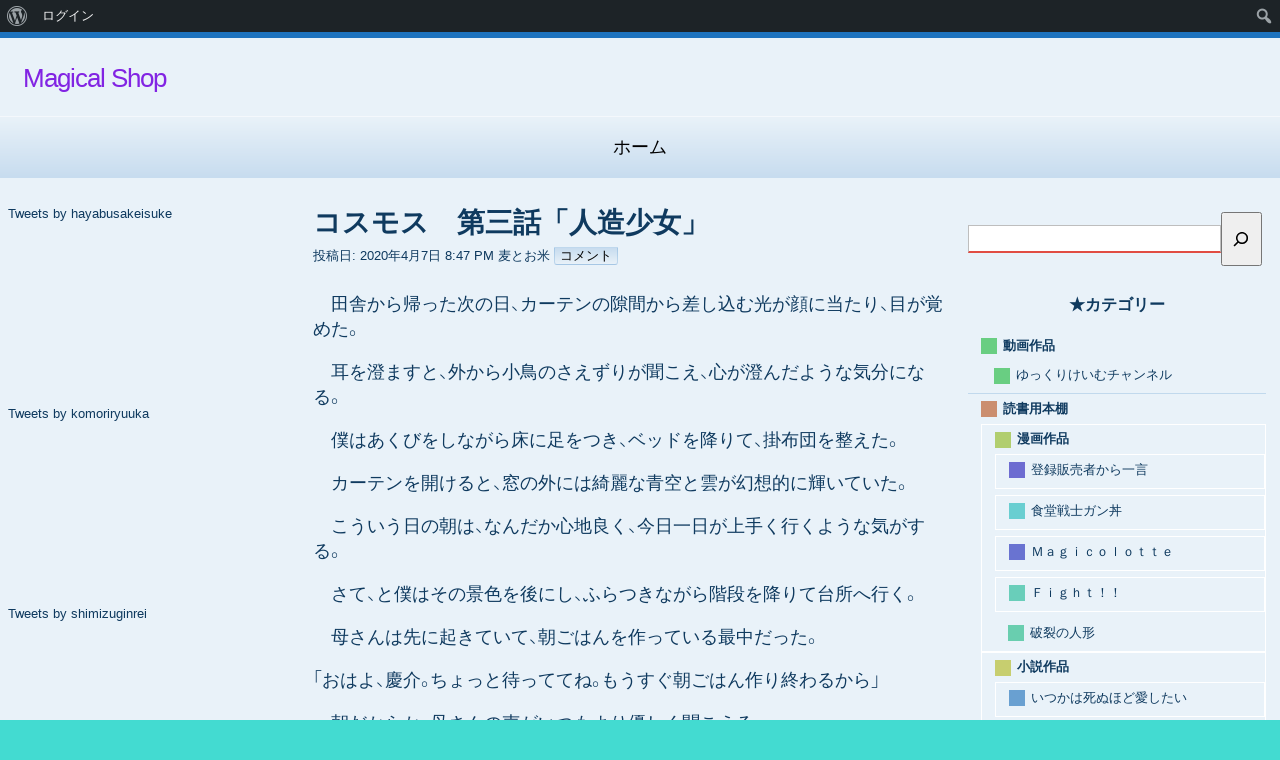

--- FILE ---
content_type: text/html; charset=UTF-8
request_url: http://www.magical-shop.net/bookshelf/novel/4474.html
body_size: 287368
content:
<!DOCTYPE html>
<html lang="ja">

	<head>
        <meta http-equiv="content-type" content="text/html; charset=UTF-8" />
		
<meta name='robots' content='index, follow, max-image-preview:large, max-snippet:-1, max-video-preview:-1' />
	<style>img:is([sizes="auto" i], [sizes^="auto," i]) { contain-intrinsic-size: 3000px 1500px }</style>
	
	<!-- This site is optimized with the Yoast SEO plugin v26.8 - https://yoast.com/product/yoast-seo-wordpress/ -->
	<title>コスモス　第三話「人造少女」 - Magical Shop</title>
	<link rel="canonical" href="http://www.magical-shop.net/bookshelf/novel/4474.html" class="yoast-seo-meta-tag" />
	<meta property="og:locale" content="ja_JP" class="yoast-seo-meta-tag" />
	<meta property="og:type" content="article" class="yoast-seo-meta-tag" />
	<meta property="og:title" content="コスモス　第三話「人造少女」 - Magical Shop" class="yoast-seo-meta-tag" />
	<meta property="og:description" content="　田舎から帰った次の日、カーテンの隙間から差し込む光が顔に当たり、目が覚めた。 　耳を澄ますと、外から小鳥のさえずりが聞こえ、心が澄んだような気分になる。 　僕はあくびをしながら床に足をつき、ベッドを降りて、掛布団を整えた。 　カーテンを開けると、窓の外には綺麗な青空と雲が幻想的に輝いていた。 　こういう日の朝は、なんだか心地良く、今日一日が上手く行くような気がする。 　さて、と僕はその景色を後に [&hellip;]" class="yoast-seo-meta-tag" />
	<meta property="og:url" content="http://www.magical-shop.net/bookshelf/novel/4474.html" class="yoast-seo-meta-tag" />
	<meta property="og:site_name" content="Magical Shop" class="yoast-seo-meta-tag" />
	<meta property="article:published_time" content="2020-04-07T11:47:47+00:00" class="yoast-seo-meta-tag" />
	<meta property="article:modified_time" content="2023-04-19T09:17:27+00:00" class="yoast-seo-meta-tag" />
	<meta name="author" content="麦とお米" class="yoast-seo-meta-tag" />
	<meta name="twitter:card" content="summary_large_image" class="yoast-seo-meta-tag" />
	<meta name="twitter:label1" content="執筆者" class="yoast-seo-meta-tag" />
	<meta name="twitter:data1" content="麦とお米" class="yoast-seo-meta-tag" />
	<meta name="twitter:label2" content="推定読み取り時間" class="yoast-seo-meta-tag" />
	<meta name="twitter:data2" content="11分" class="yoast-seo-meta-tag" />
	<script type="application/ld+json" class="yoast-schema-graph">{"@context":"https://schema.org","@graph":[{"@type":"Article","@id":"http://www.magical-shop.net/bookshelf/novel/4474.html#article","isPartOf":{"@id":"http://www.magical-shop.net/bookshelf/novel/4474.html"},"author":{"name":"麦とお米","@id":"http://www.magical-shop.net/#/schema/person/3a34afe024d636d3ff2205ad8f839000"},"headline":"コスモス　第三話「人造少女」","datePublished":"2020-04-07T11:47:47+00:00","dateModified":"2023-04-19T09:17:27+00:00","mainEntityOfPage":{"@id":"http://www.magical-shop.net/bookshelf/novel/4474.html"},"wordCount":1,"commentCount":0,"articleSection":["小説作品","コスモス"],"inLanguage":"ja","potentialAction":[{"@type":"CommentAction","name":"Comment","target":["http://www.magical-shop.net/bookshelf/novel/4474.html#respond"]}]},{"@type":"WebPage","@id":"http://www.magical-shop.net/bookshelf/novel/4474.html","url":"http://www.magical-shop.net/bookshelf/novel/4474.html","name":"コスモス　第三話「人造少女」 - Magical Shop","isPartOf":{"@id":"http://www.magical-shop.net/#website"},"datePublished":"2020-04-07T11:47:47+00:00","dateModified":"2023-04-19T09:17:27+00:00","author":{"@id":"http://www.magical-shop.net/#/schema/person/3a34afe024d636d3ff2205ad8f839000"},"breadcrumb":{"@id":"http://www.magical-shop.net/bookshelf/novel/4474.html#breadcrumb"},"inLanguage":"ja","potentialAction":[{"@type":"ReadAction","target":["http://www.magical-shop.net/bookshelf/novel/4474.html"]}]},{"@type":"BreadcrumbList","@id":"http://www.magical-shop.net/bookshelf/novel/4474.html#breadcrumb","itemListElement":[{"@type":"ListItem","position":1,"name":"ホーム","item":"http://www.magical-shop.net/"},{"@type":"ListItem","position":2,"name":"コスモス　第三話「人造少女」"}]},{"@type":"WebSite","@id":"http://www.magical-shop.net/#website","url":"http://www.magical-shop.net/","name":"Magical Shop","description":"by見習い魔術師","potentialAction":[{"@type":"SearchAction","target":{"@type":"EntryPoint","urlTemplate":"http://www.magical-shop.net/?s={search_term_string}"},"query-input":{"@type":"PropertyValueSpecification","valueRequired":true,"valueName":"search_term_string"}}],"inLanguage":"ja"},{"@type":"Person","@id":"http://www.magical-shop.net/#/schema/person/3a34afe024d636d3ff2205ad8f839000","name":"麦とお米","image":{"@type":"ImageObject","inLanguage":"ja","@id":"http://www.magical-shop.net/#/schema/person/image/","url":"//www.gravatar.com/avatar/f14082efa98739ef555dc5b9091d2247?s=96&#038;r=g&#038;d=mm","contentUrl":"//www.gravatar.com/avatar/f14082efa98739ef555dc5b9091d2247?s=96&#038;r=g&#038;d=mm","caption":"麦とお米"},"url":"http://www.magical-shop.net/author/keisuke"}]}</script>
	<!-- / Yoast SEO plugin. -->


<link rel='dns-prefetch' href='//secure.gravatar.com' />
<link rel='dns-prefetch' href='//stats.wp.com' />
<link rel='dns-prefetch' href='//css.rating-widget.com' />
<link rel='dns-prefetch' href='//v0.wordpress.com' />
<link rel='dns-prefetch' href='//jetpack.wordpress.com' />
<link rel='dns-prefetch' href='//s0.wp.com' />
<link rel='dns-prefetch' href='//public-api.wordpress.com' />
<link rel='dns-prefetch' href='//0.gravatar.com' />
<link rel='dns-prefetch' href='//1.gravatar.com' />
<link rel='dns-prefetch' href='//2.gravatar.com' />
<link rel='dns-prefetch' href='//widgets.wp.com' />
<link rel="alternate" type="application/rss+xml" title="Magical Shop &#187; フィード" href="http://www.magical-shop.net/feed" />
<link rel="alternate" type="application/rss+xml" title="Magical Shop &#187; コメントフィード" href="http://www.magical-shop.net/comments/feed" />
<link rel="alternate" type="application/rss+xml" title="Magical Shop &#187; コスモス　第三話「人造少女」 のコメントのフィード" href="http://www.magical-shop.net/bookshelf/novel/4474.html/feed" />
<script>
window._wpemojiSettings = {"baseUrl":"https:\/\/s.w.org\/images\/core\/emoji\/16.0.1\/72x72\/","ext":".png","svgUrl":"https:\/\/s.w.org\/images\/core\/emoji\/16.0.1\/svg\/","svgExt":".svg","source":{"concatemoji":"http:\/\/www.magical-shop.net\/wp-includes\/js\/wp-emoji-release.min.js?ver=6.8.3"}};
/*! This file is auto-generated */
!function(s,n){var o,i,e;function c(e){try{var t={supportTests:e,timestamp:(new Date).valueOf()};sessionStorage.setItem(o,JSON.stringify(t))}catch(e){}}function p(e,t,n){e.clearRect(0,0,e.canvas.width,e.canvas.height),e.fillText(t,0,0);var t=new Uint32Array(e.getImageData(0,0,e.canvas.width,e.canvas.height).data),a=(e.clearRect(0,0,e.canvas.width,e.canvas.height),e.fillText(n,0,0),new Uint32Array(e.getImageData(0,0,e.canvas.width,e.canvas.height).data));return t.every(function(e,t){return e===a[t]})}function u(e,t){e.clearRect(0,0,e.canvas.width,e.canvas.height),e.fillText(t,0,0);for(var n=e.getImageData(16,16,1,1),a=0;a<n.data.length;a++)if(0!==n.data[a])return!1;return!0}function f(e,t,n,a){switch(t){case"flag":return n(e,"\ud83c\udff3\ufe0f\u200d\u26a7\ufe0f","\ud83c\udff3\ufe0f\u200b\u26a7\ufe0f")?!1:!n(e,"\ud83c\udde8\ud83c\uddf6","\ud83c\udde8\u200b\ud83c\uddf6")&&!n(e,"\ud83c\udff4\udb40\udc67\udb40\udc62\udb40\udc65\udb40\udc6e\udb40\udc67\udb40\udc7f","\ud83c\udff4\u200b\udb40\udc67\u200b\udb40\udc62\u200b\udb40\udc65\u200b\udb40\udc6e\u200b\udb40\udc67\u200b\udb40\udc7f");case"emoji":return!a(e,"\ud83e\udedf")}return!1}function g(e,t,n,a){var r="undefined"!=typeof WorkerGlobalScope&&self instanceof WorkerGlobalScope?new OffscreenCanvas(300,150):s.createElement("canvas"),o=r.getContext("2d",{willReadFrequently:!0}),i=(o.textBaseline="top",o.font="600 32px Arial",{});return e.forEach(function(e){i[e]=t(o,e,n,a)}),i}function t(e){var t=s.createElement("script");t.src=e,t.defer=!0,s.head.appendChild(t)}"undefined"!=typeof Promise&&(o="wpEmojiSettingsSupports",i=["flag","emoji"],n.supports={everything:!0,everythingExceptFlag:!0},e=new Promise(function(e){s.addEventListener("DOMContentLoaded",e,{once:!0})}),new Promise(function(t){var n=function(){try{var e=JSON.parse(sessionStorage.getItem(o));if("object"==typeof e&&"number"==typeof e.timestamp&&(new Date).valueOf()<e.timestamp+604800&&"object"==typeof e.supportTests)return e.supportTests}catch(e){}return null}();if(!n){if("undefined"!=typeof Worker&&"undefined"!=typeof OffscreenCanvas&&"undefined"!=typeof URL&&URL.createObjectURL&&"undefined"!=typeof Blob)try{var e="postMessage("+g.toString()+"("+[JSON.stringify(i),f.toString(),p.toString(),u.toString()].join(",")+"));",a=new Blob([e],{type:"text/javascript"}),r=new Worker(URL.createObjectURL(a),{name:"wpTestEmojiSupports"});return void(r.onmessage=function(e){c(n=e.data),r.terminate(),t(n)})}catch(e){}c(n=g(i,f,p,u))}t(n)}).then(function(e){for(var t in e)n.supports[t]=e[t],n.supports.everything=n.supports.everything&&n.supports[t],"flag"!==t&&(n.supports.everythingExceptFlag=n.supports.everythingExceptFlag&&n.supports[t]);n.supports.everythingExceptFlag=n.supports.everythingExceptFlag&&!n.supports.flag,n.DOMReady=!1,n.readyCallback=function(){n.DOMReady=!0}}).then(function(){return e}).then(function(){var e;n.supports.everything||(n.readyCallback(),(e=n.source||{}).concatemoji?t(e.concatemoji):e.wpemoji&&e.twemoji&&(t(e.twemoji),t(e.wpemoji)))}))}((window,document),window._wpemojiSettings);
</script>
<link rel='stylesheet' id='dashicons-css' href='http://www.magical-shop.net/wp-includes/css/dashicons.min.css?ver=6.8.3' media='all' />
<link rel='stylesheet' id='admin-bar-css' href='http://www.magical-shop.net/wp-includes/css/admin-bar.min.css?ver=6.8.3' media='all' />
<style id='admin-bar-inline-css'>

		@media screen { html { margin-top: 32px !important; } }
		@media screen and ( max-width: 782px ) { html { margin-top: 46px !important; } }
	
@media print { #wpadminbar { display:none; } }
</style>
<style id='wp-emoji-styles-inline-css'>

	img.wp-smiley, img.emoji {
		display: inline !important;
		border: none !important;
		box-shadow: none !important;
		height: 1em !important;
		width: 1em !important;
		margin: 0 0.07em !important;
		vertical-align: -0.1em !important;
		background: none !important;
		padding: 0 !important;
	}
</style>
<link rel='stylesheet' id='wp-block-library-css' href='http://www.magical-shop.net/wp-includes/css/dist/block-library/style.min.css?ver=6.8.3' media='all' />
<style id='classic-theme-styles-inline-css'>
/*! This file is auto-generated */
.wp-block-button__link{color:#fff;background-color:#32373c;border-radius:9999px;box-shadow:none;text-decoration:none;padding:calc(.667em + 2px) calc(1.333em + 2px);font-size:1.125em}.wp-block-file__button{background:#32373c;color:#fff;text-decoration:none}
</style>
<style id='bp-login-form-style-inline-css'>
.widget_bp_core_login_widget .bp-login-widget-user-avatar{float:left}.widget_bp_core_login_widget .bp-login-widget-user-links{margin-left:70px}#bp-login-widget-form label{display:block;font-weight:600;margin:15px 0 5px;width:auto}#bp-login-widget-form input[type=password],#bp-login-widget-form input[type=text]{background-color:#fafafa;border:1px solid #d6d6d6;border-radius:0;font:inherit;font-size:100%;padding:.5em;width:100%}#bp-login-widget-form .bp-login-widget-register-link,#bp-login-widget-form .login-submit{display:inline;width:-moz-fit-content;width:fit-content}#bp-login-widget-form .bp-login-widget-register-link{margin-left:1em}#bp-login-widget-form .bp-login-widget-register-link a{filter:invert(1)}#bp-login-widget-form .bp-login-widget-pwd-link{font-size:80%}

</style>
<style id='bp-member-style-inline-css'>
[data-type="bp/member"] input.components-placeholder__input{border:1px solid #757575;border-radius:2px;flex:1 1 auto;padding:6px 8px}.bp-block-member{position:relative}.bp-block-member .member-content{display:flex}.bp-block-member .user-nicename{display:block}.bp-block-member .user-nicename a{border:none;color:currentColor;text-decoration:none}.bp-block-member .bp-profile-button{width:100%}.bp-block-member .bp-profile-button a.button{bottom:10px;display:inline-block;margin:18px 0 0;position:absolute;right:0}.bp-block-member.has-cover .item-header-avatar,.bp-block-member.has-cover .member-content,.bp-block-member.has-cover .member-description{z-index:2}.bp-block-member.has-cover .member-content,.bp-block-member.has-cover .member-description{padding-top:75px}.bp-block-member.has-cover .bp-member-cover-image{background-color:#c5c5c5;background-position:top;background-repeat:no-repeat;background-size:cover;border:0;display:block;height:150px;left:0;margin:0;padding:0;position:absolute;top:0;width:100%;z-index:1}.bp-block-member img.avatar{height:auto;width:auto}.bp-block-member.avatar-none .item-header-avatar{display:none}.bp-block-member.avatar-none.has-cover{min-height:200px}.bp-block-member.avatar-full{min-height:150px}.bp-block-member.avatar-full .item-header-avatar{width:180px}.bp-block-member.avatar-thumb .member-content{align-items:center;min-height:50px}.bp-block-member.avatar-thumb .item-header-avatar{width:70px}.bp-block-member.avatar-full.has-cover{min-height:300px}.bp-block-member.avatar-full.has-cover .item-header-avatar{width:200px}.bp-block-member.avatar-full.has-cover img.avatar{background:#fffc;border:2px solid #fff;margin-left:20px}.bp-block-member.avatar-thumb.has-cover .item-header-avatar{padding-top:75px}.entry .entry-content .bp-block-member .user-nicename a{border:none;color:currentColor;text-decoration:none}

</style>
<style id='bp-members-style-inline-css'>
[data-type="bp/members"] .components-placeholder.is-appender{min-height:0}[data-type="bp/members"] .components-placeholder.is-appender .components-placeholder__label:empty{display:none}[data-type="bp/members"] .components-placeholder input.components-placeholder__input{border:1px solid #757575;border-radius:2px;flex:1 1 auto;padding:6px 8px}[data-type="bp/members"].avatar-none .member-description{width:calc(100% - 44px)}[data-type="bp/members"].avatar-full .member-description{width:calc(100% - 224px)}[data-type="bp/members"].avatar-thumb .member-description{width:calc(100% - 114px)}[data-type="bp/members"] .member-content{position:relative}[data-type="bp/members"] .member-content .is-right{position:absolute;right:2px;top:2px}[data-type="bp/members"] .columns-2 .member-content .member-description,[data-type="bp/members"] .columns-3 .member-content .member-description,[data-type="bp/members"] .columns-4 .member-content .member-description{padding-left:44px;width:calc(100% - 44px)}[data-type="bp/members"] .columns-3 .is-right{right:-10px}[data-type="bp/members"] .columns-4 .is-right{right:-50px}.bp-block-members.is-grid{display:flex;flex-wrap:wrap;padding:0}.bp-block-members.is-grid .member-content{margin:0 1.25em 1.25em 0;width:100%}@media(min-width:600px){.bp-block-members.columns-2 .member-content{width:calc(50% - .625em)}.bp-block-members.columns-2 .member-content:nth-child(2n){margin-right:0}.bp-block-members.columns-3 .member-content{width:calc(33.33333% - .83333em)}.bp-block-members.columns-3 .member-content:nth-child(3n){margin-right:0}.bp-block-members.columns-4 .member-content{width:calc(25% - .9375em)}.bp-block-members.columns-4 .member-content:nth-child(4n){margin-right:0}}.bp-block-members .member-content{display:flex;flex-direction:column;padding-bottom:1em;text-align:center}.bp-block-members .member-content .item-header-avatar,.bp-block-members .member-content .member-description{width:100%}.bp-block-members .member-content .item-header-avatar{margin:0 auto}.bp-block-members .member-content .item-header-avatar img.avatar{display:inline-block}@media(min-width:600px){.bp-block-members .member-content{flex-direction:row;text-align:left}.bp-block-members .member-content .item-header-avatar,.bp-block-members .member-content .member-description{width:auto}.bp-block-members .member-content .item-header-avatar{margin:0}}.bp-block-members .member-content .user-nicename{display:block}.bp-block-members .member-content .user-nicename a{border:none;color:currentColor;text-decoration:none}.bp-block-members .member-content time{color:#767676;display:block;font-size:80%}.bp-block-members.avatar-none .item-header-avatar{display:none}.bp-block-members.avatar-full{min-height:190px}.bp-block-members.avatar-full .item-header-avatar{width:180px}.bp-block-members.avatar-thumb .member-content{min-height:80px}.bp-block-members.avatar-thumb .item-header-avatar{width:70px}.bp-block-members.columns-2 .member-content,.bp-block-members.columns-3 .member-content,.bp-block-members.columns-4 .member-content{display:block;text-align:center}.bp-block-members.columns-2 .member-content .item-header-avatar,.bp-block-members.columns-3 .member-content .item-header-avatar,.bp-block-members.columns-4 .member-content .item-header-avatar{margin:0 auto}.bp-block-members img.avatar{height:auto;max-width:-moz-fit-content;max-width:fit-content;width:auto}.bp-block-members .member-content.has-activity{align-items:center}.bp-block-members .member-content.has-activity .item-header-avatar{padding-right:1em}.bp-block-members .member-content.has-activity .wp-block-quote{margin-bottom:0;text-align:left}.bp-block-members .member-content.has-activity .wp-block-quote cite a,.entry .entry-content .bp-block-members .user-nicename a{border:none;color:currentColor;text-decoration:none}

</style>
<style id='bp-dynamic-members-style-inline-css'>
.bp-dynamic-block-container .item-options{font-size:.5em;margin:0 0 1em;padding:1em 0}.bp-dynamic-block-container .item-options a.selected{font-weight:600}.bp-dynamic-block-container ul.item-list{list-style:none;margin:1em 0;padding-left:0}.bp-dynamic-block-container ul.item-list li{margin-bottom:1em}.bp-dynamic-block-container ul.item-list li:after,.bp-dynamic-block-container ul.item-list li:before{content:" ";display:table}.bp-dynamic-block-container ul.item-list li:after{clear:both}.bp-dynamic-block-container ul.item-list li .item-avatar{float:left;width:60px}.bp-dynamic-block-container ul.item-list li .item{margin-left:70px}

</style>
<style id='bp-online-members-style-inline-css'>
.widget_bp_core_whos_online_widget .avatar-block,[data-type="bp/online-members"] .avatar-block{display:flex;flex-flow:row wrap}.widget_bp_core_whos_online_widget .avatar-block img,[data-type="bp/online-members"] .avatar-block img{margin:.5em}

</style>
<style id='bp-active-members-style-inline-css'>
.widget_bp_core_recently_active_widget .avatar-block,[data-type="bp/active-members"] .avatar-block{display:flex;flex-flow:row wrap}.widget_bp_core_recently_active_widget .avatar-block img,[data-type="bp/active-members"] .avatar-block img{margin:.5em}

</style>
<style id='bp-latest-activities-style-inline-css'>
.bp-latest-activities .components-flex.components-select-control select[multiple]{height:auto;padding:0 8px}.bp-latest-activities .components-flex.components-select-control select[multiple]+.components-input-control__suffix svg{display:none}.bp-latest-activities-block a,.entry .entry-content .bp-latest-activities-block a{border:none;text-decoration:none}.bp-latest-activities-block .activity-list.item-list blockquote{border:none;padding:0}.bp-latest-activities-block .activity-list.item-list blockquote .activity-item:not(.mini){box-shadow:1px 0 4px #00000026;padding:0 1em;position:relative}.bp-latest-activities-block .activity-list.item-list blockquote .activity-item:not(.mini):after,.bp-latest-activities-block .activity-list.item-list blockquote .activity-item:not(.mini):before{border-color:#0000;border-style:solid;content:"";display:block;height:0;left:15px;position:absolute;width:0}.bp-latest-activities-block .activity-list.item-list blockquote .activity-item:not(.mini):before{border-top-color:#00000026;border-width:9px;bottom:-18px;left:14px}.bp-latest-activities-block .activity-list.item-list blockquote .activity-item:not(.mini):after{border-top-color:#fff;border-width:8px;bottom:-16px}.bp-latest-activities-block .activity-list.item-list blockquote .activity-item.mini .avatar{display:inline-block;height:20px;margin-right:2px;vertical-align:middle;width:20px}.bp-latest-activities-block .activity-list.item-list footer{align-items:center;display:flex}.bp-latest-activities-block .activity-list.item-list footer img.avatar{border:none;display:inline-block;margin-right:.5em}.bp-latest-activities-block .activity-list.item-list footer .activity-time-since{font-size:90%}.bp-latest-activities-block .widget-error{border-left:4px solid #0b80a4;box-shadow:1px 0 4px #00000026}.bp-latest-activities-block .widget-error p{padding:0 1em}

</style>
<style id='bp-friends-style-inline-css'>
.bp-dynamic-block-container .item-options{font-size:.5em;margin:0 0 1em;padding:1em 0}.bp-dynamic-block-container .item-options a.selected{font-weight:600}.bp-dynamic-block-container ul.item-list{list-style:none;margin:1em 0;padding-left:0}.bp-dynamic-block-container ul.item-list li{margin-bottom:1em}.bp-dynamic-block-container ul.item-list li:after,.bp-dynamic-block-container ul.item-list li:before{content:" ";display:table}.bp-dynamic-block-container ul.item-list li:after{clear:both}.bp-dynamic-block-container ul.item-list li .item-avatar{float:left;width:60px}.bp-dynamic-block-container ul.item-list li .item{margin-left:70px}

</style>
<style id='bp-group-style-inline-css'>
[data-type="bp/group"] input.components-placeholder__input{border:1px solid #757575;border-radius:2px;flex:1 1 auto;padding:6px 8px}.bp-block-group{position:relative}.bp-block-group .group-content{display:flex}.bp-block-group .group-description{width:100%}.bp-block-group .group-description-content{margin-bottom:18px;width:100%}.bp-block-group .bp-profile-button{overflow:hidden;width:100%}.bp-block-group .bp-profile-button a.button{margin:18px 0 0}.bp-block-group.has-cover .group-content,.bp-block-group.has-cover .group-description,.bp-block-group.has-cover .item-header-avatar{z-index:2}.bp-block-group.has-cover .group-content,.bp-block-group.has-cover .group-description{padding-top:75px}.bp-block-group.has-cover .bp-group-cover-image{background-color:#c5c5c5;background-position:top;background-repeat:no-repeat;background-size:cover;border:0;display:block;height:150px;left:0;margin:0;padding:0;position:absolute;top:0;width:100%;z-index:1}.bp-block-group img.avatar{height:auto;width:auto}.bp-block-group.avatar-none .item-header-avatar{display:none}.bp-block-group.avatar-full{min-height:150px}.bp-block-group.avatar-full .item-header-avatar{width:180px}.bp-block-group.avatar-full .group-description{padding-left:35px}.bp-block-group.avatar-thumb .item-header-avatar{width:70px}.bp-block-group.avatar-thumb .item-header-avatar img.avatar{margin-top:15px}.bp-block-group.avatar-none.has-cover{min-height:200px}.bp-block-group.avatar-none.has-cover .item-header-avatar{padding-top:75px}.bp-block-group.avatar-full.has-cover{min-height:300px}.bp-block-group.avatar-full.has-cover .item-header-avatar{width:200px}.bp-block-group.avatar-full.has-cover img.avatar{background:#fffc;border:2px solid #fff;margin-left:20px}.bp-block-group.avatar-thumb:not(.has-description) .group-content{align-items:center;min-height:50px}.bp-block-group.avatar-thumb.has-cover .item-header-avatar{padding-top:75px}.bp-block-group.has-description .bp-profile-button a.button{display:block;float:right}

</style>
<style id='bp-groups-style-inline-css'>
[data-type="bp/groups"] .components-placeholder.is-appender{min-height:0}[data-type="bp/groups"] .components-placeholder.is-appender .components-placeholder__label:empty{display:none}[data-type="bp/groups"] .components-placeholder input.components-placeholder__input{border:1px solid #757575;border-radius:2px;flex:1 1 auto;padding:6px 8px}[data-type="bp/groups"].avatar-none .group-description{width:calc(100% - 44px)}[data-type="bp/groups"].avatar-full .group-description{width:calc(100% - 224px)}[data-type="bp/groups"].avatar-thumb .group-description{width:calc(100% - 114px)}[data-type="bp/groups"] .group-content{position:relative}[data-type="bp/groups"] .group-content .is-right{position:absolute;right:2px;top:2px}[data-type="bp/groups"] .columns-2 .group-content .group-description,[data-type="bp/groups"] .columns-3 .group-content .group-description,[data-type="bp/groups"] .columns-4 .group-content .group-description{padding-left:44px;width:calc(100% - 44px)}[data-type="bp/groups"] .columns-3 .is-right{right:-10px}[data-type="bp/groups"] .columns-4 .is-right{right:-50px}.bp-block-groups.is-grid{display:flex;flex-wrap:wrap;padding:0}.bp-block-groups.is-grid .group-content{margin:0 1.25em 1.25em 0;width:100%}@media(min-width:600px){.bp-block-groups.columns-2 .group-content{width:calc(50% - .625em)}.bp-block-groups.columns-2 .group-content:nth-child(2n){margin-right:0}.bp-block-groups.columns-3 .group-content{width:calc(33.33333% - .83333em)}.bp-block-groups.columns-3 .group-content:nth-child(3n){margin-right:0}.bp-block-groups.columns-4 .group-content{width:calc(25% - .9375em)}.bp-block-groups.columns-4 .group-content:nth-child(4n){margin-right:0}}.bp-block-groups .group-content{display:flex;flex-direction:column;padding-bottom:1em;text-align:center}.bp-block-groups .group-content .group-description,.bp-block-groups .group-content .item-header-avatar{width:100%}.bp-block-groups .group-content .item-header-avatar{margin:0 auto}.bp-block-groups .group-content .item-header-avatar img.avatar{display:inline-block}@media(min-width:600px){.bp-block-groups .group-content{flex-direction:row;text-align:left}.bp-block-groups .group-content .group-description,.bp-block-groups .group-content .item-header-avatar{width:auto}.bp-block-groups .group-content .item-header-avatar{margin:0}}.bp-block-groups .group-content time{color:#767676;display:block;font-size:80%}.bp-block-groups.avatar-none .item-header-avatar{display:none}.bp-block-groups.avatar-full{min-height:190px}.bp-block-groups.avatar-full .item-header-avatar{width:180px}.bp-block-groups.avatar-thumb .group-content{min-height:80px}.bp-block-groups.avatar-thumb .item-header-avatar{width:70px}.bp-block-groups.columns-2 .group-content,.bp-block-groups.columns-3 .group-content,.bp-block-groups.columns-4 .group-content{display:block;text-align:center}.bp-block-groups.columns-2 .group-content .item-header-avatar,.bp-block-groups.columns-3 .group-content .item-header-avatar,.bp-block-groups.columns-4 .group-content .item-header-avatar{margin:0 auto}.bp-block-groups img.avatar{height:auto;max-width:-moz-fit-content;max-width:fit-content;width:auto}.bp-block-groups .member-content.has-description{align-items:center}.bp-block-groups .member-content.has-description .item-header-avatar{padding-right:1em}.bp-block-groups .member-content.has-description .group-description-content{margin-bottom:0;text-align:left}

</style>
<style id='bp-dynamic-groups-style-inline-css'>
.bp-dynamic-block-container .item-options{font-size:.5em;margin:0 0 1em;padding:1em 0}.bp-dynamic-block-container .item-options a.selected{font-weight:600}.bp-dynamic-block-container ul.item-list{list-style:none;margin:1em 0;padding-left:0}.bp-dynamic-block-container ul.item-list li{margin-bottom:1em}.bp-dynamic-block-container ul.item-list li:after,.bp-dynamic-block-container ul.item-list li:before{content:" ";display:table}.bp-dynamic-block-container ul.item-list li:after{clear:both}.bp-dynamic-block-container ul.item-list li .item-avatar{float:left;width:60px}.bp-dynamic-block-container ul.item-list li .item{margin-left:70px}

</style>
<style id='bp-sitewide-notices-style-inline-css'>
.bp-sitewide-notice-block .bp-screen-reader-text,[data-type="bp/sitewide-notices"] .bp-screen-reader-text{border:0;clip:rect(0 0 0 0);height:1px;margin:-1px;overflow:hidden;padding:0;position:absolute;width:1px;word-wrap:normal!important}.bp-sitewide-notice-block [data-bp-tooltip]:after,[data-type="bp/sitewide-notices"] [data-bp-tooltip]:after{background-color:#fff;border:1px solid #737373;border-radius:1px;box-shadow:4px 4px 8px #0003;color:#333;content:attr(data-bp-tooltip);display:none;font-family:Helvetica Neue,Helvetica,Arial,san-serif;font-size:12px;font-weight:400;letter-spacing:normal;line-height:1.25;max-width:200px;opacity:0;padding:5px 8px;pointer-events:none;position:absolute;text-shadow:none;text-transform:none;transform:translateZ(0);transition:all 1.5s ease;visibility:hidden;white-space:nowrap;word-wrap:break-word;z-index:100000}.bp-sitewide-notice-block .bp-tooltip:after,[data-type="bp/sitewide-notices"] .bp-tooltip:after{left:50%;margin-top:7px;top:110%;transform:translate(-50%)}.bp-sitewide-notice-block{border-left:4px solid #ff853c;padding-left:1em;position:relative}.bp-sitewide-notice-block h2:before{background:none;border:none}.bp-sitewide-notice-block .dismiss-notice{background-color:#0000;border:1px solid #ff853c;color:#ff853c;display:block;padding:.2em .5em;position:absolute;right:.5em;top:.5em;width:-moz-fit-content;width:fit-content}.bp-sitewide-notice-block .dismiss-notice:hover{background-color:#ff853c;color:#fff}

</style>
<style id='search-meter-recent-searches-style-inline-css'>
.wp-block-search-meter-recent-searches>h2{margin-block-end:0;margin-block-start:0}.wp-block-search-meter-recent-searches>ul{list-style:none;padding-left:0}

</style>
<style id='search-meter-popular-searches-style-inline-css'>
.wp-block-search-meter-popular-searches>h2{margin-block-end:0;margin-block-start:0}.wp-block-search-meter-popular-searches>ul{list-style:none;padding-left:0}

</style>
<link rel='stylesheet' id='mediaelement-css' href='http://www.magical-shop.net/wp-includes/js/mediaelement/mediaelementplayer-legacy.min.css?ver=4.2.17' media='all' />
<link rel='stylesheet' id='wp-mediaelement-css' href='http://www.magical-shop.net/wp-includes/js/mediaelement/wp-mediaelement.min.css?ver=6.8.3' media='all' />
<style id='jetpack-sharing-buttons-style-inline-css'>
.jetpack-sharing-buttons__services-list{display:flex;flex-direction:row;flex-wrap:wrap;gap:0;list-style-type:none;margin:5px;padding:0}.jetpack-sharing-buttons__services-list.has-small-icon-size{font-size:12px}.jetpack-sharing-buttons__services-list.has-normal-icon-size{font-size:16px}.jetpack-sharing-buttons__services-list.has-large-icon-size{font-size:24px}.jetpack-sharing-buttons__services-list.has-huge-icon-size{font-size:36px}@media print{.jetpack-sharing-buttons__services-list{display:none!important}}.editor-styles-wrapper .wp-block-jetpack-sharing-buttons{gap:0;padding-inline-start:0}ul.jetpack-sharing-buttons__services-list.has-background{padding:1.25em 2.375em}
</style>
<link rel='stylesheet' id='browser-shots-frontend-css-css' href='http://www.magical-shop.net/wp-content/plugins/browser-shots/dist/blocks.style.build.css?ver=1.7.4' media='all' />
<style id='global-styles-inline-css'>
:root{--wp--preset--aspect-ratio--square: 1;--wp--preset--aspect-ratio--4-3: 4/3;--wp--preset--aspect-ratio--3-4: 3/4;--wp--preset--aspect-ratio--3-2: 3/2;--wp--preset--aspect-ratio--2-3: 2/3;--wp--preset--aspect-ratio--16-9: 16/9;--wp--preset--aspect-ratio--9-16: 9/16;--wp--preset--color--black: #000000;--wp--preset--color--cyan-bluish-gray: #abb8c3;--wp--preset--color--white: #ffffff;--wp--preset--color--pale-pink: #f78da7;--wp--preset--color--vivid-red: #cf2e2e;--wp--preset--color--luminous-vivid-orange: #ff6900;--wp--preset--color--luminous-vivid-amber: #fcb900;--wp--preset--color--light-green-cyan: #7bdcb5;--wp--preset--color--vivid-green-cyan: #00d084;--wp--preset--color--pale-cyan-blue: #8ed1fc;--wp--preset--color--vivid-cyan-blue: #0693e3;--wp--preset--color--vivid-purple: #9b51e0;--wp--preset--gradient--vivid-cyan-blue-to-vivid-purple: linear-gradient(135deg,rgba(6,147,227,1) 0%,rgb(155,81,224) 100%);--wp--preset--gradient--light-green-cyan-to-vivid-green-cyan: linear-gradient(135deg,rgb(122,220,180) 0%,rgb(0,208,130) 100%);--wp--preset--gradient--luminous-vivid-amber-to-luminous-vivid-orange: linear-gradient(135deg,rgba(252,185,0,1) 0%,rgba(255,105,0,1) 100%);--wp--preset--gradient--luminous-vivid-orange-to-vivid-red: linear-gradient(135deg,rgba(255,105,0,1) 0%,rgb(207,46,46) 100%);--wp--preset--gradient--very-light-gray-to-cyan-bluish-gray: linear-gradient(135deg,rgb(238,238,238) 0%,rgb(169,184,195) 100%);--wp--preset--gradient--cool-to-warm-spectrum: linear-gradient(135deg,rgb(74,234,220) 0%,rgb(151,120,209) 20%,rgb(207,42,186) 40%,rgb(238,44,130) 60%,rgb(251,105,98) 80%,rgb(254,248,76) 100%);--wp--preset--gradient--blush-light-purple: linear-gradient(135deg,rgb(255,206,236) 0%,rgb(152,150,240) 100%);--wp--preset--gradient--blush-bordeaux: linear-gradient(135deg,rgb(254,205,165) 0%,rgb(254,45,45) 50%,rgb(107,0,62) 100%);--wp--preset--gradient--luminous-dusk: linear-gradient(135deg,rgb(255,203,112) 0%,rgb(199,81,192) 50%,rgb(65,88,208) 100%);--wp--preset--gradient--pale-ocean: linear-gradient(135deg,rgb(255,245,203) 0%,rgb(182,227,212) 50%,rgb(51,167,181) 100%);--wp--preset--gradient--electric-grass: linear-gradient(135deg,rgb(202,248,128) 0%,rgb(113,206,126) 100%);--wp--preset--gradient--midnight: linear-gradient(135deg,rgb(2,3,129) 0%,rgb(40,116,252) 100%);--wp--preset--font-size--small: 13px;--wp--preset--font-size--medium: 20px;--wp--preset--font-size--large: 36px;--wp--preset--font-size--x-large: 42px;--wp--preset--spacing--20: 0.44rem;--wp--preset--spacing--30: 0.67rem;--wp--preset--spacing--40: 1rem;--wp--preset--spacing--50: 1.5rem;--wp--preset--spacing--60: 2.25rem;--wp--preset--spacing--70: 3.38rem;--wp--preset--spacing--80: 5.06rem;--wp--preset--shadow--natural: 6px 6px 9px rgba(0, 0, 0, 0.2);--wp--preset--shadow--deep: 12px 12px 50px rgba(0, 0, 0, 0.4);--wp--preset--shadow--sharp: 6px 6px 0px rgba(0, 0, 0, 0.2);--wp--preset--shadow--outlined: 6px 6px 0px -3px rgba(255, 255, 255, 1), 6px 6px rgba(0, 0, 0, 1);--wp--preset--shadow--crisp: 6px 6px 0px rgba(0, 0, 0, 1);}:where(.is-layout-flex){gap: 0.5em;}:where(.is-layout-grid){gap: 0.5em;}body .is-layout-flex{display: flex;}.is-layout-flex{flex-wrap: wrap;align-items: center;}.is-layout-flex > :is(*, div){margin: 0;}body .is-layout-grid{display: grid;}.is-layout-grid > :is(*, div){margin: 0;}:where(.wp-block-columns.is-layout-flex){gap: 2em;}:where(.wp-block-columns.is-layout-grid){gap: 2em;}:where(.wp-block-post-template.is-layout-flex){gap: 1.25em;}:where(.wp-block-post-template.is-layout-grid){gap: 1.25em;}.has-black-color{color: var(--wp--preset--color--black) !important;}.has-cyan-bluish-gray-color{color: var(--wp--preset--color--cyan-bluish-gray) !important;}.has-white-color{color: var(--wp--preset--color--white) !important;}.has-pale-pink-color{color: var(--wp--preset--color--pale-pink) !important;}.has-vivid-red-color{color: var(--wp--preset--color--vivid-red) !important;}.has-luminous-vivid-orange-color{color: var(--wp--preset--color--luminous-vivid-orange) !important;}.has-luminous-vivid-amber-color{color: var(--wp--preset--color--luminous-vivid-amber) !important;}.has-light-green-cyan-color{color: var(--wp--preset--color--light-green-cyan) !important;}.has-vivid-green-cyan-color{color: var(--wp--preset--color--vivid-green-cyan) !important;}.has-pale-cyan-blue-color{color: var(--wp--preset--color--pale-cyan-blue) !important;}.has-vivid-cyan-blue-color{color: var(--wp--preset--color--vivid-cyan-blue) !important;}.has-vivid-purple-color{color: var(--wp--preset--color--vivid-purple) !important;}.has-black-background-color{background-color: var(--wp--preset--color--black) !important;}.has-cyan-bluish-gray-background-color{background-color: var(--wp--preset--color--cyan-bluish-gray) !important;}.has-white-background-color{background-color: var(--wp--preset--color--white) !important;}.has-pale-pink-background-color{background-color: var(--wp--preset--color--pale-pink) !important;}.has-vivid-red-background-color{background-color: var(--wp--preset--color--vivid-red) !important;}.has-luminous-vivid-orange-background-color{background-color: var(--wp--preset--color--luminous-vivid-orange) !important;}.has-luminous-vivid-amber-background-color{background-color: var(--wp--preset--color--luminous-vivid-amber) !important;}.has-light-green-cyan-background-color{background-color: var(--wp--preset--color--light-green-cyan) !important;}.has-vivid-green-cyan-background-color{background-color: var(--wp--preset--color--vivid-green-cyan) !important;}.has-pale-cyan-blue-background-color{background-color: var(--wp--preset--color--pale-cyan-blue) !important;}.has-vivid-cyan-blue-background-color{background-color: var(--wp--preset--color--vivid-cyan-blue) !important;}.has-vivid-purple-background-color{background-color: var(--wp--preset--color--vivid-purple) !important;}.has-black-border-color{border-color: var(--wp--preset--color--black) !important;}.has-cyan-bluish-gray-border-color{border-color: var(--wp--preset--color--cyan-bluish-gray) !important;}.has-white-border-color{border-color: var(--wp--preset--color--white) !important;}.has-pale-pink-border-color{border-color: var(--wp--preset--color--pale-pink) !important;}.has-vivid-red-border-color{border-color: var(--wp--preset--color--vivid-red) !important;}.has-luminous-vivid-orange-border-color{border-color: var(--wp--preset--color--luminous-vivid-orange) !important;}.has-luminous-vivid-amber-border-color{border-color: var(--wp--preset--color--luminous-vivid-amber) !important;}.has-light-green-cyan-border-color{border-color: var(--wp--preset--color--light-green-cyan) !important;}.has-vivid-green-cyan-border-color{border-color: var(--wp--preset--color--vivid-green-cyan) !important;}.has-pale-cyan-blue-border-color{border-color: var(--wp--preset--color--pale-cyan-blue) !important;}.has-vivid-cyan-blue-border-color{border-color: var(--wp--preset--color--vivid-cyan-blue) !important;}.has-vivid-purple-border-color{border-color: var(--wp--preset--color--vivid-purple) !important;}.has-vivid-cyan-blue-to-vivid-purple-gradient-background{background: var(--wp--preset--gradient--vivid-cyan-blue-to-vivid-purple) !important;}.has-light-green-cyan-to-vivid-green-cyan-gradient-background{background: var(--wp--preset--gradient--light-green-cyan-to-vivid-green-cyan) !important;}.has-luminous-vivid-amber-to-luminous-vivid-orange-gradient-background{background: var(--wp--preset--gradient--luminous-vivid-amber-to-luminous-vivid-orange) !important;}.has-luminous-vivid-orange-to-vivid-red-gradient-background{background: var(--wp--preset--gradient--luminous-vivid-orange-to-vivid-red) !important;}.has-very-light-gray-to-cyan-bluish-gray-gradient-background{background: var(--wp--preset--gradient--very-light-gray-to-cyan-bluish-gray) !important;}.has-cool-to-warm-spectrum-gradient-background{background: var(--wp--preset--gradient--cool-to-warm-spectrum) !important;}.has-blush-light-purple-gradient-background{background: var(--wp--preset--gradient--blush-light-purple) !important;}.has-blush-bordeaux-gradient-background{background: var(--wp--preset--gradient--blush-bordeaux) !important;}.has-luminous-dusk-gradient-background{background: var(--wp--preset--gradient--luminous-dusk) !important;}.has-pale-ocean-gradient-background{background: var(--wp--preset--gradient--pale-ocean) !important;}.has-electric-grass-gradient-background{background: var(--wp--preset--gradient--electric-grass) !important;}.has-midnight-gradient-background{background: var(--wp--preset--gradient--midnight) !important;}.has-small-font-size{font-size: var(--wp--preset--font-size--small) !important;}.has-medium-font-size{font-size: var(--wp--preset--font-size--medium) !important;}.has-large-font-size{font-size: var(--wp--preset--font-size--large) !important;}.has-x-large-font-size{font-size: var(--wp--preset--font-size--x-large) !important;}
:where(.wp-block-post-template.is-layout-flex){gap: 1.25em;}:where(.wp-block-post-template.is-layout-grid){gap: 1.25em;}
:where(.wp-block-columns.is-layout-flex){gap: 2em;}:where(.wp-block-columns.is-layout-grid){gap: 2em;}
:root :where(.wp-block-pullquote){font-size: 1.5em;line-height: 1.6;}
</style>
<link rel='stylesheet' id='bp-admin-bar-css' href='http://www.magical-shop.net/wp-content/plugins/buddypress/bp-core/css/admin-bar.min.css?ver=14.4.0' media='all' />
<link rel='stylesheet' id='fancybox-for-wp-css' href='http://www.magical-shop.net/wp-content/plugins/fancybox-for-wordpress/assets/css/fancybox.css?ver=1.3.4' media='all' />
<link rel='stylesheet' id='post-list-style-css' href='http://www.magical-shop.net/wp-content/plugins/post-list-generator/post-list-generator.css?ver=1.3.0' media='all' />
<link rel='stylesheet' id='rw-site-rating-css' href='http://www.magical-shop.net/wp-content/plugins/rating-widget/resources/css/site-rating.css?ver=3.2.4' media='all' />
<link rel='stylesheet' id='responsive-lightbox-prettyphoto-css' href='http://www.magical-shop.net/wp-content/plugins/responsive-lightbox/assets/prettyphoto/prettyPhoto.min.css?ver=3.1.6' media='all' />
<link rel='stylesheet' id='sidebar-login-css' href='http://www.magical-shop.net/wp-content/plugins/sidebar-login/build/sidebar-login.css?ver=1616159727' media='all' />
<link rel='stylesheet' id='raindrops_reset_fonts_grids-css' href='http://www.magical-shop.net/wp-content/themes/raindrops/reset-fonts-grids.css' media='all' />
<link rel='stylesheet' id='raindrops_grids-css' href='http://www.magical-shop.net/wp-content/themes/raindrops/grids.css' media='all' />
<link rel='stylesheet' id='raindrops_fonts-css' href='http://www.magical-shop.net/wp-content/themes/raindrops/fonts.css' media='all' />
<link rel='stylesheet' id='lang_style-css' href='http://www.magical-shop.net/wp-content/themes/raindrops/languages/css/ja.css' media='all' />
<link rel='stylesheet' id='raindrops_css3-css' href='http://www.magical-shop.net/wp-content/themes/raindrops/css3.css' media='all' />
<link rel='stylesheet' id='style-css' href='http://www.magical-shop.net/wp-content/themes/raindrops/style.css' media='all' />

<style class="raindrops-convert-inline-style-to-attribute-style">

</style>
<style id='style-inline-css'>
.widget_recent_entries a[href="http://www.magical-shop.net/bookshelf/novel/4474.html"]{background:rgba(127,127,127,.3);}
</style>
<link rel='stylesheet' id='raindrops_responsiveness-css' href='http://www.magical-shop.net/wp-content/themes/raindrops/responsiveness.css' media='all' />
<link rel='stylesheet' id='jetpack_likes-css' href='http://www.magical-shop.net/wp-content/plugins/jetpack/modules/likes/style.css?ver=15.4' media='all' />
<link rel='stylesheet' id='wp-members-css' href='http://www.magical-shop.net/wp-content/plugins/wp-members/assets/css/forms/generic-no-float.min.css?ver=3.5.5.1' media='all' />
<link rel='stylesheet' id='taxopress-frontend-css-css' href='http://www.magical-shop.net/wp-content/plugins/simple-tags/assets/frontend/css/frontend.css?ver=3.43.0' media='all' />
<link rel='stylesheet' id='rw_toprated-css' href='http://css.rating-widget.com/wordpress/toprated.css?ck=Y2026M01D22&#038;ver=3.2.4' media='all' />
<link rel='stylesheet' id='rw_recommendations-css' href='http://css.rating-widget.com/widget/recommendations.css?ck=Y2026M01D22&#038;ver=3.2.4' media='all' />
<link rel='stylesheet' id='wp-pagenavi-css' href='http://www.magical-shop.net/wp-content/plugins/wp-pagenavi/pagenavi-css.css?ver=2.70' media='all' />
<link rel='stylesheet' id='amazonjs-css' href='http://www.magical-shop.net/wp-content/plugins/amazonjs/css/amazonjs.css?ver=0.10' media='all' />
<link rel='stylesheet' id='jquery.lightbox.min.css-css' href='http://www.magical-shop.net/wp-content/plugins/wp-jquery-lightbox/lightboxes/wp-jquery-lightbox/styles/lightbox.min.css?ver=2.3.4' media='all' />
<link rel='stylesheet' id='jqlb-overrides-css' href='http://www.magical-shop.net/wp-content/plugins/wp-jquery-lightbox/lightboxes/wp-jquery-lightbox/styles/overrides.css?ver=2.3.4' media='all' />
<style id='jqlb-overrides-inline-css'>

			#outerImageContainer {
				box-shadow: 0 0 4px 2px rgba(0,0,0,.2);
			}
			#imageContainer{
				padding: 8px;
			}
			#imageDataContainer {
				box-shadow: none;
				z-index: auto;
			}
			#prevArrow,
			#nextArrow{
				background-color: #ffffff;
				color: #000000;
			}
</style>
<script src="http://www.magical-shop.net/wp-content/plugins/fancybox-for-wordpress/assets/js/purify.min.js?ver=1.3.4" id="purify-js"></script>
<script src="http://www.magical-shop.net/wp-content/plugins/fancybox-for-wordpress/assets/js/jquery.fancybox.js?ver=1.3.4" id="fancybox-for-wp-js"></script>
<script src="http://www.magical-shop.net/wp-includes/js/jquery/jquery.min.js?ver=3.7.1" id="jquery-core-js"></script>
<script src="http://www.magical-shop.net/wp-includes/js/jquery/jquery-migrate.min.js?ver=3.4.1" id="jquery-migrate-js"></script>
<script id="post-list-js-js-extra">
var PLG_Setting = {"ajaxurl":"http:\/\/www.magical-shop.net\/wp-admin\/admin-ajax.php","action":"get_post_ajax","plg_dateformat":"Y\u5e74n\u6708j\u65e5","next_page":"1"};
</script>
<script src="http://www.magical-shop.net/wp-content/plugins/post-list-generator/next-page.js?ver=1.3.0" id="post-list-js-js"></script>
<script src="http://www.magical-shop.net/wp-content/plugins/responsive-lightbox/assets/prettyphoto/jquery.prettyPhoto.min.js?ver=3.1.6" id="responsive-lightbox-prettyphoto-js"></script>
<script src="http://www.magical-shop.net/wp-includes/js/underscore.min.js?ver=1.13.7" id="underscore-js"></script>
<script src="http://www.magical-shop.net/wp-content/plugins/responsive-lightbox/assets/infinitescroll/infinite-scroll.pkgd.min.js?ver=4.0.1" id="responsive-lightbox-infinite-scroll-js"></script>
<script src="http://www.magical-shop.net/wp-content/plugins/responsive-lightbox/assets/dompurify/purify.min.js?ver=3.3.1" id="dompurify-js"></script>
<script id="responsive-lightbox-sanitizer-js-before">
window.RLG = window.RLG || {}; window.RLG.sanitizeAllowedHosts = ["youtube.com","www.youtube.com","youtu.be","vimeo.com","player.vimeo.com"];
</script>
<script src="http://www.magical-shop.net/wp-content/plugins/responsive-lightbox/js/sanitizer.js?ver=2.6.1" id="responsive-lightbox-sanitizer-js"></script>
<script id="responsive-lightbox-js-before">
var rlArgs = {"script":"prettyphoto","selector":"lightbox","customEvents":"","activeGalleries":true,"animationSpeed":"normal","slideshow":false,"slideshowDelay":5000,"slideshowAutoplay":false,"opacity":"0.75","showTitle":true,"allowResize":true,"allowExpand":true,"width":1080,"height":720,"separator":"\/","theme":"facebook","horizontalPadding":20,"hideFlash":false,"wmode":"opaque","videoAutoplay":false,"modal":false,"deeplinking":false,"overlayGallery":true,"keyboardShortcuts":true,"social":false,"woocommerce_gallery":false,"ajaxurl":"http:\/\/www.magical-shop.net\/wp-admin\/admin-ajax.php","nonce":"04fceda77e","preview":false,"postId":4474,"scriptExtension":false};
</script>
<script src="http://www.magical-shop.net/wp-content/plugins/responsive-lightbox/js/front.js?ver=2.6.1" id="responsive-lightbox-js"></script>
<script src="http://www.magical-shop.net/wp-content/plugins/simple-tags/assets/frontend/js/frontend.js?ver=3.43.0" id="taxopress-frontend-js-js"></script>
<link rel="https://api.w.org/" href="http://www.magical-shop.net/wp-json/" /><link rel="alternate" title="JSON" type="application/json" href="http://www.magical-shop.net/wp-json/wp/v2/posts/4474" /><link rel="EditURI" type="application/rsd+xml" title="RSD" href="http://www.magical-shop.net/xmlrpc.php?rsd" />
<meta name="generator" content="WordPress 6.8.3" />
<link rel='shortlink' href='https://wp.me/p5tcBY-1aa' />
<link rel="alternate" title="oEmbed (JSON)" type="application/json+oembed" href="http://www.magical-shop.net/wp-json/oembed/1.0/embed?url=http%3A%2F%2Fwww.magical-shop.net%2Fbookshelf%2Fnovel%2F4474.html" />
<link rel="alternate" title="oEmbed (XML)" type="text/xml+oembed" href="http://www.magical-shop.net/wp-json/oembed/1.0/embed?url=http%3A%2F%2Fwww.magical-shop.net%2Fbookshelf%2Fnovel%2F4474.html&#038;format=xml" />

	<script type="text/javascript">var ajaxurl = 'http://www.magical-shop.net/wp-admin/admin-ajax.php';</script>


<!-- Fancybox for WordPress v3.3.7 -->
<style type="text/css">
	.fancybox-slide--image .fancybox-content{background-color: #FFFFFF}div.fancybox-caption{display:none !important;}
	
	img.fancybox-image{border-width:10px;border-color:#FFFFFF;border-style:solid;}
	div.fancybox-bg{background-color:rgba(102,102,102,0.3);opacity:1 !important;}div.fancybox-content{border-color:#FFFFFF}
	div#fancybox-title{background-color:#FFFFFF}
	div.fancybox-content{background-color:#FFFFFF}
	div#fancybox-title-inside{color:#333333}
	
	
	
	div.fancybox-caption p.caption-title{display:inline-block}
	div.fancybox-caption p.caption-title{font-size:14px}
	div.fancybox-caption p.caption-title{color:#333333}
	div.fancybox-caption {color:#333333}div.fancybox-caption p.caption-title {background:#fff; width:auto;padding:10px 30px;}div.fancybox-content p.caption-title{color:#333333;margin: 0;padding: 5px 0;}body.fancybox-active .fancybox-container .fancybox-stage .fancybox-content .fancybox-close-small{display:block;}
</style><script type="text/javascript">
	jQuery(function () {

		var mobileOnly = false;
		
		if (mobileOnly) {
			return;
		}

		jQuery.fn.getTitle = function () { // Copy the title of every IMG tag and add it to its parent A so that fancybox can show titles
			var arr = jQuery("a[data-fancybox]");jQuery.each(arr, function() {var title = jQuery(this).children("img").attr("title") || '';var figCaptionHtml = jQuery(this).next("figcaption").html() || '';var processedCaption = figCaptionHtml;if (figCaptionHtml.length && typeof DOMPurify === 'function') {processedCaption = DOMPurify.sanitize(figCaptionHtml, {USE_PROFILES: {html: true}});} else if (figCaptionHtml.length) {processedCaption = jQuery("<div>").text(figCaptionHtml).html();}var newTitle = title;if (processedCaption.length) {newTitle = title.length ? title + " " + processedCaption : processedCaption;}if (newTitle.length) {jQuery(this).attr("title", newTitle);}});		}

		// Supported file extensions

				var thumbnails = jQuery("a:has(img)").not(".nolightbox").not('.envira-gallery-link').not('.ngg-simplelightbox').filter(function () {
			return /\.(jpe?g|png|gif|mp4|webp|bmp|pdf)(\?[^/]*)*$/i.test(jQuery(this).attr('href'))
		});
		

		// Add data-type iframe for links that are not images or videos.
		var iframeLinks = jQuery('.fancyboxforwp').filter(function () {
			return !/\.(jpe?g|png|gif|mp4|webp|bmp|pdf)(\?[^/]*)*$/i.test(jQuery(this).attr('href'))
		}).filter(function () {
			return !/vimeo|youtube/i.test(jQuery(this).attr('href'))
		});
		iframeLinks.attr({"data-type": "iframe"}).getTitle();

				// Gallery All
		thumbnails.addClass("fancyboxforwp").attr("data-fancybox", "gallery").getTitle();
		iframeLinks.attr({"data-fancybox": "gallery"}).getTitle();

		// Gallery type NONE
		
		// Call fancybox and apply it on any link with a rel atribute that starts with "fancybox", with the options set on the admin panel
		jQuery("a.fancyboxforwp").fancyboxforwp({
			loop: false,
			smallBtn: true,
			zoomOpacity: "auto",
			animationEffect: "fade",
			animationDuration: 500,
			transitionEffect: "fade",
			transitionDuration: "300",
			overlayShow: true,
			overlayOpacity: "0.3",
			titleShow: true,
			titlePosition: "inside",
			keyboard: true,
			showCloseButton: true,
			arrows: true,
			clickContent:false,
			clickSlide: "close",
			mobile: {
				clickContent: function (current, event) {
					return current.type === "image" ? "toggleControls" : false;
				},
				clickSlide: function (current, event) {
					return current.type === "image" ? "close" : "close";
				},
			},
			wheel: false,
			toolbar: true,
			preventCaptionOverlap: true,
			onInit: function() { },			onDeactivate
	: function() { },		beforeClose: function() { },			afterShow: function(instance) { jQuery( ".fancybox-image" ).on("click", function( ){ ( instance.isScaledDown() ) ? instance.scaleToActual() : instance.scaleToFit() }) },				afterClose: function() { },					caption : function( instance, item ) {var title = "";if("undefined" != typeof jQuery(this).context ){var title = jQuery(this).context.title;} else { var title = ("undefined" != typeof jQuery(this).attr("title")) ? jQuery(this).attr("title") : false;}var caption = jQuery(this).data('caption') || '';if ( item.type === 'image' && title.length ) {caption = (caption.length ? caption + '<br />' : '') + '<p class="caption-title">'+jQuery("<div>").text(title).html()+'</p>' ;}if (typeof DOMPurify === "function" && caption.length) { return DOMPurify.sanitize(caption, {USE_PROFILES: {html: true}}); } else { return jQuery("<div>").text(caption).html(); }},
		afterLoad : function( instance, current ) {var captionContent = current.opts.caption || '';var sanitizedCaptionString = '';if (typeof DOMPurify === 'function' && captionContent.length) {sanitizedCaptionString = DOMPurify.sanitize(captionContent, {USE_PROFILES: {html: true}});} else if (captionContent.length) { sanitizedCaptionString = jQuery("<div>").text(captionContent).html();}if (sanitizedCaptionString.length) { current.$content.append(jQuery('<div class=\"fancybox-custom-caption inside-caption\" style=\" position: absolute;left:0;right:0;color:#000;margin:0 auto;bottom:0;text-align:center;background-color:#FFFFFF \"></div>').html(sanitizedCaptionString)); }},
			})
		;

			})
</script>
<!-- END Fancybox for WordPress -->
<script type="text/javascript">
	window._wp_rp_static_base_url = 'https://wprp.sovrn.com/static/';
	window._wp_rp_wp_ajax_url = "http://www.magical-shop.net/wp-admin/admin-ajax.php";
	window._wp_rp_plugin_version = '3.6.4';
	window._wp_rp_post_id = '4474';
	window._wp_rp_num_rel_posts = '8';
	window._wp_rp_thumbnails = true;
	window._wp_rp_post_title = '%E3%82%B3%E3%82%B9%E3%83%A2%E3%82%B9%E3%80%80%E7%AC%AC%E4%B8%89%E8%A9%B1%E3%80%8C%E4%BA%BA%E9%80%A0%E5%B0%91%E5%A5%B3%E3%80%8D';
	window._wp_rp_post_tags = ['%E5%B0%8F%E8%AA%AC%E4%BD%9C%E5%93%81', '%E3%82%B3%E3%82%B9%E3%83%A2%E3%82%B9'];
	window._wp_rp_promoted_content = true;
</script>
<link rel="stylesheet" href="http://www.magical-shop.net/wp-content/plugins/wordpress-23-related-posts-plugin/static/themes/vertical-m.css?version=3.6.4" />

<script src="http://www.magical-shop.net/wp-content/plugins/wp-chgfontsize/wp-chgfontsize.js" type="text/javascript"></script>
	<style>img#wpstats{display:none}</style>
		<meta name="viewport" content="width=device-width, initial-scale=1" id="raindrops-viewport" />
			<meta name="apple-mobile-web-app-capable" content="yes" />
			<meta name="apple-mobile-web-app-status-bar-style" content="default" />
			
<!-- BEGIN: WP Social Bookmarking Light HEAD --><meta name="mixi-check-robots" content="noimage"/><script>
    (function (d, s, id) {
        var js, fjs = d.getElementsByTagName(s)[0];
        if (d.getElementById(id)) return;
        js = d.createElement(s);
        js.id = id;
        js.src = "//connect.facebook.net/ja_JP/sdk.js#xfbml=1&version=v2.7";
        fjs.parentNode.insertBefore(js, fjs);
    }(document, 'script', 'facebook-jssdk'));
</script>
<style type="text/css">.wp_social_bookmarking_light{
    border: 0 !important;
    padding: 10px 0 20px 0 !important;
    margin: 0 !important;
}
.wp_social_bookmarking_light div{
    float: left !important;
    border: 0 !important;
    padding: 0 !important;
    margin: 0 5px 0px 0 !important;
    min-height: 30px !important;
    line-height: 18px !important;
    text-indent: 0 !important;
}
.wp_social_bookmarking_light img{
    border: 0 !important;
    padding: 0;
    margin: 0;
    vertical-align: top !important;
}
.wp_social_bookmarking_light_clear{
    clear: both !important;
}
#fb-root{
    display: none;
}
.wsbl_twitter{
    width: 100px;
}
.wsbl_facebook_like iframe{
    max-width: none !important;
}
</style>
<!-- END: WP Social Bookmarking Light HEAD -->
<style id="raindrops-embed-css" data-instant-track>
<!--/*<! [CDATA[*/
#doc5 .raindrops-keep-content-width{width:623px;max-width:100%;margin:auto;float:none;}
#doc5 .raindrops-keep-content-width .raindrops-expand-width{margin-left:0;margin-right:0;}
#doc3 .raindrops-keep-content-width{width:623px;max-width:100%;margin:auto;float:none;}
#doc3 .raindrops-keep-content-width .raindrops-expand-width{margin-left:0;margin-right:0;}
#doc5 .raindrops-no-keep-content-width{max-width:100%;margin-left:auto;margin-right:auto;float:none;}
#doc5 .raindrops-no-keep-content-width .raindrops-expand-width{margin-left:0;margin-right:0;}
#doc3 .raindrops-no-keep-content-width{max-width:100%;margin:auto;float:none;}
#doc3 .raindrops-no-keep-content-width .raindrops-expand-width{margin-left:0;margin-right:0;}
/* raindrops_embed_css */.lsidebar, div[role="main"]{ padding-top:21px;}.rsidebar{ padding-bottom:21px;}#doc5 .raindrops-no-keep-content-width .raindrops-expand-width{margin-top:0}#doc3 .raindrops-no-keep-content-width .raindrops-expand-width{margin-top:0}.rd-col-1 .loop-before-toolbar{ margin-top:21px;}.rd-col-1 .single-post-thumbnail{ margin-top:21px;}.page ul.blank-front{ margin-top:21px;}.commentlist .depth-2{ padding-left:2.4em; }.commentlist .depth-3{ padding-left:2.4em; }.commentlist .depth-4{ padding-left:2.4em; }.commentlist .depth-5{ padding-left:2.4em; }#header-imge{ width:1280px;height:388px;}.rd-video-header .static-front-media .rd-video-header .static-front-media #header-image #site-title,.rd-video-header .static-front-media #header-image .tagline{display:none!important;} h1 a.site-title-link{color:#8224e3;}/* raindrops is fluid start  */#header-image,#doc5{min-width:296px;max-width:1920px;}#access{min-width:296px;}.raindrops-auto-fit-width, #doc5 .static-front-content,.page-template-front-page #doc5 .topsidebar,#doc5 .front-page-top-container,.page-template-page-featured .poster .line,.page-template-page-featured .page article,#hd,.social,#portfolio,#raindrops-recent-posts,.commentlist,#nav-above-comments,#nav-below-comments,#nav-below,.no-header-image #header-inner,#access .menu-header,#access > .menu,#top ol.breadcrumbs,.rd-tag-description,.rd-category-description,#bd,.related-posts,#ft .widget-wrapper,.rd-col-1.rd-grid.rd-content-width-fit .index.search-results,.rd-col-1.rd-grid.rd-content-width-fit .index.archives{max-width:1280px;margin-left:auto;margin-right:auto;}#ft address{max-width:1280px;}#top > a{display:block;}#doc5 #header-image{display:block;position: relative;padding-bottom: 30.3125%;height: 0!important;max-width:100%;}/* raindrops is fluid end *//* raindrops is fluid 1 column start  */#doc5{min-width:296px;max-width: 1920px;}.rd-pw-doc5.rd-col-1 #doc5 #header-image{display:block;position: relative;padding-bottom: 30.3125%;height: 0!important;max-width:100%;}.rd-pw-doc5.rd-col-1 .raindrops-expand-width{padding-right:0;}.rd-pw-doc5.rd-col-1 #bd{max-width:none;}.loop-before-toolbar,.rd-pw-doc5.rd-col-1 .topsidebar .metaslider,.rd-pw-doc5.rd-col-1 .topsidebar > ul > .widget_calendar #calendar_wrap,.rd-pw-doc5.rd-col-1 .topsidebar > ul > .raindrops-pinup-entries .page,.rd-pw-doc5.rd-col-1 .topsidebar > ul > .raindrops-pinup-entries .post,.rd-pw-doc5.rd-col-1 .topsidebar > ul > .raindrops-extend-archive .eco-archive,.rd-pw-doc5.rd-col-1 .topsidebar > ul > .widget_categories ul,.rd-pw-doc5.rd-col-1 .topsidebar > ul > .widget_nav_menu > div,.rd-pw-doc5.rd-col-1 .topsidebar > ul > .widget_tag_cloud .tagcloud,.rd-pw-doc5.rd-col-1 .topsidebar > ul > .widget_text .textwidget,.rd-pw-doc5.rd-col-1 .topsidebar > ul > .widget_media_image img,.rd-pw-doc5.rd-col-1 .topsidebar > ul > .widget_media_image figure,.rd-pw-doc5.rd-col-1 .topsidebar > ul > .widget_media_video .wp-video,.rd-pw-doc5.rd-col-1 .topsidebar > ul > .widget_search #searchform,.rd-pw-doc5.rd-col-1 .topsidebar > ul > li > .widgettitle,.rd-pw-doc5.rd-col-1 .topsidebar > ul > li > ul,.rd-pw-doc5.rd-col-1 .rd-tpl-image,.rd-pw-doc5.rd-col-1 .breadcrumbs,.rd-pw-doc5.rd-col-1 .wp-pagenavi,.rd-pw-doc5.rd-col-1 #home-tab,.rd-pw-doc5.rd-col-1 .bottom-sidebar-1 li,.rd-pw-doc5.rd-col-1 .page-template-list_of_post-php #container,.rd-pw-doc5.rd-col-1 .error404 .entry-content,.rd-pw-doc5.rd-col-1 .error404 .entry-title,.rd-pw-doc5.rd-col-1 .bottom-sidebar-3 ul,.rd-pw-doc5.rd-col-1 .bottom-sidebar-2 ul,.rd-pw-doc5.rd-col-1 .raindrops-toc-front,.rd-pw-doc5.rd-col-1 .nav-links,.rd-pw-doc5.rd-col-1 #access .menu,.rd-pw-doc5.rd-col-1 #doc3 .front-page-top-container,.rd-pw-doc5.rd-col-1 #hd,.rd-pw-doc5.rd-col-1 #access .menu-header,.rd-pw-doc5.rd-col-1 #archives-title,.rd-pw-doc5.rd-col-1 .page-title,.rd-pw-doc5.rd-col-1.page-template-date-php #doc3 .raindrops-monthly-archive-prev-next-avigation,.rd-pw-doc5.rd-col-1 #nav-above,.rd-pw-doc5.rd-col-1 #ft .widget-wrapper,.rd-pw-doc5.rd-col-1 #ft address{max-width:1280px;margin-left:auto;margin-right:auto;}.rd-pw-doc5.rd-col-1 #ft address{margin:1em auto;}/* div > div for xhtml */.rd-pw-doc5.rd-col-1.search .search-results > div > div,.rd-pw-doc5.rd-col-1.tag > div > div,.rd-pw-doc5.rd-col-1.single .post,.rd-pw-doc5.rd-col-1.page .page .page,.rd-pw-doc5.rd-col-1 .loop-0  article,.rd-pw-doc5.rd-col-1:not(.rd-grid)  .loop-1 .entry-title,.rd-pw-doc5.rd-col-1:not(.rd-grid)  .loop-1 .posted-on,.rd-pw-doc5.rd-col-1:not(.rd-grid)  .loop-1 .entry-content,.rd-pw-doc5.rd-col-1:not(.rd-grid)  .loop-1 .click-drawing-container,.rd-pw-doc5.rd-col-1:not(.rd-grid)  .loop-1 .entry-meta,.rd-pw-doc5.rd-col-1:not(.rd-grid)  .loop-2 .entry-title,.rd-pw-doc5.rd-col-1:not(.rd-grid)  .loop-2 .posted-on,.rd-pw-doc5.rd-col-1:not(.rd-grid)  .loop-2 .entry-content,.rd-pw-doc5.rd-col-1:not(.rd-grid)  .loop-2 .click-drawing-container,.rd-pw-doc5.rd-col-1:not(.rd-grid)  .loop-2 .entry-meta,.rd-pw-doc5.rd-col-1:not(.rd-grid)  .loop-3 .entry-title,.rd-pw-doc5.rd-col-1:not(.rd-grid)  .loop-3 .posted-on,.rd-pw-doc5.rd-col-1:not(.rd-grid)  .loop-3 .entry-content,.rd-pw-doc5.rd-col-1:not(.rd-grid)  .loop-3 .click-drawing-container,.rd-pw-doc5.rd-col-1:not(.rd-grid)  .loop-3 .entry-meta,.rd-pw-doc5.rd-col-1:not(.rd-grid)  .loop-4 .entry-title,.rd-pw-doc5.rd-col-1:not(.rd-grid)  .loop-4 .posted-on,.rd-pw-doc5.rd-col-1:not(.rd-grid)  .loop-4 .entry-content,.rd-pw-doc5.rd-col-1:not(.rd-grid)  .loop-4 .click-drawing-container,.rd-pw-doc5.rd-col-1:not(.rd-grid)  .loop-4 .entry-meta,.rd-pw-doc5.rd-col-1:not(.rd-grid)  .loop-5 .entry-title,.rd-pw-doc5.rd-col-1:not(.rd-grid)  .loop-5 .posted-on,.rd-pw-doc5.rd-col-1:not(.rd-grid)  .loop-5 .entry-content,.rd-pw-doc5.rd-col-1:not(.rd-grid)  .loop-5 .click-drawing-container,.rd-pw-doc5.rd-col-1:not(.rd-grid)  .loop-5 .entry-meta,.rd-pw-doc5.rd-col-1:not(.rd-grid)  .loop-6 .entry-title,.rd-pw-doc5.rd-col-1:not(.rd-grid)  .loop-6 .posted-on,.rd-pw-doc5.rd-col-1:not(.rd-grid)  .loop-6 .entry-content,.rd-pw-doc5.rd-col-1:not(.rd-grid)  .loop-6 .click-drawing-container,.rd-pw-doc5.rd-col-1:not(.rd-grid)  .loop-6 .entry-meta,.rd-pw-doc5.rd-col-1:not(.rd-grid)  .loop-7 .entry-title,.rd-pw-doc5.rd-col-1:not(.rd-grid)  .loop-7 .posted-on,.rd-pw-doc5.rd-col-1:not(.rd-grid)  .loop-7 .entry-content,.rd-pw-doc5.rd-col-1:not(.rd-grid)  .loop-7 .click-drawing-container,.rd-pw-doc5.rd-col-1:not(.rd-grid)  .loop-7 .entry-meta,.rd-pw-doc5.rd-col-1:not(.rd-grid)  .loop-8 .entry-title,.rd-pw-doc5.rd-col-1:not(.rd-grid)  .loop-8 .posted-on,.rd-pw-doc5.rd-col-1:not(.rd-grid)  .loop-8 .entry-content,.rd-pw-doc5.rd-col-1:not(.rd-grid)  .loop-8 .click-drawing-container,.rd-pw-doc5.rd-col-1:not(.rd-grid)  .loop-8 .entry-meta,.rd-pw-doc5.rd-col-1:not(.rd-grid)  .loop-9 .entry-title,.rd-pw-doc5.rd-col-1:not(.rd-grid)  .loop-9 .posted-on,.rd-pw-doc5.rd-col-1:not(.rd-grid)  .loop-9 .entry-content,.rd-pw-doc5.rd-col-1:not(.rd-grid)  .loop-9 .click-drawing-container,.rd-pw-doc5.rd-col-1:not(.rd-grid)  .loop-9 .entry-meta,.rd-pw-doc5.rd-col-1:not(.rd-grid)  .loop-10 .entry-title,.rd-pw-doc5.rd-col-1:not(.rd-grid)  .loop-10 .posted-on,.rd-pw-doc5.rd-col-1:not(.rd-grid)  .loop-10 .entry-content,.rd-pw-doc5.rd-col-1:not(.rd-grid)  .loop-10 .click-drawing-container,.rd-pw-doc5.rd-col-1:not(.rd-grid)  .loop-10 .entry-meta,.rd-pw-doc5.rd-col-1 .loop-item-show-allways > div > div,.rd-pw-doc5.rd-col-1.error404 .entry-title,.rd-pw-doc5.rd-col-1.archive.author main,.rd-pw-doc5.rd-col-1.archive .raindrops-monthly-archive-prev-next-avigation,.rd-pw-doc5.rd-col-1.archive .datetable,.rd-pw-doc5.rd-col-1 #list-of-post,.rd-pw-doc5.rd-col-1 .raindrops-tile-wrapper .portfolio,.rd-pw-doc5.rd-col-1.search .pagetitle,/*.rd-pw-doc5.rd-col-1.search .search-results article,*/.rd-pw-doc5.rd-col-1 .fail-search,.rd-pw-doc5.rd-col-1.tag article,.rd-pw-doc5.rd-col-1.page-template-date-php #doc3 .datetable,.rd-pw-doc5.rd-col-1.single .raindrops-no-keep-content-width article,.rd-pw-doc5.rd-col-1.page-template .raindrops-no-keep-content-width article,.rd-pw-doc5.rd-col-1.page .raindrops-no-keep-content-width article,.rd-pw-doc5.rd-col-1.page > div > article,/*.rd-pw-doc5.rd-col-1 .loop-item-show-allways > div > article,*/.rd-pw-doc5.rd-col-1 [class|="loop"] > div > .post_format-post-format-status,.rd-pw-doc5.rd-col-1 [class|="loop"]  > div > .category-blog,.rd-pw-doc5.rd-col-1 [class|="loop"]  > div > article .entry-title,.rd-pw-doc5.rd-col-1 [class|="loop"]  > div > article .posted-on,.rd-pw-doc5.rd-col-1 [class|="loop"]  > div > article .entry-content,.rd-pw-doc5.rd-col-1:not(.rd-grid) [class|="loop"] > div > article .click-drawing-container,.rd-pw-doc5.rd-col-1 [class|="loop"]  > div > article .entry-meta{  max-width:1280px;  /* @1.456 */  margin-left:auto!important;  margin-right:auto!important;}/* @since1.443 */.rd-pw-doc5.rd-col-1.single .raindrops-keep-content-width article{max-width:623px;margin-left:auto!important;margin-right:auto!important;}/* @since1.446 */.page-template-front-page .topsidebar ul > li > .widgettitle ~ select[name="archive-dropdown"],.page-template-front-page .topsidebar ul > li > .widgettitle ~ .postform{margin-left: 30%;margin-right:30%;width: 40%;}.page-template-front-page .topsidebar ul > li > .widgettitle + form .searchform,.page-template-front-page .topsidebar ul > li > .widgettitle + table,.page-template-front-page .topsidebar ul > li > .widgettitle + div,.page-template-front-page .topsidebar ul > li > #calendar_wrap,.page-template-front-page .topsidebar ul > li > .widgettitle + ul,.page-template-front-page .topsidebar ul > li > .widgettitle,.page-template-front-page #portfolio .portfolio-nav,.page-template-front-page #portfolio .index,.page-template-front-page .front-page-template-pages .rd-tpl-front-page,.page-template-front-page .raindrops-toc-front,.page-template-front-page > .line{max-width:1280px;margin-left:auto!important;margin-right:auto!important;}.page-template-front-page #portfolio,.page-template-front-page #bd{max-width:1920px;margin-left:auto!important;margin-right:auto!important;}@media screen and (max-width : 1280px){/* @1.469 */.rd-col-1 .related-posts,.rd-col-1 .raindrops-no-keep-content-width .topsidebar .widget,.rd-col-1.single .first div[id^="post-"],.rd-col-1.page .first div[id^="post-"]{padding-left:1em;padding-right:1em;box-sizing:border-box;}}/* raindrops is fluid 1 column end  */#hd{}/*font-size-class*/.entry-content .f10, .post .entry-title.f10, div[role="banner"] h1.f10{font-size: 55.611111111111%;}.entry-content .f11, .post .entry-title.f11, div[role="banner"] h1.f11{font-size: 61.388888888889%;}.entry-content .f12, .post .entry-title.f12, div[role="banner"] h1.f12{font-size: 67.166666666667%;}.entry-content .f13, .post .entry-title.f13, div[role="banner"] h1.f13{font-size: 72.222222222222%;}.entry-content .f14, .post .entry-title.f14, div[role="banner"] h1.f14{font-size: 78%;}.entry-content .f15, .post .entry-title.f15, div[role="banner"] h1.f15{font-size: 83.777777777778%;}.entry-content .f16, .post .entry-title.f16, div[role="banner"] h1.f16{font-size: 88.905555555556%;}.entry-content .f17, .post .entry-title.f17, div[role="banner"] h1.f17{font-size: 94.611111111111%;}.entry-content .f18, .post .entry-title.f18, div[role="banner"] h1.f18{font-size: 100.02777777778%;}.entry-content .f19, .post .entry-title.f19, div[role="banner"] h1.f19{font-size: 105.80555555556%;}.entry-content .f20, .post .entry-title.f20, div[role="banner"] h1.f20{font-size: 111.15%;}.entry-content .f21, .post .entry-title.f21, div[role="banner"] h1.f21{font-size: 116.71111111111%;}.entry-content .f22, .post .entry-title.f22, div[role="banner"] h1.f22{font-size: 120.61111111111%;}.entry-content .f23, .post .entry-title.f23, div[role="banner"] h1.f23{font-size: 125.66666666667%;}.entry-content .f24, .post .entry-title.f24, div[role="banner"] h1.f24{font-size: 131.95%;}.entry-content .f25, .post .entry-title.f25, div[role="banner"] h1.f25{font-size: 136.5%;}.entry-content .f26, .post .entry-title.f26, div[role="banner"] h1.f26{font-size: 142.27777777778%;}.entry-content .f27, .post .entry-title.f27, div[role="banner"] h1.f27{font-size: 149.93333333333%;}.entry-content .f28, .post .entry-title.f28, div[role="banner"] h1.f28{font-size: 155.49444444444%;}.entry-content .f29, .post .entry-title.f29, div[role="banner"] h1.f29{font-size: 161.05555555556%;}.entry-content .f30, .post .entry-title.f30, div[role="banner"] h1.f30{font-size: 166.11111111111%;}.entry-content .f31, .post .entry-title.f31, div[role="banner"] h1.f31{font-size: 172.17777777778%;}.entry-content .f32, .post .entry-title.f32, div[role="banner"] h1.f32{font-size: 177.73888888889%;}.entry-content .f33, .post .entry-title.f33, div[role="banner"] h1.f33{font-size: 183.3%;}.entry-content .f34, .post .entry-title.f34, div[role="banner"] h1.f34{font-size: 188.86111111111%;}.entry-content .f35, .post .entry-title.f35, div[role="banner"] h1.f35{font-size: 194.42222222222%;}.entry-content .f36, .post .entry-title.f36, div[role="banner"] h1.f36{font-size: 199.98333333333%;}.entry-content .f37, .post .entry-title.f37, div[role="banner"] h1.f37{font-size: 205.54444444444%;}.entry-content .f38, .post .entry-title.f38, div[role="banner"] h1.f38{font-size: 211.10555555556%;}.entry-content .f39, .post .entry-title.f39, div[role="banner"] h1.f39{font-size: 216.66666666667%;}.entry-content .f40, .post .entry-title.f40, div[role="banner"] h1.f40{font-size: 222.15555555556%;}.rd-category-description p ,.entry-content p{ line-height:1.4;}.entry-content .f13{ line-height:1.65;}.entry-content .f14{ line-height:1.6;}.entry-content .f15{ line-height:1.55;}.entry-content .f16{ line-height:1.5;}.entry-content .f17{ line-height:1.45;}.entry-content .f18{ line-height:1.4;}.entry-content .f19{ line-height:1.4;}.entry-content .f20{ line-height:1.4;}/* keep base font size */.ui-tooltip-content{font-size: 13px;}.topsidebar ul li{font-size: 13px;}.entry-meta-list, .comment-meta a, .entry-meta{font-size: 13px;}.posted-on{font-size: 13px;}.footer-widget-wrapper ul li{font-size: 13px;}.lsidebar ul li{font-size: 13px;}.rsidebar ul li{font-size: 13px;}.tagline{font-size: 26px;}[role="banner"] h1{font-size: 26px;}.single .related-posts .entry-title{font-size: 16.003px;}.related-posts .entry-content{font-size: 13px;}#nav-below, #nav-above, #nav-above-comments, #nav-below-comments{font-size: 13px;}.raindrops-pinup-entries .entry-title{font-size: 16.003px;}.raindrops-post-format-chat dt{font-size: 16.003px;}.page .edit-link{font-size: 13px;}#raindrops-recent-posts .title,.raindrops-category-posts .title,.raindrops-tag-posts .title{font-size: 20.007px;}.portfolio .entry-title{font-size: 16.003px;}.raindrops-monthly-archive-prev-next-avigation, .pagination, .page-template-page-featured .widget{font-size: 13px;}.archive-year-links .current-year,.datetable > h2{font-size: 20.007px;}/*show*/ .rsidebar{display:block;}  .tagged,.this-posted-in{font-size:1.6em;}  .nocomments{display:none;}  #archives-title .label{display:none;}  #archives-title .title:before{ content: '';display:inline-block;margin-right:13px; } #nav-above{display:none;} @media screen and  ( min-width: 641px) and (max-width: 980px) {#doc5 .rsidebar-shrink,#doc3 .rsidebar-shrink{display:inline-block;}#doc5 .rsidebar-shrink button,#doc3 .rsidebar-shrink button{display:block;width:1.4em;height:1.4em;padding:0;margin:0;}#doc5 .rsidebar-shrink button:focus,#doc3 .rsidebar-shrink button:focus{outline:none;}.rd-primary-menu-responsive-active #doc5 .rsidebar-shrink button,.rd-primary-menu-responsive-active #doc3 .rsidebar-shrink button{margin:2em 0 0 2em;}#doc5 #container:not(.rd-expand-sidebar) > div.first,#doc3 #container:not(.rd-expand-sidebar) > div.first{width:100%;padding-right:1em;box-sizing:border-box;}.rd-col-3 #doc5 #container:not(.rd-expand-sidebar) > div.first,.rd-col-3 #doc3 #container:not(.rd-expand-sidebar) > div.first,.rd-col-2 #doc5 #container:not(.rd-expand-sidebar) > div.first,.rd-col-2 #doc3 #container:not(.rd-expand-sidebar) > div.first{/* @1.505 */padding-left:1em;box-sizing:border-box;}#doc5 #container:not(.rd-expand-sidebar) .first+.yui-u,#doc3 #container:not(.rd-expand-sidebar) .first+.yui-u{display:none;}/* @1.498 */#doc5 #container:not(.rd-expand-sidebar) .entry-content .first+.yui-u,#doc3 #container:not(.rd-expand-sidebar) .entry-content .first+.yui-u{display:block;}#doc5 .button-wrapper,#doc3 .button-wrapper{position:relative;display:inline-block;}}@media screen and  ( min-width: 641px) and ( max-width: 980px ) {#doc5 .lsidebar-shrink,#doc3 .lsidebar-shrink{display:inline-block;}#doc5 .lsidebar-shrink button,#doc3 .lsidebar-shrink button{display:block;width:1.4em;height:1.4em;z-index:1;padding:0;margin:0;}#doc5 .lsidebar-shrink button:focus,#doc3 .lsidebar-shrink button:focus{outline:none;}.rd-primary-menu-responsive-active #doc5 .lsidebar-shrink button,.rd-primary-menu-responsive-active #doc3 .rsidebar-shrink button{margin:2em 0 0 2em;}#doc5 #bd:not(.rd-expand-sidebar-default) > .yui-b,#doc3 #bd:not(.rd-expand-sidebar-default) > .yui-b{display:none;}#doc5 #bd:not(.rd-expand-sidebar-default) > .yui-main > .yui-b,#doc3 #bd:not(.rd-expand-sidebar-default) > .yui-main > .yui-b{width:100%;box-sizing:border-box;margin-left:0;}#doc5.yui-t6 #bd:not(.rd-expand-sidebar-default) > .yui-main > .yui-b,#doc5.yui-t5 #bd:not(.rd-expand-sidebar-default) > .yui-main > .yui-b,#doc5.yui-t4 #bd:not(.rd-expand-sidebar-default) > .yui-main > .yui-b,#doc3.yui-t6 #bd:not(.rd-expand-sidebar-default) > .yui-main > .yui-b,#doc3.yui-t5 #bd:not(.rd-expand-sidebar-default) > .yui-main > .yui-b,#doc3.yui-t4 #bd:not(.rd-expand-sidebar-default) > .yui-main > .yui-b{padding-right:1em;}.page #doc5 #bd:not(.rd-expand-sidebar-default) > .yui-main > .yui-b,.page #doc3 #bd:not(.rd-expand-sidebar-default) > .yui-main > .yui-b,.search #doc5 #bd:not(.rd-expand-sidebar-default) > .yui-main > .yui-b,.search #doc3 #bd:not(.rd-expand-sidebar-default) > .yui-main > .yui-b,.home #doc5 #bd:not(.rd-expand-sidebar-default) > .yui-main > .yui-b,.home #doc3 #bd:not(.rd-expand-sidebar-default) > .yui-main > .yui-b{padding-left:1em;}.single #doc5 #bd:not(.rd-expand-sidebar-default) > .yui-main > .yui-b,.single #doc3 #bd:not(.rd-expand-sidebar-default) > .yui-main > .yui-b{margin-left:0;padding-left:1em;}.single.rd-primary-menu-responsive-active  #doc5 #bd.rd-expand-sidebar .yui-main > .yui-b,.single.rd-primary-menu-responsive-active  #doc3 #bd.rd-expand-sidebar .yui-main > .yui-b{margin-right:1em;background:red!important;}#doc5 .button-wrapper-default,#doc3 .button-wrapper-default{position:relative;display:inline-block;}#doc5 #bd:not(.rd-expand-sidebar) > div.first,#doc3 #bd:not(.rd-expand-sidebar) > div.first{padding-right:0;}}.rd-table-wrapper{background:#fff;}li.byuser,li.bypostauthor {    color:#0f3a5f;background-color:#e9f2f9}.commentlist li.pingback,.commentlist li > div{border:1px solid #ccc;margin-top:1em;margin-bottom:.75em;background:#fff;}.entry-content p a{text-decoration-color: rgba(85,85,85,.8);}strong{color:#000;}pre{background:#fff;    outline:1px solid rgba(30, 115, 190,0.2);}.year-month, year-month-date,.widget a,.widget.widget_recent_entries li a,.post-group_by-category-entry-title,.post-group_by-category-title{}.yui-main .yui-u:nth-child(2),nav,aside{   color:#0f3a5f;background-color:#e9f2f9;}.raindrops-menu-fixed{ background:#e9f2f9;}.solid-border,.post-format-wrap{border:1px solid rgba(30, 115, 190,0.2);}.post-format-text{    color:#ffffff;background-color:#4088c8;}.topsidebar .widget_tag_cloud .tagcloud a{background:#e9f2f9;}.rd-ripple:after {    background: #0f3a5f;}.topsidebar .widget_meta ul > li{color:#081d30;background-color:#c7dcef;}.topsidebar .widget_tag_cloud .tagcloud a:hover{background:#fff;}.topsidebar .widget_meta ul > li:hover a,.topsidebar .widget_meta ul > li:hover{color:#0f3a5f;background-color:#e9f2f9;opacity:1.0;}.topsidebar .widget_recent_comments #recentcomments li{color:#0f3a5f;background-color:#e9f2f9;}.topsidebar .widget_rss ul li a,.topsidebar .widget_rss ul li{color:#081d30;background-color:#c7dcef;}.topsidebar .widget_rss h2 a,.topsidebar .widget_rss h2{background:transparent;}.topsidebar .widget_rss .rssSummary + cite,.topsidebar .widget_rss .rsswidget a,.topsidebar .widget_rss .rsswidget{color:#ffffff;background-color:#1a62a2;}.topsidebar .raindrops-extend-archive.sticky-widget .eco-archive .year:hover,.topsidebar .raindrops-extend-archive.sticky-widget .eco-archive .month:hover,.topsidebar .raindrops-extend-archive.sticky-widget .eco-archive .year,.topsidebar .raindrops-extend-archive.sticky-widget .eco-archive .month{background:transparent;}.topsidebar .widget_recent-post-groupby-cat .xoxo > li > ul > li a,.topsidebar .widget_recent-post-groupby-cat .xoxo > li > ul > li{color:#081d30;background-color:#c7dcef;}.topsidebar .widget_recent-post-groupby-cat .xoxo > li > ul > li:nth-child(1) a,.topsidebar .widget_recent-post-groupby-cat .xoxo > li > ul > li:nth-child(1){color:#ffffff;background-color:#4088c8;}.topsidebar .widget_recent-post-groupby-cat .xoxo > li > ul > li:nth-child(2) a,.topsidebar .widget_recent-post-groupby-cat .xoxo > li > ul > li:nth-child(2){color:#000000;background-color:#5796cf;}.topsidebar .widget_recent-post-groupby-cat .xoxo > li > ul > li:nth-child(3) a,.topsidebar .widget_recent-post-groupby-cat .xoxo > li > ul > li:nth-child(3){color:#000000;background-color:#8fbadf;}.topsidebar .widget_recent-post-groupby-cat .xoxo > .post-group-by-category-title h3 span{background:transparent;}.raindrops-accessible-mode .raindrops-comment-link:focus em,.enable-keyboard .raindrops-comment-link:focus em,.ie11.enable-keyboard #access .sub-menu a:focus,.ie11.enable-keyboard #access .children a:focus,.enable-keyboard .hfeed a:focus,.ie11.raindrops-accessible-mode #access .sub-menu a:focus,.ie11.raindrops-accessible-mode #access .children a:focus,.raindrops-accessible-mode .hfeed a:focus{color:red!important;}.yui-b > .yui-gf .widget_nav_menu .sub-menu,.yui-b > .yui-gd .widget_nav_menu .sub-menu,.yui-b > .yui-g .widget_nav_menu  .sub-menu,.widget_nav_menu.sticky-widget .sub-menu,.widget_pages.sticky-widget .children{    color:#081d30;background-color:#c7dcef}.topsidebar .widget_nav_menu.sticky-widget .sub-menu{}.topsidebar .widget_pages.sticky-widget .children{     border-top:1px dotted rgba(105,105,105,.5);}a:link,a:active,a:visited,a:hover{color:#0f3a5f;background:none;}       h2 a{    background:inherit;}.footer-widget h2 span,.rsidebar h2 span,.lsidebar h2 span{    /*cannot bind data [%h2_light_background%]*/;    background-position:0 0;}.rsidebar .eco-archive li,.lsidebar .eco-archive li,.nav-links .page-numbers{    border:1px solid rgba(105,105,105,.5);}.nav-links .page-numbers:hover{color:#081d30;background-color:#c7dcef;}.nav-links .current{    color:#ffffff;background-color:#17568f;}#top,.hfeed{    color:#0f3a5f;background-color:#e9f2f9}.blog .sticky,.home .sticky {}.entry-meta{    color:#0f3a5f;background-color:#e9f2f9}.blog .sticky,.home .sticky a{    background: none;}.entry ol ol ,.entry ul {    color:#0f3a5f;background-color:#e9f2f9}#hd{    color:#0f3a5f;background-color:#e9f2f9;    border-top: 6px solid #1e73be;/*    background-image:url(http://www.magical-shop.net/wp-content/themes/raindrops/images/none);    background-position:0 -5px;*/}#site-description{    color:#081d30;background-color:#c7dcef;    background:none;}.yui-main .rd-list-type-tree li:before{    border-top:solid 1px #1e73be;}.yui-main .rd-list-type-tree:before,.yui-main .rd-list-type-tree ul:before{border-left:solid 1px #1e73be;}/* tinyMCE */html .mceContentBody li:last-child:before,.yui-main .rd-list-type-tree li:last-child:before,.breadcrumbs li:last-child:before,html .mceContentBody,#doc,#doc2,#doc3,#doc4{    color:#0f3a5f;background-color:#e9f2f9}#nav{    color:#000000;background-color:#8fbadf}ul.nav{    color:#000000;background-color:#8fbadf}ul.nav li a,ul.nav li a:link,ul.nav li a:visited{    color:#081d30;background-color:#c7dcef}ul.nav li a:hover,ul.nav li a:active{    color:#081d30;background-color:#c7dcef}ol.tblist li{    background:transparent url(http://www.magical-shop.net/wp-content/themes/raindrops/images/c.gif) 0 2px no-repeat;}#ft{    color:#ffffff;background-color:#1a62a2;    border-top: medium solid #1e73be; /*   background:url(http://www.magical-shop.net/wp-content/themes/raindrops/images/none) repeat-x;*/    color:#333;}.footer a,#ft .widgettitle{    color:#333;}.rsidebar ul li ul li,.lsidebar ul li ul li{    border-bottom:1px solid #1e73be;}.rsidebar ul li ul li:last-child,.lsidebar ul li ul li:last-child{border:none;}.lsidebar h2.widgettitle,.rsidebar h2.widgettitle{    text-indent:0;}dl.author dd,dl.author dt{    border-bottom:1px solid #1e73be;}ul.archive,ul.index{    border-bottom:1px solid #1e73be;}.sitemap.new li{    border-bottom:1px solid #1e73be;}ul.all_entry h2{    border-bottom:3px double #1e73be;}ul.category li{    border-bottom:1px solid #1e73be;}ul.sitemap ul li,ul.archive ul li {    border-bottom:1px solid #1e73be;}.blog .entry-utility li{    border-bottom:1px solid #1e73be;}.mycomment{    border-bottom:1px dashed #1e73be;}.blog .entry-utility li{    border-bottom:1px solid #1e73be;}table,table td{    border:1px solid #1e73be;}td.month-date,td.month-name,td.time{    color:#081d30;background-color:#c7dcef;    border-bottom:1px solid #1e73be;}.textwidget blockquote,.entry-content blockquote{    border-left:solid 3px #1e73be;    background:#fefefe;}cite{    background:#fefefe;}cite a:link,cite a:active,cite a:visited,cite a:hover{    color:#081d30;background-color:#c7dcef;    background:none!important;}legend{    color:#0f3a5f;background-color:#e9f2f9}hr{    border-bottom:1px dashed #1e73be;}textarea,input[type="password"],input[type="search"],input[type="text"],input[type="submit"],input[type="reset"],input[type="file"]{    background:#fff;color:#333;}input[type="checkbox"],input[type="radio"],select{    color:#081d30;background-color:#c7dcef}#respond input[type="text"]:focus,#respond textarea#comment:focus,.social textarea#comment:focus,.social input[type="text"]:focus{    border:1px solid #1e73be;}.entry-content input[type="email"],.entry-content input[type="search"],.entry-content input[type="text"],.entry-content input[type=url],.entry-content input[type=tel],.entry-content input[type=number],.entry-content input[type=color],.social input[type="submit"] {    border:solid 1px #1e73be;    color:#081d30;background-color:#c7dcef}.textwidget th,.entry-content th{    color:#000000;background-color:#8fbadf;    border:solid 1px #1e73be;}.entry-content input[type="submit"],.entry-content input[type="reset"],.entry-content input[type="file"]{    border:double 3px #1e73be;    color:#081d30;background-color:#c7dcef}.entry-content input[type="checkbox"],.entry-content input[type="radio"]{    color:#081d30;background-color:#c7dcef;    border:double 3px #1e73be;}.entry-content input[type="email"],.entry-content input[type="search"],.entry-content input[type="text"],.entry-content input[type="url"],.entry-content input[type="tel"],.entry-content input[type="number"],.entry-content input[type="color"],.entry-content select{    color:#081d30;background-color:#c7dcef;    border:solid 1px #1e73be;}.entry-content textarea{    border:solid 1px #1e73be;}#access .children li:active >a,#access li:active >a ,#access ul ul :active >a{    top:0;}.ie6 #access ul li.current_page_item a,.ie6 #access ul li.current-menu-ancestor a,.ie6 #access ul li.current-menu-item a,.ie6 #access ul li.current-menu-parent a,.ie6 #access ul li a:hover {    color:#000000;background-color:#5796cf}.rd-current-month-archive,.rd-current-post,.current-cat{ color:#081d30;background-color:#c7dcef}address{    margin:10px auto;}.wp-caption {    border:solid 1px #999;}cite.fn{    background:none;}.error404 {    color:#081d30;background-color:#c7dcef;    border:3px double #1e73be;}.rd-page-navigation li{    border-left:solid 1px #1e73be;    color:#081d30;background-color:#c7dcef}.rd-page-navigation a{    color:#081d30;background-color:#c7dcef}.rd-page-navigation .current_page_item{    color:#0f3a5f;background-color:#e9f2f9}.raindrops-tab-content,.raindrops-tab-list li{    border:1px solid #1e73be;}/* @1.453 */.ghost-s.rd-notice,.ghost-m.rd-notice,.ghost-l.rd-notice,.ghost.rd-notice,.ghost-s.rd-info,.ghost-m.rd-info,.ghost-l.rd-info,.ghost.rd-info,.ghost-s.rd-alert,.ghost-m.rd-alert,.ghost-l.rd-alert,.ghost.rd-alert,.ghost-s.rd-notice-bg,.ghost-m.rd-notice-bg,.ghost-l.rd-notice-bg,.ghost.rd-notice-bg,.ghost-s.rd-info-bg,.ghost-m.rd-info-bg,.ghost-l.rd-info-bg,.ghost.rd-info-bg,.ghost-s.rd-alert-bg,.ghost-m.rd-alert-bg,.ghost-l.rd-alert-bg,.ghost.rd-alert-bg{    background:transparent;color:#333;}.raindrops-post-format-chat > dd{    border:1px solid rgba(30, 115, 190,0.2);    background-color:  #fafafa;}.raindrops-post-format-chat > dd:after{    background-color: #fafafa;    border-left:1px solid rgba(30, 115, 190,0.2);    border-bottom:1px solid rgba(30, 115, 190,0.2);}.rsidebar .raindrops-post-format-chat > dd:after,.lsidebar .raindrops-post-format-chat > dd:after{background-color: #fafafa;border-left:1px solid  rgba(30, 115, 190,0.2);border-top:1px solid  rgba(30, 115, 190,0.2);border-bottom:none;}@media screen and (max-width : 640px){.raindrops-post-format-chat > dd:after{background-color: #fafafa;border-left:1px solid  rgba(30, 115, 190,0.2);border-top:1px solid  rgba(30, 115, 190,0.2);border-bottom:none;}}.gradient1{color:#ffffff;background: -webkit-gradient( linear, left top, left bottom, from( #4088c8 ), to( #5796cf ) );background: -moz-linear-gradient( top,  #4088c8,  #5796cf );filter: progid:DXImageTransform.Microsoft.gradient( startColorstr='#4088c8', endColorstr='#5796cf' );background-image: -ms-linear-gradient( top,  #4088c8,  #5796cf );}.gradient1 a{color:#ffffff;}.gradient-1{color:#ffffff;background: -webkit-gradient( linear, left top, left bottom, from( #4088c8 ), to( #1e73be ) );background: -moz-linear-gradient( top,  #4088c8,  #1e73be );background-image: -ms-linear-gradient( top,  #4088c8,  #1e73be );filter: progid:DXImageTransform.Microsoft.gradient( startColorstr='#4088c8', endColorstr='#1e73be' );}.gradient-1 a{color:#ffffff;}#access .gradient1 a{color:#ffffff;background: -webkit-gradient( linear, left top, left bottom, from( #4088c8 ), to( #5796cf ) );background: -moz-linear-gradient( top,  #4088c8,  #5796cf );filter: progid:DXImageTransform.Microsoft.gradient( startColorstr='#4088c8', endColorstr='#5796cf' );background-image: -ms-linear-gradient( top,  #4088c8,  #5796cf );}#access .gradient-1 a{color:#ffffff;background: -webkit-gradient( linear, left top, left bottom, from( #4088c8 ), to( #5796cf ) );background: -moz-linear-gradient( top,  #4088c8,  #5796cf );filter: progid:DXImageTransform.Microsoft.gradient( startColorstr='#4088c8', endColorstr='#5796cf' );background-image: -ms-linear-gradient( top,  #4088c8,  #5796cf );}.gradient1 a{color:#ffffff;}#access .gradient-1 a{color:#ffffff;background: -webkit-gradient( linear, left top, left bottom, from( #4088c8 ), to( #1e73be ) );background: -moz-linear-gradient( top,  #4088c8,  #1e73be );background-image: -ms-linear-gradient( top,  #4088c8,  #1e73be );filter: progid:DXImageTransform.Microsoft.gradient( startColorstr='#4088c8', endColorstr='#1e73be' );}.gradient-1 a{color:#ffffff;}.gradient2{color:#000000;background: -webkit-gradient( linear, left top, left bottom, from( #5796cf ), to( #8fbadf ) );background: -moz-linear-gradient( top,  #5796cf,  #8fbadf );filter: progid:DXImageTransform.Microsoft.gradient( startColorstr='#5796cf', endColorstr='#8fbadf' );background-image: -ms-linear-gradient( top,  #5796cf,  #8fbadf );}.gradient2 a{color:#000000;}.gradient-2{color:#000000;background: -webkit-gradient( linear, left top, left bottom, from( #5796cf ), to( #4088c8 ) );background: -moz-linear-gradient( top,  #5796cf,  #4088c8 );background-image: -ms-linear-gradient( top,  #5796cf,  #4088c8 );filter: progid:DXImageTransform.Microsoft.gradient( startColorstr='#5796cf', endColorstr='#4088c8' );}.gradient-2 a{color:#000000;}#access .gradient2 a{color:#000000;background: -webkit-gradient( linear, left top, left bottom, from( #5796cf ), to( #8fbadf ) );background: -moz-linear-gradient( top,  #5796cf,  #8fbadf );filter: progid:DXImageTransform.Microsoft.gradient( startColorstr='#5796cf', endColorstr='#8fbadf' );background-image: -ms-linear-gradient( top,  #5796cf,  #8fbadf );}#access .gradient-2 a{color:#000000;background: -webkit-gradient( linear, left top, left bottom, from( #5796cf ), to( #8fbadf ) );background: -moz-linear-gradient( top,  #5796cf,  #8fbadf );filter: progid:DXImageTransform.Microsoft.gradient( startColorstr='#5796cf', endColorstr='#8fbadf' );background-image: -ms-linear-gradient( top,  #5796cf,  #8fbadf );}.gradient2 a{color:#000000;}#access .gradient-2 a{color:#000000;background: -webkit-gradient( linear, left top, left bottom, from( #5796cf ), to( #4088c8 ) );background: -moz-linear-gradient( top,  #5796cf,  #4088c8 );background-image: -ms-linear-gradient( top,  #5796cf,  #4088c8 );filter: progid:DXImageTransform.Microsoft.gradient( startColorstr='#5796cf', endColorstr='#4088c8' );}.gradient-2 a{color:#000000;}.gradient3{color:#000000;background: -webkit-gradient( linear, left top, left bottom, from( #8fbadf ), to( #c7dcef ) );background: -moz-linear-gradient( top,  #8fbadf,  #c7dcef );filter: progid:DXImageTransform.Microsoft.gradient( startColorstr='#8fbadf', endColorstr='#c7dcef' );background-image: -ms-linear-gradient( top,  #8fbadf,  #c7dcef );}.gradient3 a{color:#000000;}.gradient-3{color:#000000;background: -webkit-gradient( linear, left top, left bottom, from( #8fbadf ), to( #5796cf ) );background: -moz-linear-gradient( top,  #8fbadf,  #5796cf );background-image: -ms-linear-gradient( top,  #8fbadf,  #5796cf );filter: progid:DXImageTransform.Microsoft.gradient( startColorstr='#8fbadf', endColorstr='#5796cf' );}.gradient-3 a{color:#000000;}#access .gradient3 a{color:#000000;background: -webkit-gradient( linear, left top, left bottom, from( #8fbadf ), to( #c7dcef ) );background: -moz-linear-gradient( top,  #8fbadf,  #c7dcef );filter: progid:DXImageTransform.Microsoft.gradient( startColorstr='#8fbadf', endColorstr='#c7dcef' );background-image: -ms-linear-gradient( top,  #8fbadf,  #c7dcef );}#access .gradient-3 a{color:#000000;background: -webkit-gradient( linear, left top, left bottom, from( #8fbadf ), to( #c7dcef ) );background: -moz-linear-gradient( top,  #8fbadf,  #c7dcef );filter: progid:DXImageTransform.Microsoft.gradient( startColorstr='#8fbadf', endColorstr='#c7dcef' );background-image: -ms-linear-gradient( top,  #8fbadf,  #c7dcef );}.gradient3 a{color:#000000;}#access .gradient-3 a{color:#000000;background: -webkit-gradient( linear, left top, left bottom, from( #8fbadf ), to( #5796cf ) );background: -moz-linear-gradient( top,  #8fbadf,  #5796cf );background-image: -ms-linear-gradient( top,  #8fbadf,  #5796cf );filter: progid:DXImageTransform.Microsoft.gradient( startColorstr='#8fbadf', endColorstr='#5796cf' );}.gradient-3 a{color:#000000;}.gradient4{color:#081d30;background: -webkit-gradient( linear, left top, left bottom, from( #c7dcef ), to( #e9f2f9 ) );background: -moz-linear-gradient( top,  #c7dcef,  #e9f2f9 );filter: progid:DXImageTransform.Microsoft.gradient( startColorstr='#c7dcef', endColorstr='#e9f2f9' );background-image: -ms-linear-gradient( top,  #c7dcef,  #e9f2f9 );}.gradient4 a{color:#081d30;}.gradient-4{color:#081d30;background: -webkit-gradient( linear, left top, left bottom, from( #c7dcef ), to( #8fbadf ) );background: -moz-linear-gradient( top,  #c7dcef,  #8fbadf );background-image: -ms-linear-gradient( top,  #c7dcef,  #8fbadf );filter: progid:DXImageTransform.Microsoft.gradient( startColorstr='#c7dcef', endColorstr='#8fbadf' );}.gradient-4 a{color:#081d30;}#access .gradient4 a{color:#081d30;background: -webkit-gradient( linear, left top, left bottom, from( #c7dcef ), to( #e9f2f9 ) );background: -moz-linear-gradient( top,  #c7dcef,  #e9f2f9 );filter: progid:DXImageTransform.Microsoft.gradient( startColorstr='#c7dcef', endColorstr='#e9f2f9' );background-image: -ms-linear-gradient( top,  #c7dcef,  #e9f2f9 );}#access .gradient-4 a{color:#081d30;background: -webkit-gradient( linear, left top, left bottom, from( #c7dcef ), to( #e9f2f9 ) );background: -moz-linear-gradient( top,  #c7dcef,  #e9f2f9 );filter: progid:DXImageTransform.Microsoft.gradient( startColorstr='#c7dcef', endColorstr='#e9f2f9' );background-image: -ms-linear-gradient( top,  #c7dcef,  #e9f2f9 );}.gradient4 a{color:#081d30;}#access .gradient-4 a{color:#081d30;background: -webkit-gradient( linear, left top, left bottom, from( #c7dcef ), to( #8fbadf ) );background: -moz-linear-gradient( top,  #c7dcef,  #8fbadf );background-image: -ms-linear-gradient( top,  #c7dcef,  #8fbadf );filter: progid:DXImageTransform.Microsoft.gradient( startColorstr='#c7dcef', endColorstr='#8fbadf' );}.gradient-4 a{color:#081d30;}.rd-cat-em .footer-widget-wrapper .cat-item:before,.rd-cat-em .topsidebar .cat-item:before,.rd-cat-em .rsidebar .cat-item:before,.rd-cat-em .lsidebar .cat-item:before{border:2px solid #e9f2f9;}kbd,.hfeed{    box-shadow: 0 0 5px rgba(30, 115, 190,0.2);    -webkit-box-shadow: 0 0 5px rgba(30, 115, 190,0.2);    -moz-box-shadow: 0 0 5px rgba(30, 115, 190,0.2);}.blog .sticky,.home .sticky {    border-top:solid 6px rgba(30, 115, 190,0.2);    border-bottom:solid 2px rgba(30, 115, 190,0.2);}.blog.rd-grid .sticky,.home.rd-grid .sticky{    border-top:none;}.entry-meta{    border-top:solid 1px rgba(30, 115, 190,0.2);    border-bottom:solid 1px rgba(30, 115, 190,0.2);}.rsidebar .eco-archive li,.lsidebar .eco-archive li,.rsidebar .eco-archive ul li:last-child,.lsidebar .eco-archive ul li:last-child{      border:1px solid rgba(30, 115, 190,0.2);}.rsidebar .eco-archive li:hover,.lsidebar .eco-archive li:hover{color:#081d30;background-color:#c7dcef;}.rsidebar .eco-archive  h3,.lsidebar .eco-archive  h3{    border-bottom:3px solid rgba(30, 115, 190,0.2);}.rsidebar .eco-archive  h3 a:active,.lsidebar .eco-archive  h3 a:active,.rsidebar .eco-archive  h3 a,.lsidebar .eco-archive  h3 a{    background: rgba(30, 115, 190,0.2);}.lsidebar > ul > li:last-child,.rsidebar > ul > li:last-child,.rsidebar ul li ul li,.lsidebar ul li ul li{    border-bottom:1px solid rgba(30, 115, 190,0.2);}.footer ul li ul li,.sticky-widget.widget_recent-post-groupby-cat .xoxo > li > ul >li,dl.author dd,dl.author dt{border-bottom:1px solid #8fbadf;}.footer .post-group-by-category-title{border:none;}ul.index{    border-bottom:1px solid rgba(30, 115, 190,0.2);}ul.category li{    border-bottom:1px solid rgba(30, 115, 190,0.2);}.yui-b > .yui-gf .widget_archive li,.yui-b > .yui-gd .widget_archive li,.yui-b > .yui-g .widget_archive  li,.yui-b > .yui-gf .widget_categories .cat-item,.yui-b > .yui-gd .widget_categories .cat-item,.yui-b > .yui-g .widget_categories .cat-item,dl > div,.raindrops-extend-archive.sticky-widget .eco-archive.by-month .item,.raindrops-extend-archive.sticky-widget .eco-archive.by-year .month,.topsidebar .sticky-widget.widget_archive li,.topsidebar .sticky-widget.widget_categories .cat-item,kbd,table td,td.month-date,td.month-name,td.time,fieldset {    border:1px solid rgba(30, 115, 190,0.2);}hr{    border-bottom:1px dashed rgba(30, 115, 190,0.2);}#respond input[type="text"],#respond textarea#comment,.social textarea#comment,.social input[type="text"]{    outline:none;    transition: all 0.25s ease-in-out;    -webkit-transition: all 0.25s ease-in-out;    -moz-transition: all 0.25s ease-in-out;    border-radius:3px;    -webkit-border-radius:3px;    -moz-border-radius:3px;    border:1px solid rgba(0,0,0, 0.2);}.social textarea#comment:focus,.social input[type="text"]:focus{    box-shadow: 0 0 5px rgba(30, 115, 190,0.2);    -webkit-box-shadow: 0 0 5px rgba(30, 115, 190,0.2);    -moz-box-shadow: 0 0 5px rgba(30, 115, 190,0.2);    border:1px solid rgba(30, 115, 190,0.2);color:#0f3a5f;background-color:#e9f2f9}.yui-b > .yui-gf #wp-calendar th,.yui-b > .yui-gd #wp-calendar th,.yui-b > .yui-g #wp-calendar  th,.yui-b > .yui-gf #wp-calendar t.page .rd-border,.post .rd-border,.entry-content th{    border:solid 1px rgba(30, 115, 190,0.2);}.entry-content input[type="submit"],.entry-content input[type="reset"],.entry-content input[type="file"]{    border:solid 1px rgba(30, 115, 190,0.2);}.entry-content input[type="checkbox"],.entry-content input[type="radio"]{    border:solid 1px rgba(30, 115, 190,0.2);}.entry-content select{    border:solid 1px rgba(30, 115, 190,0.2);}.entry-content textarea{    background: rgba(30, 115, 190,0.2);    border:solid 1px rgba(30, 115, 190,0.2);}.yui-b > .yui-gf .widget_archive li,.yui-b > .yui-gd .widget_archive li,.yui-b > .yui-g .widget_archive  li,.yui-b > .yui-gf .widget_categories .cat-item,.yui-b > .yui-gd .widget_categories .cat-item,.yui-b > .yui-g .widget_categories .cat-item,.raindrops-mobile-menu,.topsidebar .widget_meta ul > li,.raindrops-extend-archive.sticky-widget .eco-archive.by-month .item,.raindrops-extend-archive.sticky-widget .eco-archive.by-year .month,.topsidebar .sticky-widget.widget_archive li,.topsidebar .sticky-widget.widget_categories .cat-item,kbd,.yui-b > .yui-gf #wp-calendar th,.yui-b > .yui-gd #wp-calendar th,.yui-b > .yui-g #wp-calendar  th,.yui-b > .yui-gf #wp-calendar t#access .focus a,#access li:hover > ul,#access a, #access{background-image: -ms-linear-gradient(top, #e9f2f9, #c7dcef);    background: -webkit-gradient(linear, left top, left bottom, from(#e9f2f9), to(#c7dcef));    background: -moz-linear-gradient(top, #e9f2f9, #c7dcef);    filter: progid:DXImageTransform.Microsoft.gradient(startColorstr='#e9f2f9', endColorstr='#c7dcef');    color:#000000;}#access{border-top:1px solid #c7dcef;border-top:1px solid rgba(255,255,255,.8);}.widget_calendar #today a,.widget_calendar #today,a.raindrops-comment-link em,/* @1.355 todo */#access ul li.current_page_item,#access ul li.current_page_item:after,#access ul li.current-menu-ancestor > a,#access ul li.current-menu-ancestor > a:after,#access ul li.current-menu-item > a,#access ul li.current-menu-item > a:after,#access ul li.current-menu-parent > a,#access ul li.current-menu-parent > a:after,.raindrops-tab-list li,#access .children li:active >a,#access li:active >a ,#access ul ul :active >a {    background: -webkit-gradient(linear, left top, left bottom, from(#c7dcef), to(#e9f2f9));    background: -moz-linear-gradient(top, #c7dcef, #e9f2f9);    color:#000000;}.ie10 #access{    background-image: -ms-linear-gradient(top, #e9f2f9, #c7dcef);}.ie10 #access a {    background-image: -ms-linear-gradient(top, #e9f2f9, #c7dcef);}.ie10 #access .children li:active >a,.ie10 #access li:active >a ,.ie10 #access ul ul :active >a{    background-image: -ms-linear-gradient(top, #c7dcef, #e9f2f9);}.page .rd-border,.post .rd-border,.widget_calendar #today a,.widget_calendar #today,a.raindrops-comment-link em,.wp-caption {    border:solid 1px rgba(30, 115, 190,0.2);    -moz-border-radius: 3px;    -khtml-border-radius: 3px;    -webkit-border-radius: 3px;    border-radius:0 0 3px 3px;}.wp-caption{    padding:0;}.datetable td li{    border-bottom:solid 1px rgba(30, 115, 190,0.2);}#sidebar{    border-color:rgba(30, 115, 190,0.2);}table,table td{    border:1px solid rgba(30, 115, 190,0.2);}.raindrops-tab-content,.raindrops-tab-list li{border:1px solid #1e73be;    border:1px solid rgba(30, 115, 190,0.2);}.raindrops-comment-link em {    color:#081d30;background-color:#c7dcef;    -moz-border-radius: 0.25em;    -webkit-border-radius: 0.25em;    border-radius: 0.25em;    position: relative;}.raindrops-comment-link .point {    border-left: 0.45em solid rgba(30, 115, 190,0.2);    border-bottom: 0.45em solid #FFF; /* IE fix */    border-bottom: 0.45em solid rgba(0,0,0,0);    overflow: hidden; /* IE fix */}a.raindrops-comment-link:hover .point {    border-left:1px solid rgba(30, 115, 190,0.2);}#bd .raindrops-lightbox-overlay a{    background:#fff!important;}.footer-widget>ul>li{    border-bottom:1px solid rgba(30, 115, 190,0.2);}#access .sub-menu,#access .children{border:1px solid #ccc;border:1px solid rgba( 156,156,156,.7);}#access .sub-menu li a,#access .children li a{border-bottom:1px solid #ccc;border-left:1px solid #ccc;border-bottom:1px solid rgba( 156,156,156,.7);border-left:1px solid rgba( 156,156,156,.7);}#access .sub-menu li:last-child > a,#access .children li:last-child > a{border-bottom:none;}.front-page-template-pages > li:nth-child(even) {color:#081d30;background-color:#c7dcef;}.raindrops-tag-posts li,.raindrops-category-posts li,.raindrops-recent-posts li{background:#fff;}.rd-grid .archives > li > div{    background:#fff;}.raindrops-tag-posts li:hover,.raindrops-category-posts li:hover,.raindrops-recent-posts li:hover,.rd-grid ul.search-results .click-drawing-container:hover:before,.rd-grid ul.archives .click-drawing-container:hover:before, .rd-grid .archives > li:hover,.rd-grid .search-results > li:hover,.rd-grid .topsidebar .widget:not(.raindrops-pinup-entries):hover,.rd-content-width-keep .search-results > li:hover,.rd-content-width-keep .commentlist > li:hover,.rd-content-width-keep .topsidebar .widget:hover,.rd-content-width-keep .index:not(.front-portfolio) > li:hover{outline:1px solid #8fbadf;    box-shadow: 0px 0px 6px 3px #c7dcef;    -moz-box-shadow: 0px 0px 6px 3px #c7dcef;    -webkit-box-shadow: 0px 0px 6px 3px #c7dcef;    transition: box-shadow 0.5s ease-in-out;    -webkit-transition: box-shadow 0.5s ease-in-out;}.rd-content-width-keep .topsidebar .widget.raindrops-pinup-entries:hover,.rd-grid .topsidebar .widget.raindrops-pinup-entries:hover{outline:none;    box-shadow: none;    -moz-box-shadow: none;    -webkit-box-shadow: none;    transition: none;    -webkit-transition:none;}.gallery:not(.gallery-size-thumbnail) > figure{background:#fff;color:#333;}.rd-cat-count,.rd-archive-count{    color:#081d30;background-color:#c7dcef }.footer .rd-cat-count,.footer .rd-archive-count{    color:#ffffff;background-color:#17568f }.widget_tag_cloud a.tag-cloud-link{border:1px solid  #bbb;}.widget_tag_cloud a.tag-cloud-link:hover{}.rd-has-caption-image{border: solid 1px #999;background:#fff;}/** * GUTENBERG * Color Classes * Entry Title * Heading in Entry Content * Block WordPress * Block Grid * Block Latest Posts * Block Gallery * Block Video, Block Image * Block Table * Block Preformatted, Code * Block Pullquote * Block Verse * Block Button * Block Categories * Block Cover Image * Block file * Block Blockquote * Block Columns * Block Spacer * Paragraph * Gutenberg Misc * Block Archives * Note: color and border Apply filter *//** * Block WordPress */figure.wp-block-embed-wordpress {  margin-right: auto;  margin-left: auto;  min-height: 200px;  height: auto;  overflow: visible;}figure.wp-block-embed-wordpress .wp-block-embed__wrapper {  position: relative;  overflow: hidden;  padding: 0;  height: 100%;  display: block;}figure.wp-block-embed-wordpress .wp-block-embed__wrapper p {  margin: 0;  height: 100%;  overflow: visible;}figure.wp-block-embed-wordpress .wp-block-embed__wrapper iframe {  display: block;  position: relative;  min-height: 200px;  max-width: 100%;  height: 100%;  overflow: visible;  z-index: 2;}figure.wp-block-embed-wordpress .wp-block-embed__wrapper:before {  content: none !important;  display: none;  padding: 0 !important;}figure.wp-block-embed-wordpress.wp-embed-aspect-1-1 .wp-block-embed__wrapper iframe {  position: static;  min-height: 200px;  height: 100%;  overflow: hidden;}figure.wp-block-embed-wordpress.alignwide {  width: calc(100% + 200px);  left: -100px;}/** * Block Subhead * gutenberg 2.1.0 */.entry-content .wp-block-subhead{border-bottom:1px solid;padding:.5em 0 1em;box-sizing:border-box;margin-bottom:1.5em;opacity:1;}.entry-content .wp-block-subhead.alignleft,.entry-content .wp-block-subhead.alignright{float:none;display:block;}.entry-content .wp-block-subhead.alignright{margin-left:50%;}h3 + .wp-block-subhead,h2 + .wp-block-subhead,h1 + .wp-block-subhead{font-size:108%;}h4 + p.wp-block-subhead,h5 + p.wp-block-subhead,h6 + p.wp-block-subhead{font-size:100%;}.ja p.wp-block-subhead{font-style:normal;}/** * Color Classes */[class|="wp-block"].mark-blue,[class|="wp-block"].mark-cool{background:rgba(52, 152, 219,.1);}[class|="wp-block"].mark-notice,[class|="wp-block"].mark-yellow{    background:rgba(163, 140, 8,.1);}[class|="wp-block"].mark-info,[class|="wp-block"].mark-green{    background:rgba(22, 160, 133,.1);}[class|="wp-block"].mark-alert,[class|="wp-block"].mark-red{    background:rgba(231, 76, 60,.1);}p[class|="mark"]{padding:1em;box-sizing:border-box;}figure[class|="wp-block"] .rd-reverbnation,figure[class|="wp-block"] .rd-reddit,figure[class|="wp-block"] .wp-block-embed__wrapper{max-width:none;margin:0;}figure[class|="wp-block-embed"] a{        display:block;}figure[class|="wp-block-embed"] a img{            width:100%;            height:auto;}/** * Entry Title */.editor-visual-editor > div > .editor-post-title{}/** * Heading in Entry Content *//*.entry-content h1[style="text-align:center"],.entry-content h2[style="text-align:center"],.entry-content h3[style="text-align:center"],.entry-content h4[style="text-align:center"],.entry-content h5[style="text-align:center"],.entry-content h6[style="text-align:center"],.entry-content h1[style="text-align:right"],.entry-content h2[style="text-align:right"],.entry-content h3[style="text-align:right"],.entry-content h4[style="text-align:right"],.entry-content h5[style="text-align:right"],.entry-content h6[style="text-align:right"],.entry-content h1[style="text-align:left"],.entry-content h2[style="text-align:left"],.entry-content h3[style="text-align:left"],.entry-content h4[style="text-align:left"],.entry-content h5[style="text-align:left"],.entry-content h6[style="text-align:left"]{display:block;}*//** * Raindrops Grid Layout */.rd-grid #bd .index .entry-content{max-width:100%;width:100%;}/** * Block Grid */.is-grid,.is-grid li{    padding:1em;    margin:0 auto;}.is-grid{    display:-webkit-box;    display:-ms-flexbox;    display:flex;    -ms-flex-wrap:wrap;        flex-wrap:wrap;}.is-grid > li{    -webkit-box-flex:1;        -ms-flex:1 0 auto;            flex:1 0 auto;    margin:6px;    text-align:center;}.is-grid > li a span{    display:block;    width:100%;    height:100%;    padding:1em;    -webkit-box-sizing:border-box;            box-sizing:border-box;}/** * Block Archives */ul.wp-block-archives.aligncenter,ul.wp-block-archives.alignright,ul.wp-block-archives.alignleft,ul.wp-block-archives{width:100%;max-width:296px;height:30em;overflow-y:auto;}ul.wp-block-archives li{list-style:none;}ul.wp-block-archives.aligncenter .rd-archive-link,ul.wp-block-archives.alignright .rd-archive-link,ul.wp-block-archives.alignleft .rd-archive-link,ul.wp-block-archives .rd-archive-link{display:inline-flex;width:230px;}/** * Block Latest Posts *//* Pendingul.wp-block-latest-posts.aligncenter{width:66.666%;margin-left:auto;margin-right:auto;clear:both;float:none;}*/.wp-block-latest-posts.is-grid > li{list-style-type:none;}ul.wp-block-latest-posts li a{    font-size:108%;}.wp-block-latest-posts .h2-thumb:empty{    display:none;}.wp-block-latest-posts .h2-thumb:empty + .entry-title-text{    padding-left:0;}.wp-block-latest-posts.is-grid .h2-thumb:empty + .entry-title-text{    padding:1em;}ul.wp-block-latest-posts:not(.is-grid) {    border-top:1px solid rgba(0,0,0,.3);    border-bottom:1px solid rgba(0,0,0,.3);    margin: 1em auto;position:static;padding:1.5em 0 .75em;}.enable-align-wide #bd ul.wp-block-latest-posts .wp-block-latest-posts__post-full-content .alignfull{margin-left:auto!important;margin-right:auto!important;width:100%;position:static;}.enable-align-wide #bd ul.wp-block-latest-posts .wp-block-latest-posts__post-full-content figure.alignwide img{position:static}ul.wp-block-latest-posts.alignleft {    margin-right:1em;}ul.wp-block-latest-posts.alignright {    margin-left:1em;}ul.wp-block-latest-posts:not(.is-grid) li:last-child{    margin-bottom:0;}ul.wp-block-latest-posts:not(.is-grid) li{list-style-position:inside;padding-left:1.5em;}ul.wp-block-latest-posts:not(.is-grid) li time,ul.wp-block-latest-posts:not(.is-grid) li a{}ul.wp-block-latest-posts:not(.is-grid) li time{text-indent:1.5em;}ul.wp-block-latest-posts:not(.is-grid) li a{font-weight:700;display:block;margin-top:1.5em;margin-bottom:.75em;}ul.wp-block-latest-posts.is-grid{    display:-webkit-box;    display:-ms-flexbox;    display:flex;    left:0;}ul.wp-block-latest-posts.is-grid > li{    -webkit-box-flex:1;        -ms-flex:1 1 auto;            flex:1 1 auto;margin: 0 6px 6px 0;background:url(http://www.magical-shop.net/wp-content/themes/raindrops/images/sticky.png);}.wp-block-latest-posts__post-date{    display:block;    margin-bottom:.5em;}.wp-block-latest-posts.is-grid a{    padding:.5em;    display:block;    max-width:100%;    -webkit-box-sizing:border-box;            box-sizing:border-box;}.wp-block-latest-posts.is-grid.columns-5 > li{-ms-flex-preferred-size:9%;    flex-basis:9%;}.wp-block-latest-posts.is-grid.columns-4 > li{-ms-flex-preferred-size:18%;    flex-basis:18%;}.wp-block-latest-posts.is-grid.columns-3 > li{-ms-flex-preferred-size:26%;    flex-basis:26%;}.wp-block-latest-posts.is-grid.columns-2 > li{-ms-flex-preferred-size:43%;    flex-basis:43%;}/** * Block wp-block-embed */figure[class|="wp-block-embed"]{padding:0;/* display:inline-block; gutenberg 2.3 */height:min-content;display:block;}figure[class|="wp-block-embed"] .wp-block-embed__wrapper iframe,figure[class|="wp-block-embed"] .wp-block-embed__wrapper object,figure[class|="wp-block-embed"] .wp-block-embed__wrapper embed {display:block;position: absolute;top: 0;left: 0;right:0;bottom:0;width: 100%;height: 100%;margin:auto;}.wp-block-embed figcaption,.entry-content [class|="wp-block-embed"] figcaption{text-align:left;font-style: italic;padding-bottom:.5em;}.ja .wp-block-embed figcaption,.ja [class|="wp-block-embed"] figcaption{font-style: normal;}.wp-block-video.alignleft,.wp-block-embed.alignleft,.wp-block-embed-vimeo.alignleft,.wp-block-embed-facebook.alignleft,.wp-block-embed-twitter.alignleft,.wp-block-embed-instagram.alignleft,.wp-block-embed-wordpress-tv.alignleft,.wp-block-embed-reddit.alignleft,.wp-block-embed-flickr.alignleft,.wp-block-embed-kickstarter.alignleft,.wp-block-embed-wordpress.alignleft,.wp-block-embed-soundcloud.alignleft,.wp-block-embed-slideshare.alignleft,.wp-block-embed-ted.alignleft,.wp-block-embed-issuu.alignleft,.wp-block-embed-cloudup.alignleft,.wp-block-embed-reverbnation.alignleft,.wp-block-embed-youtube.alignleft{clear:left;margin-right:1em;width:calc(50% - 1em);}.rd-grid .wp-block-video.alignleft,.rd-grid .wp-block-embed.alignleft,.rd-grid .wp-block-embed-vimeo.alignleft,.rd-grid .wp-block-embed-facebook.alignleft,.rd-grid .wp-block-embed-twitter.alignleft,.rd-grid .wp-block-embed-instagram.alignleft,.rd-grid .wp-block-embed-wordpress-tv.alignleft,.rd-grid .wp-block-embed-reddit.alignleft,.rd-grid .wp-block-embed-flickr.alignleft,.rd-grid .wp-block-embed-kickstarter.alignleft,.rd-grid .wp-block-embed-wordpress.alignleft,.rd-grid .wp-block-embed-soundcloud.alignleft,.rd-grid .wp-block-embed-slideshare.alignleft,.rd-grid .wp-block-embed-ted.alignleft,.rd-grid .wp-block-embed-issuu.alignleft,.rd-grid .wp-block-embed-cloudup.alignleft,.rd-grid .wp-block-embed-reverbnation.alignleft,.rd-grid .wp-block-embed-youtube.alignleft{clear:left;margin-right:0; width:100%;max-width:100%;padding:0;}.wp-block-embed-instagram > .wp-block-embed__wrapper{padding-bottom:120%;}#yui-main .wp-block-embed-instagram > .wp-block-embed__wrapper iframe{max-width:100%!important;}.wp-block-embed-flickr > .wp-block-embed__wrapper{padding:0;position:relative;height:auto;}.wp-block-embed-flickr a{display:block;width:100%;height:auto;}.wp-block-embed-flickr .wp-block-embed__wrapper{padding-top:0;}.wp-block-embed-flickr figcaption{clear:both;margin-top:4em;display:block;}.rd-grid .wp-block-video.alignright,.rd-grid .wp-block-embed.alignright,.rd-grid .wp-block-embed-vimeo.alignright,.rd-grid .wp-block-embed-facebook.alignright,.rd-grid .wp-block-embed-twitter.alignright,.rd-grid .wp-block-embed-twitter.alignright,.rd-grid .wp-block-embed-instagram.alignright,.rd-grid .wp-block-embed-wordpress-tv.alignright,.rd-grid .wp-block-embed-reddit.alignright,.rd-grid .wp-block-embed-flickr.alignright,.rd-grid .wp-block-embed-kickstarter.alignright,.rd-grid .wp-block-embed-wordpress.alignright,.rd-grid .wp-block-embed-soundcloud.alignright,.rd-grid .wp-block-embed-slideshare.alignright,.rd-grid .wp-block-embed-ted.alignright,.rd-grid .wp-block-embed-issuu.alignright,.rd-grid .wp-block-embed-cloudup.alignright,.rd-grid .wp-block-embed-reverbnation.alignright,.rd-grid .wp-block-embed-youtube.alignright{clear:right;margin-left:0; width:100%;max-width:100%;padding:0;}.wp-block-video.alignright,.wp-block-embed.alignright,.wp-block-embed-vimeo.alignright,.wp-block-embed-facebook.alignright,.wp-block-embed-twitter.alignright,.wp-block-embed-twitter.alignright,.wp-block-embed-instagram.alignright,.wp-block-embed-wordpress-tv.alignright,.wp-block-embed-reddit.alignright,.wp-block-embed-flickr.alignright,.wp-block-embed-kickstarter.alignright,.wp-block-embed-wordpress.alignright,.wp-block-embed-soundcloud.alignright,.wp-block-embed-slideshare.alignright,.wp-block-embed-ted.alignright,.wp-block-embed-issuu.alignright,.wp-block-embed-cloudup.alignright,.wp-block-embed-reverbnation.alignright,.wp-block-embed-youtube.alignright{clear:right;margin-left:1em;max-width:calc(50% - 1em);}figure[class|="wp-block-video"]:not(.aligncenter),figure[class|="wp-block-video"]:not(.allignright),figure[class|="wp-block-video"]:not(.alignleft),figure[class|="wp-block-embed"]:not(.aligncenter),figure[class|="wp-block-embed"]:not(.allignright),figure[class|="wp-block-embed"]:not(.alignleft){/* align Undefined elements overlap */clear:both;}.wp-block-video.aligncenter,.wp-block-embed.aligncenter,.wp-block-embed-vimeo.aligncenter,.wp-block-embed-facebook.aligncenter,.wp-block-embed-twitter.aligncenter,.wp-block-embed-twitter.aligncenter,.wp-block-embed-instagram.aligncenter,.wp-block-embed-wordpress-tv.aligncenter,.wp-block-embed-reddit.aligncenter,.wp-block-embed-flickr.aligncenter,.wp-block-embed-kickstarter.aligncenter,.wp-block-embed-wordpress.aligncenter,.wp-block-embed-soundcloud.aligncenter,.wp-block-embed-slideshare.aligncenter,.wp-block-embed-ted.aligncenter,.wp-block-embed-issuu.aligncenter,.wp-block-embed-cloudup.aligncenter,.wp-block-embed-reverbnation.aligncenter,.wp-block-embed-youtube.aligncenter{clear:both;margin-left:auto;margin-right:auto;max-width:calc(50% - 1em - 40px);max-width:66.666%;}/* embed indivisual */figure.wp-block-embed-reddit,figure.wp-block-embed-twitter,figure.wp-block-embed-reverbnation{background:transparent;}figure.wp-block-embed-instagram,.wp-block-embed-reddit{max-width:600px;}figure.wp-block-embed-instagram{margin-left:auto;margin-right:auto;}figure.wp-block-embed-mixcloud.wp-block-embed__wrapper{padding:0;height:120px;}figure.wp-block-embed-reddit{        position:relative;        z-index:1;        min-height:250px;}figure.wp-block-embed-reddit .wp-block-embed__wrapper{            overflow:visible;            padding-bottom:0;            padding-top:0;            position:relative;}figure.wp-block-embed-reddit .wp-block-embed__wrapper iframe{                position:relative;                position:relative;                display:block;                min-height:240px;                z-index:10;}figure.wp-block-embed-reddit .wp-block-embed__wrapper.alignright,figure.wp-block-embed-reddit .wp-block-embed__wrapper.alignleft{            min-height:410px;}figure.wp-block-embed-reddit .wp-block-embed__wrapper.alignright iframe,figure.wp-block-embed-reddit .wp-block-embed__wrapper.alignleft iframe{ min-height:400px;}figure.wp-block-embed-twitter {  margin-right: auto;  margin-left: auto;  min-height: 200px;  height: auto;  overflow: visible;}figure.wp-block-embed-twitter figcaption {  width: 500px;  max-width: 100%;  margin-left: auto;  margin-right: auto;}figure.wp-block-embed-twitter .wp-block-embed__wrapper {  margin-left: auto;  margin-right: auto;  position: relative;  overflow: hidden;  padding: 0;  height: 100%;  display: block;}figure.wp-block-embed-twitter .wp-block-embed__wrapper p {  margin: 0;  height: 100%;  overflow: visible;}figure.wp-block-embed-twitter .wp-block-embed__wrapper iframe {  display: block;  position: relative;  min-height: 200px;  max-width: 100%;  height: 100%;  overflow: visible;  z-index: 2;}figure.wp-block-embed-twitter .wp-block-embed__wrapper:before {  content: none !important;  display: none;  padding: 0 !important;}figure.wp-block-embed-twitter.alignwide {  width: calc(100% + 200px);  left: -100px;}figure.wp-block-embed-wordpress {  margin-right: auto;  margin-left: auto;  min-height: 200px;  height: auto;  overflow: visible;}figure.wp-block-embed-wordpress .wp-block-embed__wrapper {  position: relative;  overflow: hidden;  padding: 0;  height: 100%;  display: block;}figure.wp-block-embed-wordpress .wp-block-embed__wrapper p {  margin: 0;  height: 100%;  overflow: visible;}figure.wp-block-embed-wordpress .wp-block-embed__wrapper iframe {  display: block;  position: relative;  min-height: 200px;  max-width: 100%;  height: 100%;  overflow: visible;  z-index: 2;}figure.wp-block-embed-wordpress .wp-block-embed__wrapper:before {  content: none !important;  display: none;  padding: 0 !important;}figure.wp-block-embed-wordpress .is-type-wp-embed .wp-block-embed__wrapper iframe {}figure.wp-block-embed-wordpress.wp-embed-aspect-1-1 .wp-block-embed__wrapper iframe {  position: static;  min-height: 200px;  height: 100%;  overflow: hidden;}figure.wp-block-embed-wordpress.alignwide {  width: calc(100% + 200px);  left: -100px;}/** * Block Spacer */.entry-content .wp-block-spacer{margin-top:0;margin-bottom:0;}/** * Block Gallery * move to raindrops_gallerys_clone() *//** * Block Video, Block Image */.wp-block-video{margin-left:auto;margin-right:auto;}.wp-block-video video{    max-width:100%;    outline:none;}.wp-block-video figcaption{padding:0 1em .5em;}.wp-block-image.alignfull{width:100%;max-width:100%;overflow:visible;margin-left:auto;margin-right:auto;text-align:center;}.wp-block-image.alignfull img{/* margin:5px auto 5px;*/width:100%;height:auto;-o-object-fit:fill;   object-fit:fill;display:block;}.wp-block-image figcaption:focus,.blocks-gallery-image:focus,.wp-block-image:focus,.click-drawing-container:focus,.wp-block-video:focus,.wp-block-video *:focus{    outline:none;}.wp-block-gallery{margin-left:auto;margin-right:auto;}.wp-block-gallery ul.blocks-gallery-grid{margin: 0 auto;left:0;}.wp-block-gallery ul.blocks-gallery-grid .blocks-gallery-item{margin-right:3px;}.wp-block-gallery ul.blocks-gallery-grid .blocks-gallery-item figure{}.wp-block-gallery ul.blocks-gallery-grid .blocks-gallery-item figure .blocks-gallery-item__caption{}p.alignleft.shadow,.wp-block-image.alignleft.shadow{margin-right:2em;}p.alignright.shadow,.wp-block-image.alignright.shadow{margin-left:2em;}.wp-block-image{/* for ie11 */display:inline-block;/* @1.505 */}div.wp-block-image{display:inline;}.wp-block-image figcaption{text-align:left;}:not( figure ) > img.alignright,:not( figure ) > img.alignleft{/* old image structure with insert with shift + alt + m *//* @1.505   not gutenberg affects post   max-width:calc(50% - 1em); */}figure.wp-block-image.alignleft{margin-left:0;padding:0;min-width:0;}figure.wp-block-image.alignright{    padding:0;    min-width:0;margin-right:0;}.wp-block-image.alignleft > img,.wp-block-image.alignright > img{display:block;    margin:5px auto;}.wp-block-image.aligncenter{display:table;margin-left:auto;margin-right:auto;padding:0;max-width:66.666%;/* needs to shrinkfit for smaller than harf size image */}.wp-block-image.aligncenter figcaption,.wp-block-image.aligncenter img{margin-left:auto;margin-right:auto;margin-bottom:.5em;}.wp-block-image .aligncenter>figcaption,.wp-block-image .alignleft>figcaption,.wp-block-image .alignright>figcaption,.wp-block-image.is-resized>figcaption{/* core over write */display:block;}.wp-block-image.is-style-circle-mask .alignright,.wp-block-image.is-style-circle-mask .alignleft{ width:auto;shape-outside: circle(50%);}.wp-block-image.is-style-circle-mask .alignright figcaption,.wp-block-image.is-style-circle-mask .alignleft figcaption{width:296px;margin-left:auto;margin-right:auto;}.rd-grid .wp-block-image.aligncenter{display:block;box-sizing:border-box;}.blocks-gallery-image{    max-width:none;}.rsidebar .gallery .gallery-item:focus,/* for without linking image */.lsidebar .gallery .gallery-item:focus,/* for without linking image */.flex-expand.flex-expand > .blocks-gallery-image:focus{    height:auto;width:100%;    -ms-flex-preferred-size:100%;        flex-basis:100%;    -webkit-transition: width 1s ease-in-out;    transition: width 1s ease-in-out;    outline:none;background:rgba(222,222,222,.3);-webkit-box-ordinal-group:0;    -ms-flex-order:-1;        order:-1;margin:0 0 6px;}.flex-expand.flex-expand > .blocks-gallery-image:focus ~ figure{margin-right:6px;}.gallery.flex-expand .gallery-item:focus figcaption,.rsidebar .gallery .gallery-item:focus figcaption,.lsidebar .gallery .gallery-item:focus figcaption{display:none;}/** * Block Table */.wp-block-table{    display:table;border-bottom:rgba(222,222,222,.3);}.wp-block-table.alignleft{margin-right:1em;}.wp-block-table.alignright{margin-left:1em;}/*.wp-block-table.has-subtle-pale-pink-background-color,.wp-block-table.has-subtle-pale-blue-background-color,.wp-block-table.has-subtle-light-gray-background-color,.wp-block-table.has-subtle-pale-green-background-color,*/.wp-block-table.is-style-stripes{border-bottom:rgba(188,188,188,.5);background:#fff;color:#333;}.wp-block-table.has-background.is-style-regular{border-bottom:rgba(188,188,188,.5);color:#333;}.wp-block-table.has-background td,.wp-block-table.is-style-stripes td{background:transparent;color:#333;}/** * Block Preformatted, Code */.wp-block-preformatted{    white-space: pre-wrap;    white-space: -moz-pre-wrap;    white-space: -pre-wrap;    white-space: -o-pre-wrap;    word-wrap: break-word;clear:both;}.wp-block-preformatted{    padding:1em;    margin:21px auto;    line-height:2;}.wp-block-code{    padding:0 1em;    margin:21px auto;-moz-tab-size: 4;    -o-tab-size: 4;    tab-size: 4;clear:both;}.wp-block-code code{line-height:1.231;}.wp-block-code::-webkit-scrollbar {    width: 0;    height:.5em;}.wp-block-code::-webkit-scrollbar-thumb{    background-color: darkgrey;    outline: 1px solid grey;}/** * Block-search */.wp-block-search{display:block;margin-left:auto;margin-right:auto;}.wp-block-search .wp-block-search__button{margin-left:0;padding-left:.5em;padding-right:.5em;}.wp-block-search__label{/* todo */display:none;}/** * *//** * Block tag cloud */.wp-block-tag-cloud > br{display:none;}.entry-content .wp-block-tag-cloud a{text-decoration:none;}/** * Block calendar */.wp-block-calendar table th{background:inherit;border-color:inherit;}.wp-block-calendar table caption,.wp-block-calendar table t.wp-block-calendar th,.wp-block-calendar td{text-align:center;line-height:3;}.wp-block-calendar tfoot a{color:inherit;}/** * Block Verse */.wp-block-verse{    font-family:arial,helvetica,clean,sans-serif;    line-height:2;    white-space:pre-wrap;clear:both;background:transparent;margin-left:40px;margin-right:40px;outline:none;}.wp-block-preformatted{}/** * Block file */.entry-content .wp-block-file{overflow:visible;margin-top:1.5em;    margin-bottom:1.5em;padding-left:1em;padding-right:1em;}.wp-block-file a{display:inline-block;margin-top:1.5em;margin-bottom:.75em;}.entry-content .wp-block-file a.wp-block-file__button{}a.wp-block-file__button[href$=".jpg"]:after{content:'  ( jpg )';}a.wp-block-file__button[href$=".jpeg"]:after{content:'  ( jpeg )';}a.wp-block-file__button[href$=".png"]:after{content:'  ( png )';}a.wp-block-file__button[href$=".gif"]:after{content:'  (  gif  )';}a.wp-block-file__button[href$=".ico"]:after{content:'  (  ico  )';}a.wp-block-file__button[href$=".pdf"]:after{content:'  (  pdf  )';}a.wp-block-file__button[href$=".doc"]:after{content:'  (  doc  )';}a.wp-block-file__button[href$=".docx "]:after{content:'  (  docx  )';}a.wp-block-file__button[href$=".ppt"]:after{content:'  (  ppt  )';}a.wp-block-file__button[href$=" .pptx"]:after{content:'  (  pptx  )';}a.wp-block-file__button[href$=" .pps"]:after{content:'  (  pps  )';}a.wp-block-file__button[href$=" .ppsx"]:after{content:'  (  ppsx  )';}a.wp-block-file__button[href$=".odt"]:after{content:'  (  odt  )';}a.wp-block-file__button[href$=".xls"]:after{content:'  (  xls  )';}a.wp-block-file__button[href$=".xlsx"]:after{content:'  (  xlsx  )';}a.wp-block-file__button[href$=".psd"]:after{content:'  (  psd  )';}a.wp-block-file__button[href$=".mp3"]:after{content:'  (  mp3  )';}a.wp-block-file__button[href$=".m4a"]:after{content:'  (  mp4a  )';}a.wp-block-file__button[href$=".ogg"]:after{content:'  (  ogg  )';}a.wp-block-file__button[href$=".wav"]:after{content:'  (  wav  )';}a.wp-block-file__button[href$=".mp4"]:after{content:'  (  mp4  )';}a.wp-block-file__button[href$=".m4v "]:after{content:'  (  m4v  )';}a.wp-block-file__button[href$=".mov"]:after{content:'  (  mov  )';}a.wp-block-file__button[href$=".wmv"]:after{content:'  (  wmv  )';}a.wp-block-file__button[href$=".avi"]:after{content:'  (  avi  )';}a.wp-block-file__button[href$=".mpg"]:after{content:'  (  mpg  )';}a.wp-block-file__button[href$=".ogv"]:after{content:'  (  ogv  )';}a.wp-block-file__button[href$=".3gp"]:after{content:'  (  3gp  )';}a.wp-block-file__button[href$=".3g2"]:after{content:'  (  3g2  )';}/** * Block Button */.wp-block-button.aligncenter{    position: relative;}.wp-block-button > p{    margin-bottom:0;    text-align:center;    display:block;}.wp-block-button, .wp-block-button > p{    line-height:2.55;    vertical-align:middle;}.wp-block-button > p > a{    display:block;    width:100%;    height:100%;}.wp-block-button.clear{display: table;}.wp-block-button.is-style-outline .wp-block-button__link {  border: 1px solid currentColor;}.wp-block-button.is-style-outline .wp-block-button__link:not(.has-text-color), .entry-content .wp-block-button.is-style-outline .wp-block-button__link:not(.has-text-color):active, .entry-content .wp-block-button.is-style-outline .wp-block-button__link:not(.has-text-color):focus, .entry-content .wp-block-button.is-style-outline .wp-block-button__link:not(.has-text-color):hover {  color: currentColor;}.wp-block-button.is-style-outline .wp-block-button__link:not(.has-background), .entry-content .wp-block-button.is-style-outline .wp-block-button__link:not(.has-background):active, .entry-content .wp-block-button.is-style-outline .wp-block-button__link:not(.has-background):focus, .entry-content .wp-block-button.is-style-outline .wp-block-button__link:not(.has-background):hover {  background: transparent;}.wp-block-button.is-style-squared .wp-block-button__link {  border-radius: none;}/*.wp-block-button .wp-block-button__link a:hover {  color: #fff;  background: #333;}*/.wp-block-button .wp-block-button__link:not(.has-text-color), .entry-content .wp-block-button .wp-block-button__link:not(.has-text-color):active, .entry-content .wp-block-button .wp-block-button__link:not(.has-text-color):focus, .entry-content .wp-block-button .wp-block-button__link:not(.has-text-color):hover {  color: #fff;}.wp-block-button .wp-block-button__link:not(.has-background), .entry-content .wp-block-button .wp-block-button__link:not(.has-background):active, .entry-content .wp-block-button .wp-block-button__link:not(.has-background):focus, .entry-content .wp-block-button .wp-block-button__link:not(.has-background):hover {  background: #333;}.wp-block-button .wp-block-button__link.has-background {  position: relative;}.wp-block-button__link{padding:0 12px;font-size:1em;border-radius:calc(1em * 2.25 / 2);}/** * Ghost Button Class   ========================================================================== *//* for status */.wp-block-button.ghost-s.rd-alert:hover a,.wp-block-button.ghost-m.rd-alert:hover a,.wp-block-button.ghost-l.rd-alert:hover a,.wp-block-button.ghost.rd-alert:hover a,.wp-block-button.rd-alert:hover a{    color:#e14d43;}.wp-block-button.ghost-s.rd-info:hover a,.wp-block-button.ghost-m.rd-info:hover a,.wp-block-button.ghost-l.rd-info:hover a,.wp-block-button.ghost.rd-info:hover a,.wp-block-button.rd-info:hover a{    color:#56b274;}.wp-block-button.ghost-s.rd-notice:hover a,.wp-block-button.ghost-m.rd-notice:hover a,.wp-block-button.ghost-l.rd-notice:hover a,.wp-block-button.ghost.rd-notice:hover a,.wp-block-button.rd-notice a{    color: #a38c08;}.wp-block-button.ghost-s.rd-alert-bg:hover a,.wp-block-button.ghost-m.rd-alert-bg:hover a,.wp-block-button.ghost-l.rd-alert-bg:hover a,.wp-block-button.ghost.rd-alert-bg:hover a,.wp-block-button.rd-alert-bg:hover a{    background:#e14d43;    color:#fff;}.wp-block-button.ghost-s.rd-info-bg:hover a,.wp-block-button.ghost-m.rd-info-bg:hover a,.wp-block-button.ghost-l.rd-info-bg:hover a,.wp-block-button.ghost.rd-info-bg:hover a,.wp-block-button.rd-info-bg:hover a{    background:#56b274;    color:#fff;}.wp-block-button.ghost-s.rd-notice-bg:hover a,.wp-block-button.ghost-m.rd-notice-bg:hover a,.wp-block-button.ghost-l.rd-notice-bg:hover a,.wp-block-button.ghost.rd-notice-bg:hover a,.wp-block-button.rd-notice-bg:hover a{    background: #a38c08;    color:#fff;}.wp-block-button.ghost-s.rd-notice a,.wp-block-button.ghost-m.rd-notice a,.wp-block-button.ghost-l.rd-notice a,.wp-block-button.ghost.rd-notice a,.wp-block-button.ghost-s.rd-info a,.wp-block-button.ghost-m.rd-info a,.wp-block-button.ghost-l.rd-info a,.wp-block-button.ghost.rd-info a,.wp-block-button.ghost-s.rd-alert a,.wp-block-button.ghost-m.rd-alert a,.wp-block-button.ghost-l.rd-alert a,.wp-block-button.ghost.rd-alert a,.wp-block-button.ghost-s.rd-notice-bg a,.wp-block-button.ghost-m.rd-notice-bg a,.wp-block-button.ghost-l.rd-notice-bg a,.wp-block-button.ghost.rd-notice-bg a,.wp-block-button.ghost-s.rd-info-bg a,.wp-block-button.ghost-m.rd-info-bg a,.wp-block-button.ghost-l.rd-info-bg a,.wp-block-button.ghost.rd-info-bg a,.wp-block-button.ghost-s.rd-alert-bg a,.wp-block-button.ghost-m.rd-alert-bg a,.wp-block-button.ghost-l.rd-alert-bg a,.wp-block-button.ghost.rd-alert-bg a{    background:transparent;}.wp-block-button.ghost-s.rd-notice:hover a,.wp-block-button.ghost-m.rd-notice:hover a,.wp-block-button.ghost-l.rd-notice:hover a,.wp-block-button.ghost.rd-notice:hover a,.wp-block-button.ghost-s.rd-info:hover a,.wp-block-button.ghost-m.rd-info:hover a,.wp-block-button.ghost-l.rd-info:hover a,.wp-block-button.ghost.rd-info:hover a,.wp-block-button.ghost-s.rd-alert:hover a,.wp-block-button.ghost-m.rd-alert:hover a,.wp-block-button.ghost-l.rd-alert:hover a,.wp-block-button.ghost.rd-alert:hover a,.wp-block-button.ghost-s.rd-notice-bg:hover a,.wp-block-button.ghost-m.rd-notice-bg:hover a,.wp-block-button.ghost-l.rd-notice-bg:hover a,.wp-block-button.ghost.rd-notice-bg:hover a,.wp-block-button.ghost-s.rd-info-bg:hover a,.wp-block-button.ghost-m.rd-info-bg:hover a,.wp-block-button.ghost-l.rd-info-bg:hover a,.wp-block-button.ghost.rd-info-bg:hover a,.wp-block-button.ghost-s.rd-alert-bg:hover a,.wp-block-button.ghost-m.rd-alert-bg:hover a,.wp-block-button.ghost-l.rd-alert-bg:hover a,.wp-block-button.ghost.rd-alert-bg:hover a{    color:#fff;    opacity:1!important;}/** * Block Categories */.entry-content .wp-block-categories{    margin-top:0;    max-width:100%;    padding-left:6px;    padding-top:6px;    padding-right:6px;    display:-webkit-box;    display:-ms-flexbox;    display:flex;}.wp-block-categories > ul{    margin-top:0;    left:0;    display:-webkit-box;    display:-ms-flexbox;    display:flex;    -ms-flex-wrap:wrap;        flex-wrap:wrap;    max-width:none;}.wp-block-categories.wp-block-categories-list{/* @1.525 */margin-top:0;left:0;   display:block;}.wp-block-categories.wp-block-categories-list li{/* @1.526 */list-style:none;padding-left:1em;margin-bottom:.5em;}.wp-block-categories.wp-block-categories-list li a{display:inline-block;margin-bottom:.5em;}.entry-content > .wp-block-categories.wp-block-categories-list li a{margin-top:.5em;}.wp-block-categories.wp-block-categories-list .children li:last-child{margin-bottom:0;}.wp-block-categories.wp-block-categories-list .children{margin-bottom:.5em;margin-top:0;padding-top:0;}.wp-block-categories.wp-block-categories-list li.has-children{margin-bottom:0;}.wp-block-categories.wp-block-categories-list li.has-children .children{margin-bottom:0;}.wp-block-categories.wp-block-categories-list li .rd-cat-count{/* @1.525 */padding-top:0;padding-bottom:0;text-align:right;}.wp-block-categories.wp-block-categories-list li .children{/* @1.525 */display:block;}.entry-content .wp-block-categories.aligncenter{clear:both;float:none;width:66.666%;}.wp-block-categories > ul .cat-item{    padding:.5em;    list-style:none;    display:inline-block;    -webkit-box-flex:1;        -ms-flex:1 1 auto;            flex:1 1 auto;    margin:3px;    text-align:center;}.wp-block-categories ul{    width:100%;    max-width:100%;    min-width:0;}.wp-block-categories .has-children{    text-align:left;font-weight:700;}.wp-block-categories .children{display:-webkit-box;display:-ms-flexbox;display:flex;-ms-flex-wrap:wrap;    flex-wrap:wrap;padding-left:0;position:static;font-weight:normal;}.wp-block-categories .children .cat-item{border:1px solid #fff;}.entry-content .wp-block-categories .children li{    list-style:none;    max-width:100%;    min-width:0;    background:transparent;}.wp-block-audio{    max-width:100%;   /* @1.510 max-width:296px; */   /* @1.510 height:32px; */margin-left:auto;margin-right:auto;margin-bottom:2em;/* @1.521border:1px solid #ccc;*/}.wp-block-audio audio{width:100%;}.wp-block-audio figcaption{margin: 1em auto .5em;text-align:left;}.rd-grid figure[class|="wp-block"].aligncenter{max-width:100%;}[class|="wp-block"].alignleft,figure[class|="wp-block"].alignleft{clear:left;-webkit-box-sizing:border-box;        box-sizing:border-box;margin-right:1em;max-width:calc( 50% - 1em );        width:100%;}[class|="wp-block"].alignright,figure[class|="wp-block"].alignright{clear:right;margin-left:1em;-webkit-box-sizing:border-box;        box-sizing:border-box;max-width:calc( 50% - 1em );width:100%;}figure.wp-block-image.alignleft.is-resized,figure.wp-block-image.alignright.is-resized{max-width:fit-content;}figure[class|="wp-block"].is-resized,figure[class|="wp-block"].is-resized{width:auto;/* width:available; */    width: -webkit-fit-content;    width: -moz-fit-content;    width: fit-content;max-width:fit-content;}figure.wp-block-audio.alignright,figure.wp-block-audio.alignleft{padding:0;}figure.wp-block-audio.aligncenter{clear:both;float:none;max-width:66.666%;margin-left:auto;margin-right:auto;}ul.wp-block-gallery{max-width:100%;margin-left:auto;margin-right:auto;}ul.wp-block-gallery.aligncenter{max-width:calc( 50% - 1em );max-width:66.666%;margin:0 auto 1.5em;}ul.wp-block-gallery.alignleft,ul.wp-block-gallery.alignright{clear:both;padding-bottom:0;padding-right:0;/* relate flex-expand class */}hr.wp-block-separator.is-style-default{    clear:both;    float:none;    height:3px;    margin:1.5em auto 1.5em;    position:relative;    font-size:2em;width:100px;}hr.wp-block-separator.is-style-wide {  margin: 3rem auto;  width: 100%;}hr.wp-block-separator.is-style-dots {  font-size: 2rem;  position: relative;  line-height: 1rem;  text-align: center;  max-width: 100%;}hr.wp-block-separator.is-style-dots:before {  content: "…";  display: block;  padding-left: 0;  position: absolute;  left: 0;  right: 0;  top: 0;  bottom: 0;  margin: auto;  height: 100%;  letter-spacing: normal;}/** * Block Cover Image */.has-background-dim{}#doc5 .wp-block-cover.alignwide{}.entry-content .wp-block-cover.has-left-content .wp-block-cover-text{text-align:left;}.entry-content .wp-block-cover.has-right-content .wp-block-cover-text{text-align:right;}.entry-content .wp-block-cover .wp-block-cover__inner-container{margin-left:auto;margin-right:auto;}/*.wp-block-cover .wp-block-cover-text,*/.enable-align-wide .wp-block-cover.alignfull{    height:30vw;    background-size:cover;    background-position:center center;    background-repeat:no-repeat;    margin-left:-100%;    margin-right:-100%;    padding-left:100%;    padding-right:100%;max-width:none;    background-attachment:fixed;    display:flex;    align-items: center;    justify-content: center;}.enable-align-wide .wp-block-cover.alignfull .wp-block-cover__inner-container{width:100%;}.enable-align-wide .wp-block-cover.alignfull:not([style]){/* @1.526 Todo */height:30vw;overflow:hidden;z-index:1;position:relative;}.enable-align-wide .wp-block-cover.alignfull:not([style]) video{/* @1.526 Todo*/position:relative;top: 50%;left: 50%;min-width: 100%;min-height: 30vw;width: auto;height: 30vw;z-index: -100;max-width:100%;transform: translate(-50%, -50%);object-fit:fill;}.enable-align-wide .wp-block-cover.alignfull:not([style]) .wp-block-cover-text{position:absolute;}.enable-align-wide .wp-block-cover.alignwide:not([style]){/* @1.526 */height:30vw;overflow:hidden;z-index:1;position:relative;}.enable-align-wide .wp-block-cover.alignwide:not([style]) video{/* @1.526 */position:relative;top: 30vw;left: 30vw;width: auto;height: 30vw;min-height: calc( 30vw - 200px );max-height:100%;z-index: -100;transform: translate(-30vw, -30vw);object-fit:contain;}.enable-align-wide .wp-block-cover.alignwide:not([style]) .wp-block-cover-text{position:absolute;}.enable-align-wide .wp-block-cover.aligncenter:not([style]){/* @1.526 */margin-top:1.5em;margin-bottom:1.5em;margin-left:auto;margin-right:auto;padding-left:0;padding-right:0;}.enable-align-wide .wp-block-cover.aligncenter:not([style]) video{/* @1.526 */width:100%;padding-left:0;padding-right:0;height:100%;}.wp-block-cover.alignright,.wp-block-cover.alignleft{margin-top:1.5em;    margin-bottom:.75em;}.enable-align-wide .wp-block-cover:after{content:none;display:none;}.enable-align-wide .wp-block-cover.alignleft{    height:30vw;    background-size:cover;    background-position:center center;    background-repeat:no-repeat;/*    margin-left:-100%;    margin-right:calc( -50% - 1em );    padding-left:100%;    padding-right:calc( 50% - 1em );*/    background-attachment:fixed;}.enable-align-wide .wp-block-cover.alignright{    height:30vw;max-width:calc( 50% - 1em );    background-size:cover;    background-position:center center;    background-repeat:no-repeat;/*    margin-left:calc( -50% - 1em );    margin-right:-100%;    padding-left:calc( 50% - 1em );    padding-right:100%;*/    background-attachment:fixed;}.enable-align-wide #doc5 .wp-block-cover.has-parallax.alignfull {    background-attachment: fixed;background-size:100%;}.enable-align-wide .wp-block-cover.aligncenter{    height:30vw;margin-left:auto;margin-right:auto;    background-size:66.666%;    background-position:center center;    background-repeat:no-repeat;    margin-left:-100%;    margin-right:-100%;    padding-left:100%;    padding-right:100%;    background-attachment:fixed;display:flex;    align-items: center;    justify-content: center;}.enable-align-wide .wp-block-cover.alignnone{clear:none;float:left;margin-left:.5em;margin-right:.5em;background-size: 50vw;min-height:25vw;background-attachment:initial;background-position:center center;}.rd-grid.enable-align-wide.category .wp-block-cover,.rd-grid.enable-align-wide.search .wp-block-cover,.rd-grid.enable-align-wide.home .wp-block-cover{height:240px;min-height:240px;}@media screen and (max-width : 640px){.enable-align-wide .wp-block-cover,.enable-align-wide .wp-block-cover.alignleft,.enable-align-wide .wp-block-cover.alignright{float:none;max-width:100%;    width:100%;    padding:0;margin-left:0;margin-right:0;clear:both;background-size:100vw;background-attachment:initial;}}.enable-align-wide .wp-block-cover.has-background-dim:before{display:block;content: "";    position: absolute;    top: 0;    left: 0;    bottom: 0;    right: 0;    background-color: rgba(0,0,0,.5);}.enable-align-wide .wp-block-cover.aligncenter{display:flex;}.enable-align-wide .wp-block-cover .wp-block-cover-text{flex:1 1 auto;    color: #fff;    font-size: 2em;    line-height: 1.25;max-width:100%;transform: translate(0,-1em);    text-align: center;}.rd-col-1.enable-align-wide  .wp-block-cover .wp-block-cover-text{transform: translate(0,-1em);}.enable-align-wide .wp-block-cover.alignwide .wp-block-cover-text{transform:none;transform: translate(0,0);}.enable-align-wide .wp-block-cover.alignfull .wp-block-cover-text{transform: none;}.enable-align-wide .wp-block-cover.alignleft .wp-block-cover-text{position:absolute;width:calc( 50vw - 24px );        margin-top:0;  /*  left:calc( 100vw - 48px );*/}.enable-align-wide .wp-block-cover.alignright .wp-block-cover-text{position:absolute;margin:auto;width:calc( 50vw - 24px );        margin-top:0;     /*   right:calc( 100vw - 48px );*/}@media screen and (min-width : 1280px){.enable-align-wide .wp-block-cover.alignleft .wp-block-cover-text{position:absolute;width:calc( 45vw );margin-top:0;/*left:calc( 100% - 48vw );*/}.enable-align-wide .wp-block-cover.alignright .wp-block-cover-text{position:absolute;margin:auto;width:calc( 45vw );margin-top:0;/*right:calc( 100% - 48vw );*/}}.enable-align-wide .wp-block-cover:not(.has-background-dim):before{content: '';    position: absolute;    top: 0;    left: 0;    bottom: 0;    right: 0;background:#000;z-index:-1;}.enable-align-wide #container .alignfull:hover,.enable-align-wide #container .wp-block-gallery:hover,.enable-align-wide #container .wp-block-image:hover,.enable-align-wide #container .wp-block-cover:hover{    /* gutenberg */    z-index:100;}#container .yui-u.first{    /* gutenberg */    z-index:1;}#yui-main + .yui-b,#container .yui-u:nth-child(2){    /* gutenberg */    z-index:90;    position:relative;}figure.alignfull{    /* gutenberg */    margin-left:0;    margin-right:0;    max-width:100%;}figure.alignfull img {    /* gutenberg */ /*   margin: 5px auto 5px;*/    width: 100%;    height: auto;    -o-object-fit: fill;    object-fit: fill;    display: block;}/** * Block Blockquote * wp-block-quote */.wp-block-quote{line-height:1.6;}.ja .wp-block-quote{    font-style:normal;}.wp-block-quote.is-style-large{padding:1em 1em .5em;-webkit-box-sizing:border-box;        box-sizing:border-box;clear:both;float:none;margin:2em auto;font-size:123.1%;display:block;}.wp-block-quote.is-style-large p{font-size:123.1%;margin-bottom:0;}.is-style-large:before,.is-style-large:after {     content: " ";     display: table;}.is-style-large:after {     clear: both;}.wp-block-quote.is-style-large cite{font-size:108%;margin-bottom:0;}.ja .wp-block-quote.is-style-large p,.ja cite{font-style:normal;}.entry-content .wp-block-quote p{margin-bottom:0;}.wp-block-quote[data-rd-style="text-align:left"] p{margin-left:0;}.wp-block-quote[data-rd-style="text-align:right"] p{margin-right:0;}.wp-block-pullquote.is-style-solid-color blockquote p{width: -webkit-fit-content;    width: -moz-fit-content;    width: fit-content;}/** * Block Media Text */.enable-align-wide .wp-block-media-text.alignfull{/* @1.526 */    /*width: 100vw;    position: relative;    left: 50%;    right: 50%;    margin-left: -50vw;    margin-right: -50vw;    max-width: 100%; todo */}.enable-align-wide .wp-block-media-text .wp-block-media-text__media{max-width:100%;}.entry-content .wp-block-media-text {align-items: center;display: grid;grid-template-areas: "media-text-media media-text-content";grid-template-columns: 50% 50%;grid-template-rows: auto;grid-template-rows: 2;}.entry-content .wp-block-media-text .wp-block-media-text__media {overflow: hidden;max-width: none;position: relative;height: 100%;min-height:320px;}.entry-content .wp-block-media-text .wp-block-media-text__media img {position: absolute;top: 50%;left: 50%;transform: translate(-50%, -50%);width: 100%;max-width: none;height: 100%;object-fit: cover;}.entry-content .wp-block-media-text .wp-block-media-text__content {padding: 0;}.entry-content .wp-block-media-text .wp-block-media-text__content h2,.entry-content .wp-block-media-text .wp-block-media-text__content h3,.entry-content .wp-block-media-text .wp-block-media-text__content h4{padding-left:1em;}.entry-content .wp-block-media-text .wp-block-media-text__content p {padding-left: 1em;padding-right: 1em;}.entry-content .wp-block-media-text .wp-block-media-text__content p:last-child {margin-bottom: 3rem;}.entry-content .wp-block-media-text.has-media-on-the-right {grid-template-areas: "media-text-content media-text-media";grid-template-columns: 50% 50%;}@media screen and (max-width: 600px) {.blocktype-has-sidebar.enable-alignfull .wp-block-media-text,.blocktype-no-sidebar.enable-alignfull .wp-block-media-text {grid-template-column: 50% 50%; }.blocktype-has-sidebar.enable-alignfull .wp-block-media-text.is-stacked-on-mobile,.blocktype-no-sidebar.enable-alignfull .wp-block-media-text.is-stacked-on-mobile {grid-template-areas: "media-text-media" "media-text-content";grid-template-columns: 100% !important;grid-template-rows: 2;grid-column: span 1; }}/** * Block Pullquote */.wp-block-pullquote{border-top: 4px solid rgba(188, 188, 188,.3);border-bottom: 4px solid rgba(188, 188, 188,.3);}.wp-block-pullquote p:only-child {margin-bottom:1.5em;}.wp-block-pullquote,.textwidget .wp-block-pullquote,.entry-content .wp-block-pullquote{    border-left:none;padding-top:calc( 1em * 1.5 );padding-bottom:calc( 1em * .75 );font-size:2em;text-align:left;    width: -webkit-fit-content;    width: -moz-fit-content;    width: fit-content;margin-left:auto;margin-right:auto;min-width:calc(100% - 96px);}.wp-block-pullquote > blockquote,.textwidget .wp-block-pullquote > blockquote,.entry-content .wp-block-pullquote > blockquote{border:none;background:transparent;}.wp-block-pullquote cite,.textwidget .wp-block-pullquote cite,.entry-content .wp-block-pullquote cite{display:block;width: -webkit-fit-content;    width: -moz-fit-content;    width: fit-content;margin-left:auto;margin-right:auto;font-size:1rem;/* @1.525 */}.ja .wp-block-pullquote cite{font-style:normal;}.wp-block-pullquote.alignleft,.wp-block-pullquote.alignright{min-width:0;}.wp-block-pullquote.alignleft{    margin-right:1em;max-width:calc( 50% - 1em );}.wp-block-pullquote.alignright{    margin-left:1em;max-width:calc( 50% - 1em );}.wp-block-pullquote.aligncenter{/* gutenberg2.1.0 */max-width:none;min-width:0;}.rd-col-1.enable-align-wide .wp-block-pullquote.alignfull{width: 100vw;position: relative;left: 50%;right: 50%;margin-left: -50vw;margin-right: -50vw;display: table;max-width: none;}.rd-col-3.enable-align-wide .wp-block-pullquote.alignfull,.rd-col-2.enable-align-wide .wp-block-pullquote.alignfull,.enable-align-wide .wp-block-pullquote.alignwide{width:100%;max-width:100%;display:table;}/* @1.510.alignright ~ .wp-block-quote:not(.alignleft),.alignleft ~ .wp-block-quote:not(.alignleft),.alignright ~ .wp-block-quote:not(.alignright),.alignleft ~ .wp-block-quote:not(.alignright){display:table;}*/.wp-block-pullquote footer{    margin-bottom:1em;}.wp-block-pullquote footer:empty{    display:none;}.wp-block-pullquote.mark-blue,.wp-block-pullquote.mark-cool{border-top: 4px solid rgba(52, 152, 219,.7);border-bottom: 4px solid rgba(52, 152, 219,.7);background:rgba(52, 152, 219,.1);}.wp-block-pullquote.mark-blue cite,.wp-block-pullquote.mark-cool cite{background:transparent;}.wp-block-pullquote.mark-notice,.wp-block-pullquote.mark-yellow{border-top: 4px solid rgba(163, 140, 8,.7);border-bottom: 4px solid rgba(163, 140, 8,.7);    background:rgba(163, 140, 8,.1);}.wp-block-pullquote.mark-notice cite,.wp-block-pullquote.mark-yellow cite{ background:transparent;}.wp-block-pullquote.mark-info,.wp-block-pullquote.mark-green{border-top: 4px solid rgba(22, 160, 133,.7);border-bottom: 4px solid rgba(22, 160, 133,.7);    background:rgba(22, 160, 133,.1);}.wp-block-pullquote.mark-info cite,.wp-block-pullquote.mark-green cite{background:transparent;}.wp-block-pullquote.mark-alert,.wp-block-pullquote.mark-red{border-top: 4px solid rgba(231, 76, 60,.7);border-bottom: 4px solid rgba(231, 76, 60,.7);    background:rgba(231, 76, 60,.1);}.wp-block-pullquote.mark-alert cite,.wp-block-pullquote.mark-red cite{ background:transparent;}.wp-block-pullquote[data-rd-style="text-align:left"] p{margin-left:0;}.wp-block-pullquote[data-rd-style="text-align:right"] p{margin-right:0;}/** * Block Columns */.entry-content .wp-block-columns {display:flex;}.entry-content .wp-block-column {flex:1 1 auto;}.entry-content .wp-block-column{margin-left:.5em;margin-right:.5em;}.entry-content .wp-block-columns .wp-block-column {  padding:0;}.entry-content .wp-block-columns .wp-block-column p img:only-child {  display: block;  margin-top: calc( .75em * -1 );  margin-left: calc( 1em * -1 );  margin-right: calc( 1em * -1 );  width: calc(100% + calc( 1em * 2 )) !important;  max-width: none;}.entry-content .wp-block-columns .wp-block-column p.has-only-image {  margin-top: 0;  margin-bottom: 0;}.entry-content .wp-block-columns .wp-block-column .vertical-middle, .wp-block-columns .wp-block-column .vertical-bottom {  display: flex;  align-items: center;  justify-content: center;  flex-direction: column;}.wp-block-columns .wp-block-column .vertical-bottom {  align-self: flex-end;}.wp-block-columns .wp-block-column .wp-block-archives{margin-left:0;margin-right:0;width:100%;max-width:100%;left:0;height:25rem;overflow-y: auto;}.entry-content .wp-block-columns:before{content:none;display:none;}.entry-content .wp-block-columns:after{content:none;display:none;}.wp-block-columns .wp-block-latest-posts,.wp-block-columns figure{margin:.5em;width:100%;}.wp-block-columns .wp-block-embed{margin-top:5px;}.rd-col-1.enable-align-wide .wp-block-columns.alignfull{width: 100vw;position: relative;left: 50%;right: 50%;margin-left: -50vw;margin-right: -50vw;display: flex;max-width: none;padding:0;}.rd-col-3.enable-align-wide .wp-block-columns.alignfull,.rd-col-2.enable-align-wide .wp-block-columns.alignfull,.enable-align-wide .wp-block-columns.alignwide{width:100%;max-width:100%;display:flex;padding:0;}.enable-align-wide .wp-block-columns.fit-p,.enable-align-wide .wp-block-columns.aligncenter{display:flex;}.wp-block-columns p{margin-left:0;margin-right:0;margin-bottom:0;padding:.75em 1em;}.rd-grid.category .wp-block-columns,.rd-grid.search .wp-block-columns,.rd-grid.home .wp-block-columns{display:block;}.wp-block-text-columns{display:-webkit-box;display:-ms-flexbox;display:flex;-ms-flex-wrap:wrap;    flex-wrap:wrap;clear:both;    float:none;margin:1.5em auto .75em;}/*section.wp-block-text-columns .wp-block-column{-webkit-box-flex:1;    -ms-flex:1 1;        flex:1 1;margin:3.25px;outline:1px solid rgba(127,127,127,.3);padding:.75em 1em;-webkit-box-sizing:border-box;        box-sizing:border-box;}.wp-block-text-columns.columns-2 .wp-block-column{-ms-flex-preferred-size:49%;    flex-basis:49%;-ms-flex-preferred-size:calc(50% - 7px);    flex-basis:calc(50% - 7px);margin:3.25px;}.wp-block-text-columns.columns-3 .wp-block-column{-ms-flex-preferred-size:30%;    flex-basis:30%;-ms-flex-preferred-size:calc(33.333% - 13px);    flex-basis:calc(33.333% - 13px);margin:3.25px;}.wp-block-text-columns.columns-4 .wp-block-column{width:24%;-ms-flex-preferred-size:24%;    flex-basis:24%;-ms-flex-preferred-size:calc(25% - 20px);    flex-basis:calc(25% - 20px);margin:3.25px;}.wp-block-text-columns .wp-block-column p:last-child{margin-bottom:0;}*/.wp-block-embed-slideshare .wp-block-embed__wrapper {/* @1.526 */padding-bottom: 82%;padding-top:0;}.wp-block-embed-slideshare.alignleft .wp-block-embed__wrapper, .wp-block-embed-slideshare.alignright .wp-block-embed__wrapper {/* @1.526 */padding-bottom: 86.5%;}.wp-block-embed-reverbnation .wp-block-embed__wrapper {/* @1.526 */width:100%;}.wp-block-embed-reverbnation.alignleft, .wp-block-embed-reverbnation.alignright {/* @1.526 */margin-bottom: 3rem;}.wp-block-embed-reverbnation.alignleft .wp-block-embed__wrapper, .wp-block-embed-reverbnation.alignright .wp-block-embed__wrapper {/* @1.526 */padding-bottom: 125%;}.enable-align-wide #bd .entry-content .wp-block-embed-reverbnation.alignfull .wp-block-embed__wrapper{max-width:100%;width:100%;padding-bottom:40%;}.enable-align-wide .entry-content .wp-block-embed-reverbnation.alignwide .wp-block-embed__wrapper {/* @1.526 */max-width:100%;}/** * Gutenberg Misc */.ja p.has-drop-cap:first-letter{float: left;    font-size: 3em;    line-height: 1;    margin: .2em .2em 0 0;    font-style: normal;}.effect-child-image-zoom img,.hover-zoom img{  -webkit-transition: all 0.3s;  transition: all 0.3s;}.effect-child-image-zoom img:hover,.hover-zoom img:hover{-webkit-transform: scale(1.1);  transform: scale(1.1);}/** * Paragraph */.is-small-text{}.is-regular-text{}.is-large-text{}.is-larger-text{}.rd-col-1.enable-align-wide p.alignfull{width: 100vw;position: relative;left: 50%;right: 50%;margin-left: -50vw;margin-right: -50vw;display: table;max-width: none;padding:2em;box-sizing:border-box;}.rd-col-3.enable-align-wide p.alignfull,.rd-col-2.enable-align-wide p.alignfull,.enable-align-wide p.alignwide{width:100%;max-width:100%;padding:2em;box-sizing:border-box;}/** * remove align */#bd .yui-main article .entry-content .wp-block-columns .wp-block-column .wp-block-image.alignfull{margin-left:0;    margin-right:0;}#bd article .entry-content .wp-block-latest-posts.is-grid > li .wp-block-latest-posts__post-full-content .remove-aligns, #bd article .entry-content .wp-block-latest-posts.wp-block-latest-posts__list > li .wp-block-latest-posts__post-full-content .remove-aligns, #bd article .entry-content .wp-block-latest-posts.is-grid > li .wp-block-latest-posts__post-full-content .alignleft, #bd article .entry-content .wp-block-latest-posts.wp-block-latest-posts__list > li .wp-block-latest-posts__post-full-content .alignleft,#bd article .entry-content .wp-block-latest-posts.is-grid > li .wp-block-latest-posts__post-full-content .alignright,#bd article .entry-content .wp-block-latest-posts.wp-block-latest-posts__list > li .wp-block-latest-posts__post-full-content .alignright,#bd article .entry-content .wp-block-latest-posts.is-grid > li .wp-block-latest-posts__post-full-content .alignwide,#bd article .entry-content .wp-block-latest-posts.wp-block-latest-posts__list > li .wp-block-latest-posts__post-full-content .alignwide,#bd article .entry-content .wp-block-latest-posts.is-grid > li .wp-block-latest-posts__post-full-content .alignfull,#bd article .entry-content .wp-block-latest-posts.wp-block-latest-posts__list > li .wp-block-latest-posts__post-full-content .alignfull:not(.wp-block-cover),#bd article .entry-content .wp-block-columns .wp-block-column .alignfull,#bd article .entry-content .wp-block-latest-posts.is-grid > li .wp-block-latest-posts__post-full-content [class|=wp-block]:not(.wp-block-gallery) .size1of2,#bd article .entry-content .wp-block-latest-posts.wp-block-latest-posts__list > li .wp-block-latest-posts__post-full-content [class|=wp-block]:not(.wp-block-gallery) .size1of2,#bd article .entry-content .wp-block-latest-posts.is-grid > li .wp-block-latest-posts__post-full-content [class|=wp-block]:not(.wp-block-gallery) .size1of3,#bd article .entry-content .wp-block-latest-posts.wp-block-latest-posts__list > li .wp-block-latest-posts__post-full-content [class|=wp-block]:not(.wp-block-gallery) .size1of3,#bd article .entry-content .wp-block-latest-posts.is-grid > li .wp-block-latest-posts__post-full-content [class|=wp-block]:not(.wp-block-gallery) .size2of3,#bd article .entry-content .wp-block-latest-posts.wp-block-latest-posts__list > li .wp-block-latest-posts__post-full-content [class|=wp-block]:not(.wp-block-gallery) .size2of3,#bd article .entry-content .wp-block-latest-posts.is-grid > li .wp-block-latest-posts__post-full-content [class|=wp-block]:not(.wp-block-gallery) .size1of4,#bd article .entry-content .wp-block-latest-posts.wp-block-latest-posts__list > li .wp-block-latest-posts__post-full-content [class|=wp-block]:not(.wp-block-gallery) .size1of4,#bd article .entry-content .wp-block-latest-posts.is-grid > li .wp-block-latest-posts__post-full-content [class|=wp-block]:not(.wp-block-gallery) .size3of4,#bd article .entry-content .wp-block-latest-posts.wp-block-latest-posts__list > li .wp-block-latest-posts__post-full-content [class|=wp-block]:not(.wp-block-gallery) .size3of4,#bd article .entry-content .wp-block-latest-posts.is-grid > li .wp-block-latest-posts__post-full-content [class|=wp-block]:not(.wp-block-gallery) .size1of5,#bd article .entry-content .wp-block-latest-posts.wp-block-latest-posts__list > li .wp-block-latest-posts__post-full-content [class|=wp-block]:not(.wp-block-gallery) .size1of5,#bd article .entry-content .wp-block-latest-posts.is-grid > li .wp-block-latest-posts__post-full-content [class|=wp-block]:not(.wp-block-gallery) .size2of5,#bd article .entry-content .wp-block-latest-posts.wp-block-latest-posts__list > li .wp-block-latest-posts__post-full-content [class|=wp-block]:not(.wp-block-gallery) .size2of5,#bd article .entry-content .wp-block-latest-posts.is-grid > li .wp-block-latest-posts__post-full-content [class|=wp-block]:not(.wp-block-gallery) .size3of5,#bd article .entry-content .wp-block-latest-posts.wp-block-latest-posts__list > li .wp-block-latest-posts__post-full-content [class|=wp-block]:not(.wp-block-gallery) .size3of5,#bd article .entry-content .wp-block-latest-posts.is-grid > li .wp-block-latest-posts__post-full-content [class|=wp-block]:not(.wp-block-gallery) .size4of5,#bd article .entry-content .wp-block-latest-posts.wp-block-latest-posts__list > li .wp-block-latest-posts__post-full-content [class|=wp-block]:not(.wp-block-gallery) .size4of5, #bd article .entry-content .wp-block-latest-posts.is-grid > li .wp-block-latest-posts__post-full-content [class|=wp-block]:not(.wp-block-gallery).size1of2, #bd article .entry-content .wp-block-latest-posts.wp-block-latest-posts__list > li .wp-block-latest-posts__post-full-content [class|=wp-block]:not(.wp-block-gallery).size1of2, #bd article .entry-content .wp-block-latest-posts.is-grid > li .wp-block-latest-posts__post-full-content [class|=wp-block]:not(.wp-block-gallery).size1of3, #bd article .entry-content .wp-block-latest-posts.wp-block-latest-posts__list > li .wp-block-latest-posts__post-full-content [class|=wp-block]:not(.wp-block-gallery).size1of3, #bd article .entry-content .wp-block-latest-posts.is-grid > li .wp-block-latest-posts__post-full-content [class|=wp-block]:not(.wp-block-gallery).size2of3, #bd article .entry-content .wp-block-latest-posts.wp-block-latest-posts__list > li .wp-block-latest-posts__post-full-content [class|=wp-block]:not(.wp-block-gallery).size2of3, #bd article .entry-content .wp-block-latest-posts.is-grid > li .wp-block-latest-posts__post-full-content [class|=wp-block]:not(.wp-block-gallery).size1of4, #bd article .entry-content .wp-block-latest-posts.wp-block-latest-posts__list > li .wp-block-latest-posts__post-full-content [class|=wp-block]:not(.wp-block-gallery).size1of4, #bd article .entry-content .wp-block-latest-posts.is-grid > li .wp-block-latest-posts__post-full-content [class|=wp-block]:not(.wp-block-gallery).size3of4, #bd article .entry-content .wp-block-latest-posts.wp-block-latest-posts__list > li .wp-block-latest-posts__post-full-content [class|=wp-block]:not(.wp-block-gallery).size3of4, #bd article .entry-content .wp-block-latest-posts.is-grid > li .wp-block-latest-posts__post-full-content [class|=wp-block]:not(.wp-block-gallery).size1of5, #bd article .entry-content .wp-block-latest-posts.wp-block-latest-posts__list > li .wp-block-latest-posts__post-full-content [class|=wp-block]:not(.wp-block-gallery).size1of5, #bd article .entry-content .wp-block-latest-posts.is-grid > li .wp-block-latest-posts__post-full-content [class|=wp-block]:not(.wp-block-gallery).size2of5, #bd article .entry-content .wp-block-latest-posts.wp-block-latest-posts__list > li .wp-block-latest-posts__post-full-content [class|=wp-block]:not(.wp-block-gallery).size2of5, #bd article .entry-content .wp-block-latest-posts.is-grid > li .wp-block-latest-posts__post-full-content [class|=wp-block]:not(.wp-block-gallery).size3of5, #bd article .entry-content .wp-block-latest-posts.wp-block-latest-posts__list > li .wp-block-latest-posts__post-full-content [class|=wp-block]:not(.wp-block-gallery).size3of5, #bd article .entry-content .wp-block-latest-posts.is-grid > li .wp-block-latest-posts__post-full-content [class|=wp-block]:not(.wp-block-gallery).size4of5, #bd article .entry-content .wp-block-latest-posts.wp-block-latest-posts__list > li .wp-block-latest-posts__post-full-content [class|=wp-block]:not(.wp-block-gallery).size4of5, #bd article .entry-content .wp-block-latest-posts.is-grid > li .wp-block-latest-posts__post-full-content ul li:not(.wp-block-gallery), #bd article .entry-content .wp-block-latest-posts.wp-block-latest-posts__list > li .wp-block-latest-posts__post-full-content ul li:not(.wp-block-gallery), #bd article .entry-content .wp-block-latest-posts.is-grid > li .wp-block-latest-posts__post-full-content ol li:not(.wp-block-gallery), #bd article .entry-content .wp-block-latest-posts.wp-block-latest-posts__list > li .wp-block-latest-posts__post-full-content ol li:not(.wp-block-gallery) {  float: none;  clear: both;  position: static;  display: block;  max-width: 100%;  margin-left: auto;  margin-right: auto;  overflow: visible;  padding-left: 0;  padding-right: 0;  flex: none;  background-size: cover;}#bd article .entry-content .wp-block-columns .wp-block-column .has-background-dim{position:relative}#bd article .entry-content .wp-block-latest-posts.is-grid > li .wp-block-latest-posts__post-full-content ul li:not(.wp-block-gallery), #bd article .entry-content .wp-block-latest-posts.wp-block-latest-posts__list > li .wp-block-latest-posts__post-full-content ul li:not(.wp-block-gallery), #bd article .entry-content .wp-block-latest-posts.is-grid > li .wp-block-latest-posts__post-full-content ol li:not(.wp-block-gallery), #bd article .entry-content .wp-block-latest-posts.wp-block-latest-posts__list > li .wp-block-latest-posts__post-full-content ol li:not(.wp-block-gallery) {  display: list-item;  width: 100%;}#bd article .entry-content .wp-block-latest-posts.is-grid > li .wp-block-latest-posts__post-full-content [class|=wp-block]:not(.wp-block-gallery) .size1of2, #bd article .entry-content .wp-block-latest-posts.wp-block-latest-posts__list > li .wp-block-latest-posts__post-full-content [class|=wp-block]:not(.wp-block-gallery) .size1of2,#bd article .entry-content .wp-block-latest-posts.is-grid > li .wp-block-latest-posts__post-full-content [class|=wp-block]:not(.wp-block-gallery) .size1of3,#bd article .entry-content .wp-block-latest-posts.wp-block-latest-posts__list > li .wp-block-latest-posts__post-full-content [class|=wp-block]:not(.wp-block-gallery) .size1of3,#bd article .entry-content .wp-block-latest-posts.is-grid > li .wp-block-latest-posts__post-full-content [class|=wp-block]:not(.wp-block-gallery) .size2of3,#bd article .entry-content .wp-block-latest-posts.wp-block-latest-posts__list > li .wp-block-latest-posts__post-full-content [class|=wp-block]:not(.wp-block-gallery) .size2of3,#bd article .entry-content .wp-block-latest-posts.is-grid > li .wp-block-latest-posts__post-full-content [class|=wp-block]:not(.wp-block-gallery) .size1of4,#bd article .entry-content .wp-block-latest-posts.wp-block-latest-posts__list > li .wp-block-latest-posts__post-full-content [class|=wp-block]:not(.wp-block-gallery) .size1of4,#bd article .entry-content .wp-block-latest-posts.is-grid > li .wp-block-latest-posts__post-full-content [class|=wp-block]:not(.wp-block-gallery) .size3of4,#bd article .entry-content .wp-block-latest-posts.wp-block-latest-posts__list > li .wp-block-latest-posts__post-full-content [class|=wp-block]:not(.wp-block-gallery) .size3of4,#bd article .entry-content .wp-block-latest-posts.is-grid > li .wp-block-latest-posts__post-full-content [class|=wp-block]:not(.wp-block-gallery) .size1of5,#bd article .entry-content .wp-block-latest-posts.wp-block-latest-posts__list > li .wp-block-latest-posts__post-full-content [class|=wp-block]:not(.wp-block-gallery) .size1of5,#bd article .entry-content .wp-block-latest-posts.is-grid > li .wp-block-latest-posts__post-full-content [class|=wp-block]:not(.wp-block-gallery) .size2of5,#bd article .entry-content .wp-block-latest-posts.wp-block-latest-posts__list > li .wp-block-latest-posts__post-full-content [class|=wp-block]:not(.wp-block-gallery) .size2of5,#bd article .entry-content .wp-block-latest-posts.is-grid > li .wp-block-latest-posts__post-full-content [class|=wp-block]:not(.wp-block-gallery) .size3of5,#bd article .entry-content .wp-block-latest-posts.wp-block-latest-posts__list > li .wp-block-latest-posts__post-full-content [class|=wp-block]:not(.wp-block-gallery) .size3of5,#bd article .entry-content .wp-block-latest-posts.is-grid > li .wp-block-latest-posts__post-full-content [class|=wp-block]:not(.wp-block-gallery) .size4of5,#bd article .entry-content .wp-block-latest-posts.wp-block-latest-posts__list > li .wp-block-latest-posts__post-full-content [class|=wp-block]:not(.wp-block-gallery) .size4of5 {  width: 100%;}#bd article .entry-content .wp-block-latest-posts.is-grid > li .wp-block-latest-posts__post-full-content .alignleft, #bd article .entry-content .wp-block-latest-posts.wp-block-latest-posts__list > li .wp-block-latest-posts__post-full-content .alignleft,#bd article .entry-content .wp-block-latest-posts.is-grid > li .wp-block-latest-posts__post-full-content .alignright,#bd article .entry-content .wp-block-latest-posts.wp-block-latest-posts__list > li .wp-block-latest-posts__post-full-content .alignright,#bd article .entry-content .wp-block-latest-posts.is-grid > li .wp-block-latest-posts__post-full-content .alignwide,#bd article .entry-content .wp-block-latest-posts.wp-block-latest-posts__list > li .wp-block-latest-posts__post-full-content .alignwide,#bd article .entry-content .wp-block-latest-posts.is-grid > li .wp-block-latest-posts__post-full-content .alignfull,#bd article .entry-content .wp-block-latest-posts.wp-block-latest-posts__list > li .wp-block-latest-posts__post-full-content .alignfull {  max-width: 100%;}#bd article .entry-content .wp-block-latest-posts.is-grid > li .wp-block-latest-posts__post-full-content .wp-block-column, #bd article .entry-content .wp-block-latest-posts.wp-block-latest-posts__list > li .wp-block-latest-posts__post-full-content .wp-block-column {  width: 100%;  max-width: 100%;}#bd article .entry-content .wp-block-latest-posts.is-grid > li .wp-block-latest-posts__post-full-content .wp-block-cover, #bd article .entry-content .wp-block-latest-posts.wp-block-latest-posts__list > li .wp-block-latest-posts__post-full-content .wp-block-cover {  height: auto;  overflow-y: visible;}#bd article .entry-content .wp-block-latest-posts.is-grid > li .wp-block-latest-posts__post-full-content .wp-block-cover.alignleft, #bd article .entry-content .wp-block-latest-posts.wp-block-latest-posts__list > li .wp-block-latest-posts__post-full-content .wp-block-cover.alignleft, #bd article .entry-content .wp-block-latest-posts.is-grid > li .wp-block-latest-posts__post-full-content .wp-block-cover.alignright, #bd article .entry-content .wp-block-latest-posts.wp-block-latest-posts__list > li .wp-block-latest-posts__post-full-content .wp-block-cover.alignright, #bd article .entry-content .wp-block-latest-posts.is-grid > li .wp-block-latest-posts__post-full-content .wp-block-cover.alignwide, #bd article .entry-content .wp-block-latest-posts.wp-block-latest-posts__list > li .wp-block-latest-posts__post-full-content .wp-block-cover.alignwide, #bd article .entry-content .wp-block-latest-posts.is-grid > li .wp-block-latest-posts__post-full-content .wp-block-cover.alignfull, #bd article .entry-content .wp-block-latest-posts.wp-block-latest-posts__list > li .wp-block-latest-posts__post-full-content .wp-block-cover.alignfull {  max-width: 100%;  margin-left: 0;  margin-right: 0;  padding-left: 0;  padding-right: 0;  position: static;  background-size: cover;}#bd article .entry-content .wp-block-latest-posts.is-grid > li .wp-block-latest-posts__post-full-content .wp-block-cover.alignwide, #bd article .entry-content .wp-block-latest-posts.wp-block-latest-posts__list > li .wp-block-latest-posts__post-full-content .wp-block-cover.alignwide {  margin-left: auto;  margin-right: auto;}#bd article .entry-content .wp-block-latest-posts.is-grid > li .wp-block-latest-posts__post-full-content .wp-block-cover:before, #bd article .entry-content .wp-block-latest-posts.wp-block-latest-posts__list > li .wp-block-latest-posts__post-full-content .wp-block-cover:before {  display: none !important;}#bd article .entry-content .wp-block-latest-posts.wp-block-latest-posts__list > li .wp-block-latest-posts__post-full-content .wp-block-cover .wp-block-cover__inner-container h2, #bd article .entry-content .wp-block-latest-posts.wp-block-latest-posts__list > li .wp-block-latest-posts__post-full-content .wp-block-cover .wp-block-cover__inner-container h3, #bd article .entry-content .wp-block-latest-posts.wp-block-latest-posts__list > li .wp-block-latest-posts__post-full-content .wp-block-cover .wp-block-cover__inner-container h4, #bd article .entry-content .wp-block-latest-posts.wp-block-latest-posts__list > li .wp-block-latest-posts__post-full-content .wp-block-cover .wp-block-cover__inner-container p, #bd article .entry-content .wp-block-latest-posts.wp-block-latest-posts__list > li .wp-block-latest-posts__post-full-content .wp-block-cover .wp-block-cover__inner-container li, #bd article .entry-content .wp-block-latest-posts.wp-block-latest-posts__list > li .wp-block-latest-posts__post-full-content .wp-block-cover .wp-block-cover__inner-container td, #bd article .entry-content .wp-block-latest-posts.wp-block-latest-posts__list > li .wp-block-latest-posts__post-full-content .wp-block-cover .wp-block-cover__inner-container th {  color: #fff;}#bd article .entry-content .wp-block-latest-posts.wp-block-latest-posts__list > li li {  display: list-item;  width: 100%;}#bd article .entry-content .wp-block-latest-posts.is-grid > li li {  display: list-item;  width: 100%;}/* todo raindrops_column_controller() works improperly on gutenberg */.rd-col-1 .lsidebar,.rd-col-1 .rsidebar{    display:none!important;}@media screen and (min-width : 641px){    .wp-block-latest-posts.is-grid > li{        -webkit-box-flex:1;            -ms-flex:1;                flex:1;        -ms-flex-preferred-size: 28%;            flex-basis: 28%;    }    .is-grid.columns-6 li{        -webkit-box-flex:1;            -ms-flex:1;                flex:1;        -ms-flex-preferred-size: 13%;            flex-basis: 13%;    }    .is-grid.columns-5 li{        -webkit-box-flex:1;            -ms-flex:1;                flex:1;        -ms-flex-preferred-size: 16%;            flex-basis: 16%;    }    .is-grid.columns-4 li{        -webkit-box-flex:1;            -ms-flex:1;                flex:1;        -ms-flex-preferred-size: 21%;            flex-basis: 21%;    }    .is-grid.columns-2 li{        -webkit-box-flex:1;            -ms-flex:1;                flex:1;        -ms-flex-preferred-size: 45%;            flex-basis: 45%;    }}@media (min-width: 600px){ul.wp-block-latest-posts.columns-3 > li {width:inherit;}ul.wp-block-latest-posts.columns-3 > li li{width:auto;text-align:left;}}@media screen and (max-width : 640px){article ul.wp-block-latest-posts.is-grid{display:block;}    .entry-content ul.wp-block-latest-posts.is-grid.columns-2 > li,.entry-content ul.wp-block-latest-posts.is-grid.columns-3 > li,.entry-content ul.wp-block-latest-posts.is-grid.columns-4 > li,.entry-content ul.wp-block-latest-posts.is-grid.columns-5 > li{margin:.5em;display:list-item;width:auto;max-width:100%;}    .wp-block-gallery.columns-3 figure,    .wp-block-gallery.columns-4 figure,    .wp-block-gallery.columns-5 figure,    .wp-block-gallery.columns-6 figure,    .wp-block-gallery.columns-7 figure,    .wp-block-gallery.columns-8 figure,    .wp-block-gallery.aligncenter.columns-3 figure,    .wp-block-gallery.aligncenter.columns-4 figure,    .wp-block-gallery.aligncenter.columns-5 figure,    .wp-block-gallery.aligncenter.columns-6 figure,    .wp-block-gallery.aligncenter.columns-7 figure,    .wp-block-gallery.aligncenter.columns-8 figure{        -webkit-box-flex:1;            -ms-flex:1 1 auto;                flex:1 1 auto;        margin:0;        border:2px solid transparent;    }    div.entry-content .wp-block-gallery{        width:100%;        padding:0;        display:-webkit-box;        display:-ms-flexbox;        display:flex;    }.wp-block-categories.wp-block-categories-list.alignright,.wp-block-categories.wp-block-categories-list.alignleft{max-width:none;clear:both;float:none;margin-left:0;margin-right:0;}    .entry-content .wp-block-categories.alignright,    .entry-content .wp-block-categories.alignleft,    .wp-block-latest-posts.alignleft,    .wp-block-latest-posts.alignright,    .wp-block-video.alignleft,    .wp-block-video.alignright,    .wp-block-gallery.alignleft,    .wp-block-gallery.alignright{        width:100%;    }    .wp-block-gallery{        display:-webkit-box;        display:-ms-flexbox;        display:flex;        float:none;        margin-left:0;        margin-right:0;    }    .wp-block-button.alignright{float:right;}    .blocks-gallery-image img,    .gallery-size-thumbnail .gallery-icon img,    .gallery-size-quotthumbnailquot .gallery-icon img{        width:100%;        height:auto;    }    .wp-block-latest-posts.is-grid > li,    .is-grid.columns-6 li,    .is-grid.columns-5 li,    .is-grid.columns-4 li,    .is-grid.columns-2 li{        -webkit-box-flex:1;            -ms-flex:1;                flex:1;        width:100%;    }    .entry-content section.wp-block-text-columns{        display:-webkit-box;        display:-ms-flexbox;        display:flex;        -webkit-box-orient:vertical;        -webkit-box-direction:normal;            -ms-flex-direction:column;                flex-direction:column;    }    .entry-content .wp-block-text-columns .wp-block-column{        width:100%;       -webkit-box-flex:1;           -ms-flex:1 1 100%;               flex:1 1 100%;       margin-right:0;       margin-left:0;    }div.wp-block-gallery.alignright,div.wp-block-gallery.alignleft{width:100%;max-width:100%;margin:0;}.entry-content p.aligncenter,.entry-content p.alignleft,.entry-content p.alignright{/* @1.494 *//*float:none;display:block;margin:1em;padding:1em;*//* border:1px solid #ccc;*//*max-width:calc( 100% - 2em );*/}.entry-content p.has-background{padding:.75em 1em;}.entry-content p.aligncenter{max-width:100%;padding:0;margin-left:0;margin-right:0;}figure.wp-block-audio,figure.wp-block-audio.alignright,figure.wp-block-audio.alignleft{margin-left:auto;margin-right:auto;}/** * Block wp-block-embed */figure.wp-block-video.alignright,figure.wp-block-video.alignleft,figure.wp-block-embed.alignright,figure.wp-block-embed.alignleft,figure.wp-block-embed-vimeo.alignright,figure.wp-block-embed-vimeo.alignleft,figure.wp-block-embed-facebook.alignright,figure.wp-block-embed-facebook.alignleft,figure.wp-block-embed-twitter.alignleft,figure.wp-block-embed-twitter.alignright,figure.wp-block-embed-instagram.alignright,figure.wp-block-embed-instagram.alignleft,figure.wp-block-embed-wordpress-tv.alignleft,figure.wp-block-embed-wordpress-tv.alignright,figure.wp-block-embed-reddit.alignright,figure.wp-block-embed-flickr.alignright,figure.wp-block-embed-reddit.alignleft,figure.wp-block-embed-flickr.alignleft,figure.wp-block-embed-kickstarter.alignright,figure.wp-block-embed-kickstarter.alignleft,figure.wp-block-embed-wordpress.alignright,figure.wp-block-embed-wordpress.alignleft,figure.wp-block-embed-soundcloud.alignright,figure.wp-block-embed-soundcloud.alignleft,figure.wp-block-embed-slideshare.alignleft,figure.wp-block-embed-slideshare.alignright,figure.wp-block-embed-ted.alignright,figure.wp-block-embed-ted.alignleft,    figure.wp-block-embed-issuu.alignleft,    figure.wp-block-embed-issuu.alignright,figure.wp-block-embed-cloudup.alignright,figure.wp-block-embed-cloudup.alignleft,figure.wp-block-embed-reverbnation.alignright,figure.wp-block-embed-reverbnation.alignleft,figure.wp-block-embed-youtube.alignleft,figure.wp-block-embed-youtube.alignright{float:none;clear:both;margin-left:0;width:100%;max-width:none;}.index :not( figure ) > img.alignright,.index :not( figure ) > img.alignleft,.index .wp-block-embed__wrapper,.entry-content .wp-caption.aligncenter,.entry-content .wp-caption.alignnone,.entry-content .wp-caption.alignleft,.entry-content .wp-caption.alignright,a.attachment img,figure.wp-block-image,figure.wp-block-image.aligncenter,figure.wp-block-image.alignright,figure.wp-block-image.alignleft{float:none;clear:both;margin-left:auto;margin-right:auto;}figure.wp-block-image.aligncenter > img,figure.wp-block-image > img,.wp-block-image.alignleft > img,.wp-block-image.alignright > img{float:none;clear:both;/* @1.510 margin:0;*/display:inline;/* @1.510 */}.wp-block-video,.wp-block-embed,.wp-block-embed-vimeo,.wp-block-embed-facebook,.wp-block-embed-twitter,.wp-block-embed-twitter,.wp-block-embed-instagram,.wp-block-embed-wordpress-tv,.wp-block-embed-reddit,.wp-block-embed-flickr,.wp-block-embed-kickstarter,.wp-block-embed-wordpress,.wp-block-embed-soundcloud,.wp-block-embed-slideshare,.wp-block-embed-ted,.wp-block-embed-issuu,.wp-block-embed-cloudup,.wp-block-embed-reverbnation,.wp-block-embed-youtube,.wp-block-video.aligncenter,.wp-block-embed.aligncenter,.wp-block-embed-vimeo.aligncenter,.wp-block-embed-facebook.aligncenter,.wp-block-embed-twitter.aligncenter,.wp-block-embed-twitter.aligncenter,.wp-block-embed-instagram.aligncenter,.wp-block-embed-wordpress-tv.aligncenter,.wp-block-embed-reddit.aligncenter,.wp-block-embed-flickr.aligncenter,.wp-block-embed-kickstarter.aligncenter,.wp-block-embed-wordpress.aligncenter,.wp-block-embed-soundcloud.aligncenter,.wp-block-embed-slideshare.aligncenter,.wp-block-embed-ted.aligncenter,.wp-block-embed-issuu.aligncenter,.wp-block-embed-cloudup.aligncenter,.wp-block-embed-reverbnation.aligncenter,.wp-block-embed-youtube.aligncenter{float:none;clear:both;margin-left:auto;margin-right:auto;padding:0;width:100%;max-width:none;}.wp-block-image.aligncenter,.wp-block-image.alignleft,.wp-block-image.alignright{display:inline-block;float:none;clear:both;margin-left:auto;margin-right:auto;padding:0;width:auto;max-width:none;}.entry-content .wp-block-cover.alignwide{/* @1.519 */height:30vw;background-size:cover;background-position:center center;background-repeat:no-repeat;margin-left:-2em;margin-right:-2em;padding-left:2em;padding-right:2em;background-attachment:fixed;}.entry-content .wp-block-cover.alignleft{height:30vw;background-size:cover;background-position:center center;background-repeat:no-repeat;margin-left:0;margin-right:0;padding-left:0;padding-right:0;background-attachment:fixed;}article .wp-block-cover.alignright{height:30vw;background-size:cover;background-position:center center;background-repeat:no-repeat;margin-left:0;margin-right:0;padding-left:0;padding-right:0;background-attachment:fixed;}.wp-block-cover .wp-block-cover-text{flex:1 1 auto;color: #fff;font-size: 2em;line-height: 1.25;max-width:100%;transform: none;text-align: center;}.entry-content .wp-block-pullquote,.wp-block-quote.is-style-large{margin-left:0;margin-right:0;min-width:100%;}article .entry-content .wp-block-gallery .blocks-gallery-item{/* contain all aligns */flex:1 1 auto;}.rd-col-3.enable-align-wide p.alignfull,.rd-col-2.enable-align-wide p.alignfull,.rd-col-1.enable-align-wide p.alignfull,.enable-align-wide p.alignwide,.enable-align-wide p.alignleft,.enable-align-wide p.alignright,.enable-align-wide p.aligncenter,.rd-col-3.enable-align-wide .entry-content .wp-block-columns,.rd-col-2.enable-align-wide .entry-content .wp-block-columns,.rd-col-1.enable-align-wide .entry-content .wp-block-columns{position: relative;margin-left: 0;margin-right:0;display: block;padding:0;}.enable-align-wide p.alignfull.has-background,.enable-align-wide p.alignwide.has-background,.enable-align-wide p.alignleft.has-background,.enable-align-wide p.alignright.has-background,.enable-align-wide p.aligncenter.has-background,.rd-col-3.enable-align-wide .wp-block-columns.has-background,.rd-col-2.enable-align-wide .wp-block-columns.has-background,.rd-col-1.enable-align-wide .wp-block-columns.has-background{padding:.75em 1em;}[class|="wp-block"].aligncenter, figure[class|="wp-block"].aligncenter,[class|="wp-block"].alignright, figure[class|="wp-block"].alignright,[class|="wp-block"].alignleft, figure[class|="wp-block"].alignleft{position: relative;margin-left: 0;margin-right:0;display: block;max-width:100%;}.rd-col-1.enable-align-wide p.alignfull{width: auto;position: static;}}.wp-block-button:not(.is-style-outline) a:hover,.wp-block-button:not(.is-style-outline):hover{filter: brightness(120%);color:#fff;}.wp-block-button.ghost a{color:#333;}.index > li:nth-child(odd) .entry-content .wp-block-categories{background:#ededed;}.wp-block-latest-posts.is-grid > li,.wp-block-code,pre.wp-block-preformatted,.index > li:nth-child(odd) .entry-content .wp-block-categories{   background:#fff;}/*.entry-content > p.aligncenter,.entry-content > p.alignleft,.entry-content > p.alignright,*/.wp-block-code,pre.wp-block-preformatted,.wp-block-latest-posts.is-grid > li{    outline:1px solid rgba(30, 115, 190,0.2);}.wp-block-latest-posts__post-date{color:#555;}.wp-block-gallery:not(.is-cropped) figure{background:#fff;}.wp-block-image{    border:solid 1px rgba(30, 115, 190,0.2);    -moz-border-radius: 3px;    -khtml-border-radius: 3px;    -webkit-border-radius: 3px;    border-radius:0 0 3px 3px;    border:solid 1px #999;}.wp-block-video,.wp-block-embed,.wp-block-embed-vimeo,.wp-block-embed-wordpress-tv,.wp-block-embed-flickr,.wp-block-embed-kickstarter,.wp-block-embed-soundcloud,.wp-block-embed-slideshare,.wp-block-embed-ted,.wp-block-embed-issuu,.wp-block-embed-cloudup,.wp-block-embed-youtube{color:#8fbadf;background-color:#030c13;}.wp-block-video figcaption{color:#8fbadf;background-color:#030c13;text-align:left;}.rd-content-width-fit.rd-pw-doc5 .index > li:nth-child(even) .wp-block-gallery:not(.is-cropped) figure{}@media screen and (max-width : 641px){}.color-1 a,.color-1{  background:#1a62a2;  color:#ffffff;}.color-2 a,.color-2 {  background:#17568f;  color:#ffffff;}.color-3 a,.color-3 {  background:#0f3a5f;  color:#ffffff;}.color-4 a,.color-4 {  /** Use the base .color, two shades darker */  background:#081d30;  /** Use the corresponding foreground .color */  color:#c7dcef;}.color-5 a,.color-5 {  background:#030c13;  color:#8fbadf;}.color1 a,.color1{  background:#4088c8;  color:#ffffff;}.color2 a,.color2 {  background:#5796cf;  color:#000000;}.color3 a,.color3 {  background:#8fbadf;  color:#000000;}.color4 a,.color4 {  /** Use the base color, two shades darker */  background:#c7dcef;  /** Use the corresponding foreground color */  color:#081d30;}.color5 a,.color5 {  background:#e9f2f9;  color:#0f3a5f;}.face-1{  color:#ffffff;}.face-2 {  color:#ffffff;}.face-3 {  color:#ffffff;}.face-4 {  color:#c7dcef;}.face-5 {  color:#8fbadf;}.face1{  color:#ffffff;}.face2 {  color:#000000;}.face3 {  color:#000000;}.face4 {  color:#081d30;}.face5 {  color:#0f3a5f;}body{font-size:18px;}body{background-color:#43dbd1;}body{background-repeat: repeat;}body{background-position:top left;}body{background-attachment: fixed;}#access .children li{width:100%;}#access .sub-menu li{width:100%;}#access a{font-size:100%;}#access ul ul li,#access ul ul,#access a{ min-width:10em;}.ie8 #access .page_item_has_children > a:after,.ie8 #access .menu-item-has-children > a:after{ content :"";}#access .children li,#access .sub-menu li,#access .children ul,#access .sub-menu ul,#access .children a,#access .sub-menu a{ min-width:10em;} .rd-thumbnail{width:160px; max-width:100%;} .rd-medium{width:300px; max-width:100%;} .rd-large{width:510px; max-width:100%;} .rd-w320{width:320px; max-width:100%;} .rd-w480{width:480px; max-width:100%;} .rd-w640{width:640px; max-width:100%;} .alignleft.size1of2{ max-width:calc( 50% - 1em ); } .alignleft.size1of3{ max-width:calc( 33.33333% - 1em ); } .alignleft.size2of3{ max-width:calc( 66.66666% - 1em ); } .alignleft.size1of4{ max-width:calc( 24.99% - 1em ); } .alignleft.size3of4{ max-width:calc( 75% - 1em ); } .alignleft.size1of5{ max-width:calc( 19.99% - 1em ); } .alignleft.size2of5{ max-width:calc( 40% - 1em ); } .alignleft.size3of5{ max-width:calc( 60% - 1em ); } .alignleft.size4of5{ max-width:calc( 80% - 1em ); } .alignright.size1of2{ max-width:calc( 50% - 1em ); } .alignright.size1of3{ max-width:calc( 33.33333% - 1em ); } .alignright.size2of3{ max-width:calc( 66.66666% - 1em ); } .alignright.size1of4{ max-width:calc( 24.99% - 1em ); } .alignright.size3of4{ max-width:calc( 75% - 1em ); } .alignright.size1of5{ max-width:calc( 19.99% - 1em ); } .alignright.size2of5{ max-width:calc( 40% - 1em ); } .alignright.size3of5{ max-width:calc( 60% - 1em ); } .alignright.size4of5{ max-width:calc( 80% - 1em ); } .alignnone.size1of2{ max-width:calc( 50% - 1em ); } .alignnone.size1of3{ max-width:calc( 33.33333% - 1em ); } .alignnone.size2of3{ max-width:calc( 66.66666% - 1em ); } .alignnone.size1of4{ max-width:calc( 24.99% - 1em ); } .alignnone.size3of4{ max-width:calc( 75% - 1em ); } .alignnone.size1of5{ max-width:calc( 19.99% - 1em ); } .alignnone.size2of5{ max-width:calc( 40% - 1em ); } .alignnone.size3of5{ max-width:calc( 60% - 1em ); } .alignnone.size4of5{ max-width:calc( 80% - 1em ); } figure[class|="wp-block"].rd-thumbnail{width:160px; max-width:100%;} figure[class|="wp-block"].rd-medium{width:300px; max-width:100%;} figure[class|="wp-block"].rd-large{width:510px; max-width:100%;} figure[class|="wp-block"].rd-w320{width:320px; max-width:100%;} figure[class|="wp-block"].rd-w480{width:480px; max-width:100%;} figure[class|="wp-block"].rd-w640{width:640px; max-width:100%;} figure[class|="wp-block"].size1of2{ max-width:calc( 50% - 1em ); } figure[class|="wp-block"].size1of3{ max-width:calc( 33.33333% - 1em ); } figure[class|="wp-block"].size2of3{ max-width:calc( 66.66666% - 1em ); } figure[class|="wp-block"].size1of4{ max-width:calc( 24.99% - 1em ); } figure[class|="wp-block"].size3of4{ max-width:calc( 75% - 1em ); } figure[class|="wp-block"].size1of5{ max-width:calc( 19.99% - 1em ); } figure[class|="wp-block"].size2of5{ max-width:calc( 40% - 1em ); } figure[class|="wp-block"].size3of5{ max-width:calc( 60% - 1em ); } figure[class|="wp-block"].size4of5{ max-width:calc( 80% - 1em ); }.rd-w640,.rd-w480,.rd-w320,.rd-large,.rd-medium,.rd-thumbnail{margin-left:0;margin-right:0;}.alignleft.size1of2,.alignleft.size1of3,.alignleft.size2of3,.alignleft.size1of4,.alignleft.size3of4,.alignleft.size1of5,.alignleft.size2of5,.alignleft.size3of5,.alignleft.size4of5{margin-top:.5em;margin-bottom:1em;margin-left:0;}.alignright.size1of2,.alignright.size1of3,.alignright.size2of3,.alignright.size1of4,.alignright.size3of4,.alignright.size1of5,.alignright.size2of5,.alignright.size3of5,.alignright.size4of5{margin-top:.5em;margin-bottom:1em;margin-right:0;}.alignnone.size1of2,.alignnone.size1of3,.alignnone.size2of3,.alignnone.size1of4,.alignnone.size3of4,.alignnone.size1of5,.alignnone.size2of5,.alignnone.size3of5,.alignnone.size4of5{margin-top:.5em;margin-bottom:1em;}.paragraph_wrap_enable .size1of2,.paragraph_wrap_enable .size1of3,.paragraph_wrap_enable .size2of3,.paragraph_wrap_enable .size1of4,.paragraph_wrap_enable .size3of4,.paragraph_wrap_enable .size1of5,.paragraph_wrap_enable .size2of5,.paragraph_wrap_enable .size3of5,.paragraph_wrap_enable .size4of5{margin-left:auto;margin-right:auto;}.widgettext .rd-table-wrapper.alignright > .alignright.rd-thumbnail,.entry-content .rd-table-wrapper.alignright > .alignright.rd-thumbnail{position:relative;float:none;left:calc( -80px - 1.5em );   -webkit-transform: translate(calc( 80px + 1.5em ), 0 );-ms-transform: translate(calc( 80px + 1.5em ), 0 );transform: translate(calc( 80px + 1.5em ), 0 );}.widgettext .rd-table-wrapper.alignright > .alignright.rd-medium,.entry-content .rd-table-wrapper.alignright > .alignright.rd-medium{position:relative;float:none;left:calc( -150px - 1.5em );   -webkit-transform: translate(calc( 150px + 1.5em ), 0 );-ms-transform: translate(calc( 150px + 1.5em ), 0 );transform: translate(calc( 150px + 1.5em ), 0 );}.widgettext .rd-table-wrapper.alignright > .alignright.rd-large,.entry-content .rd-table-wrapper.alignright > .alignright.rd-large{position:relative;float:none;left:calc( -255px - 1.5em );   -webkit-transform: translate(calc( 255px + 1.5em ), 0 );-ms-transform: translate(calc( 255px + 1.5em ), 0 );transform: translate(calc( 255px + 1.5em ), 0 );}.widgettext .rd-table-wrapper.alignright > .alignright.rd-w320,.entry-content .rd-table-wrapper.alignright > .alignright.rd-w320{position:relative;float:none;left:calc( -160px - 1.5em );   -webkit-transform: translate(calc( 160px + 1.5em ), 0 );-ms-transform: translate(calc( 160px + 1.5em ), 0 );transform: translate(calc( 160px + 1.5em ), 0 );}.widgettext .rd-table-wrapper.alignright > .alignright.rd-w480,.entry-content .rd-table-wrapper.alignright > .alignright.rd-w480{position:relative;float:none;left:calc( -240px - 1.5em );   -webkit-transform: translate(calc( 240px + 1.5em ), 0 );-ms-transform: translate(calc( 240px + 1.5em ), 0 );transform: translate(calc( 240px + 1.5em ), 0 );}.widgettext .rd-table-wrapper.alignright > .alignright.rd-w640,.entry-content .rd-table-wrapper.alignright > .alignright.rd-w640{position:relative;float:none;left:calc( -320px - 1.5em );   -webkit-transform: translate(calc( 320px + 1.5em ), 0 );-ms-transform: translate(calc( 320px + 1.5em ), 0 );transform: translate(calc( 320px + 1.5em ), 0 );}.gallery, .entry-content .gallery{display: -webkit-box;display: -ms-flexbox;display: flex;-ms-flex-wrap: wrap;flex-wrap: wrap;-webkit-box-align: stretch;-ms-flex-align: stretch;align-items: stretch;}.gallery .gallery-icon{display:flex;height:100%;flex-wrap: wrap;align-items: center;justify-content: center;}.gallery-columns-1.gallery-size-thumbnail{ width: 150px ; max-width:100%; }.gallery-columns-2.gallery-size-thumbnail { width:312px ; max-width:100%; }.gallery-columns-3.gallery-size-thumbnail { width: 468px ; max-width:100%; }.gallery-columns-4.gallery-size-thumbnail { width: 624px ; max-width:100%; }.gallery-columns-5.gallery-size-thumbnail { width: 780px ; max-width:100%; }.gallery-columns-6.gallery-size-thumbnail { width: 936px ; max-width:100%; }.gallery-columns-7.gallery-size-thumbnail { width: 1092px ; max-width:100%; }.gallery-columns-8.gallery-size-thumbnail { width: 1248px ; max-width:100%; }.gallery-columns-9.gallery-size-thumbnail { width: 1404px ; max-width:100%; }.gallery-columns-10.gallery-size-thumbnail { width: 1560px ; max-width:100%; }.gallery-columns-1.gallery-size-medium{ width: 300px ; max-width:100%; }.gallery-columns-2.gallery-size-medium { width:612px ; max-width:100%; }.gallery-columns-3.gallery-size-medium { width: 918px ; max-width:100%; }.gallery-columns-4.gallery-size-medium { width: 1224px ; max-width:100%; }.gallery-columns-5.gallery-size-medium { width: 1530px ; max-width:100%; }.gallery-columns-6.gallery-size-medium { width: 1836px ; max-width:100%; }.gallery-columns-7.gallery-size-medium { width: 2142px ; max-width:100%; }.gallery-columns-8.gallery-size-medium { width: 2448px ; max-width:100%; }.gallery-columns-9.gallery-size-medium { width: 2754px ; max-width:100%; }.gallery-columns-10.gallery-size-medium { width: 3060px ; max-width:100%; }.gallery-columns-1.gallery-size-large{ width: 510px ; max-width:100%; }.gallery-columns-2.gallery-size-large { width:1032px ; max-width:100%; }.gallery-columns-3.gallery-size-large { width: 1548px ; max-width:100%; }.gallery-columns-4.gallery-size-large { width: 2064px ; max-width:100%; }.gallery-columns-5.gallery-size-large { width: 2580px ; max-width:100%; }.gallery-columns-6.gallery-size-large { width: 3096px ; max-width:100%; }.gallery-columns-7.gallery-size-large { width: 3612px ; max-width:100%; }.gallery-columns-8.gallery-size-large { width: 4128px ; max-width:100%; }.gallery-columns-9.gallery-size-large { width: 4644px ; max-width:100%; }.gallery-columns-10.gallery-size-large { width: 5160px ; max-width:100%; }.gallery-columns-1.gallery-size-1536x1536{ width: 1536px ; max-width:100%; }.gallery-columns-2.gallery-size-1536x1536 { width:3084px ; max-width:100%; }.gallery-columns-3.gallery-size-1536x1536 { width: 4626px ; max-width:100%; }.gallery-columns-4.gallery-size-1536x1536 { width: 6168px ; max-width:100%; }.gallery-columns-5.gallery-size-1536x1536 { width: 7710px ; max-width:100%; }.gallery-columns-6.gallery-size-1536x1536 { width: 9252px ; max-width:100%; }.gallery-columns-7.gallery-size-1536x1536 { width: 10794px ; max-width:100%; }.gallery-columns-8.gallery-size-1536x1536 { width: 12336px ; max-width:100%; }.gallery-columns-9.gallery-size-1536x1536 { width: 13878px ; max-width:100%; }.gallery-columns-10.gallery-size-1536x1536 { width: 15420px ; max-width:100%; }.gallery-columns-1.gallery-size-2048x2048{ width: 2048px ; max-width:100%; }.gallery-columns-2.gallery-size-2048x2048 { width:4108px ; max-width:100%; }.gallery-columns-3.gallery-size-2048x2048 { width: 6162px ; max-width:100%; }.gallery-columns-4.gallery-size-2048x2048 { width: 8216px ; max-width:100%; }.gallery-columns-5.gallery-size-2048x2048 { width: 10270px ; max-width:100%; }.gallery-columns-6.gallery-size-2048x2048 { width: 12324px ; max-width:100%; }.gallery-columns-7.gallery-size-2048x2048 { width: 14378px ; max-width:100%; }.gallery-columns-8.gallery-size-2048x2048 { width: 16432px ; max-width:100%; }.gallery-columns-9.gallery-size-2048x2048 { width: 18486px ; max-width:100%; }.gallery-columns-10.gallery-size-2048x2048 { width: 20540px ; max-width:100%; }.gallery-columns-1.gallery-size-single-post-thumbnail{ width: 600px ; max-width:100%; }.gallery-columns-2.gallery-size-single-post-thumbnail { width:1212px ; max-width:100%; }.gallery-columns-3.gallery-size-single-post-thumbnail { width: 1818px ; max-width:100%; }.gallery-columns-4.gallery-size-single-post-thumbnail { width: 2424px ; max-width:100%; }.gallery-columns-5.gallery-size-single-post-thumbnail { width: 3030px ; max-width:100%; }.gallery-columns-6.gallery-size-single-post-thumbnail { width: 3636px ; max-width:100%; }.gallery-columns-7.gallery-size-single-post-thumbnail { width: 4242px ; max-width:100%; }.gallery-columns-8.gallery-size-single-post-thumbnail { width: 4848px ; max-width:100%; }.gallery-columns-9.gallery-size-single-post-thumbnail { width: 5454px ; max-width:100%; }.gallery-columns-10.gallery-size-single-post-thumbnail { width: 6060px ; max-width:100%; }.gallery-columns-1.gallery-size-raindrops-logo{ width: 1200px ; max-width:100%; }.gallery-columns-2.gallery-size-raindrops-logo { width:2412px ; max-width:100%; }.gallery-columns-3.gallery-size-raindrops-logo { width: 3618px ; max-width:100%; }.gallery-columns-4.gallery-size-raindrops-logo { width: 4824px ; max-width:100%; }.gallery-columns-5.gallery-size-raindrops-logo { width: 6030px ; max-width:100%; }.gallery-columns-6.gallery-size-raindrops-logo { width: 7236px ; max-width:100%; }.gallery-columns-7.gallery-size-raindrops-logo { width: 8442px ; max-width:100%; }.gallery-columns-8.gallery-size-raindrops-logo { width: 9648px ; max-width:100%; }.gallery-columns-9.gallery-size-raindrops-logo { width: 10854px ; max-width:100%; }.gallery-columns-10.gallery-size-raindrops-logo { width: 12060px ; max-width:100%; }.gallery-columns-1.gallery-size-wp_rp_thumbnail{ width: 150px ; max-width:100%; }.gallery-columns-2.gallery-size-wp_rp_thumbnail { width:312px ; max-width:100%; }.gallery-columns-3.gallery-size-wp_rp_thumbnail { width: 468px ; max-width:100%; }.gallery-columns-4.gallery-size-wp_rp_thumbnail { width: 624px ; max-width:100%; }.gallery-columns-5.gallery-size-wp_rp_thumbnail { width: 780px ; max-width:100%; }.gallery-columns-6.gallery-size-wp_rp_thumbnail { width: 936px ; max-width:100%; }.gallery-columns-7.gallery-size-wp_rp_thumbnail { width: 1092px ; max-width:100%; }.gallery-columns-8.gallery-size-wp_rp_thumbnail { width: 1248px ; max-width:100%; }.gallery-columns-9.gallery-size-wp_rp_thumbnail { width: 1404px ; max-width:100%; }.gallery-columns-10.gallery-size-wp_rp_thumbnail { width: 1560px ; max-width:100%; }div.gallery{ margin-left:auto;margin-right:auto;}.gallery .gallery-item {  margin:3px; }.gallery .gallery-item {display:inline-block; margin-top: 3px; text-align: center; }.entry-content .gallery img { max-width:100%; }.gallery .gallery-caption { margin-left: 0; }.gallery br { clear: both }.gallery-columns-1 .gallery-item, ul.wp-block-gallery.columns-1 .blocks-gallery-item{ width: 100% }.gallery-columns-2 .gallery-item, ul.wp-block-gallery.columns-2 .blocks-gallery-item{ width: calc(50% - 6px); margin:3px; }.gallery-columns-3 .gallery-item, ul.wp-block-gallery.columns-3 .blocks-gallery-item{ width: calc(33.3% - 6px); margin:3px; }.gallery-columns-4 .gallery-item, ul.wp-block-gallery.columns-4 .blocks-gallery-item{ width: calc(25% - 6px); margin:3px; }.gallery-columns-5 .gallery-item, ul.wp-block-gallery.columns-5 .blocks-gallery-item{ width: calc(20% - 6px); margin:3px; }.gallery-columns-6 .gallery-item, ul.wp-block-gallery.columns-6 .blocks-gallery-item{ width: calc(16.6% - 6px); margin:3px; }.gallery-columns-7 .gallery-item, ul.wp-block-gallery.columns-7 .blocks-gallery-item{ width: calc(14.28% - 6px); margin:3px; }.gallery-columns-8 .gallery-item, ul.wp-block-gallery.columns-8 .blocks-gallery-item{ width: calc(12.5% - 6px); margin:3px; }.gallery-columns-9 .gallery-item, ul.wp-block-gallery.columns-9 .blocks-gallery-item{ width: calc(11.1% - 6px); margin:3px; }.gallery-columns-10 .gallery-item, ul.wp-block-gallery.columns-10 .blocks-gallery-item{ width: calc(9.9% - 6px); margin:3px; }ul.wp-block-gallery{left:0;}.wp-block-gallery,.wp-block-gallery.aligncenter,.wp-block-gallery.alignleft,.wp-block-gallery.alignright {display: -ms-flexbox;display: flex;-ms-flex-wrap: wrap;flex-wrap: wrap;list-style-type: none;}.wp-block-gallery li.blocks-gallery-item{margin:3px;-ms-flex-positive: 0;flex-grow:0;}.wp-block-gallery.aligncenter{width:66.66%;}.wp-block-gallery.aligncenter .blocks-gallery-item,.wp-block-gallery.alignleft .blocks-gallery-item,.wp-block-gallery.alignright .blocks-gallery-item,.wp-block-gallery .blocks-gallery-item {margin:3px;-ms-flex-positive: 0;flex-grow:0;}    .wp-block-gallery.aligncenter .blocks-gallery-item figure,.wp-block-gallery.alignleft .blocks-gallery-item figure,.wp-block-gallery.alignright .blocks-gallery-item figure,.wp-block-gallery .blocks-gallery-item figure{flex-direction:row;overflow:hidden;max-width:100%;align-items: center;justify-content: center;margin:0;}.wp-block-gallery.is-cropped figure{height:100%;}.wp-block-gallery.aligncenter.is-cropped .blocks-gallery-image a,.wp-block-gallery.aligncenter.is-cropped .blocks-gallery-image img,.wp-block-gallery.aligncenter.is-cropped .blocks-gallery-item a,.wp-block-gallery.aligncenter.is-cropped .blocks-gallery-item img,.wp-block-gallery.alignleft.is-cropped .blocks-gallery-image a,.wp-block-gallery.alignleft.is-cropped .blocks-gallery-image img,.wp-block-gallery.alignleft.is-cropped .blocks-gallery-item a,.wp-block-gallery.alignleft.is-cropped .blocks-gallery-item img,.wp-block-gallery.alignright.is-cropped .blocks-gallery-image a,.wp-block-gallery.alignright.is-cropped .blocks-gallery-image img,.wp-block-gallery.alignright.is-cropped .blocks-gallery-item a,.wp-block-gallery.alignright.is-cropped .blocks-gallery-item img,.wp-block-gallery.is-cropped .blocks-gallery-image a,.wp-block-gallery.is-cropped .blocks-gallery-image img,.wp-block-gallery.is-cropped .blocks-gallery-item a,.wp-block-gallery.is-cropped .blocks-gallery-item img {   -ms-flex: 1;   flex: 1;   width: 100%;   height: 100%;   -o-object-fit: cover;   object-fit: cover;   }       .wp-block-gallery.is-cropped .blocks-gallery-image _:-ms-lang(x), .wp-block-gallery.is-cropped .blocks-gallery-image figure, .wp-block-gallery.is-cropped .blocks-gallery-item _:-ms-lang(x), .wp-block-gallery.is-cropped .blocks-gallery-item figure{height:100%;}.wp-block-gallery.aligncenter .blocks-gallery-image img,.wp-block-gallery.aligncenter .blocks-gallery-item img,.wp-block-gallery.alignleft .blocks-gallery-image img,.wp-block-gallery.alignleft .blocks-gallery-item img,.wp-block-gallery.alignright .blocks-gallery-image img,.wp-block-gallery.alignright .blocks-gallery-item img,.wp-block-gallery .blocks-gallery-image img,.wp-block-gallery .blocks-gallery-item img{margin:0;display:block;max-width:100%;height:auto;}.gallery,.gallery-columns-1 .gallery-item:nth-child(2),.gallery-columns-2 .gallery-item:nth-child(3),.gallery-columns-3 .gallery-item:nth-child(4),.gallery-columns-4 .gallery-item:nth-child(5),.gallery-columns-5 .gallery-item:nth-child(6),.gallery-columns-6 .gallery-item:nth-child(7),.gallery-columns-7 .gallery-item:nth-child(8),.gallery-columns-8 .gallery-item:nth-child(9),.gallery-columns-9 .gallery-item:nth-child(10),.gallery-columns-10 .gallery-item:nth-child(11){clear:both;}.gallery:after{content:'';clear:both;display:block;}.gallery-item{position:relative;}.wp-block-gallery.aligncenter .blocks-gallery-item figcaption,.wp-block-gallery.alignleft .blocks-gallery-item figcaption,.wp-block-gallery.alignright .blocks-gallery-item figcaption,.wp-block-gallery .blocks-gallery-item figcaption,.gallery figcaption{box-sizing:border-box;position:absolute;min-height:66%;left:-3px;top:-3px;width:100%;min-width:130px;height:auto;bottom:30%;padding:1em;text-align:left;margin:auto;background:#000;color:#fff;opacity:0;transition:opacity .7s;border: 1px solid rgba(222,222,222,.5);visibility:hidden;transition:visibility .7s, opacity .7s;-webkit-transition:visibility .7s,opacity .7s;z-index:99999;}.wp-block-gallery.aligncenter .blocks-gallery-item figure:focus figcaption,.wp-block-gallery.alignleft .blocks-gallery-item figure:focus figcaption,.wp-block-gallery.alignright .blocks-gallery-item figure:focus figcaption,.wp-block-gallery .blocks-gallery-item figure:focus figcaption,.gallery figure:focus figcaption{visibility:visible;opacity:.7;transition:visibility 1s, opacity 1s;-webkit-transition:visibility .7s,opacity .7s;overflow:hidden;margin:4px;outline:0;}.wp-block-gallery.aligncenter .blocks-gallery-item figure:hover figcaption,.wp-block-gallery.alignleft .blocks-gallery-item figure:hover figcaption,.wp-block-gallery.alignright .blocks-gallery-item figure:hover figcaption,.wp-block-gallery .blocks-gallery-item figure:hover figcaption,.wp-block-gallery figure:hover figcaption,.gallery .gallery-item:hover figcaption{visibility:visible;opacity:.7;transition:visibility 1s, opacity 1s;-webkit-transition:visibility .7s,opacity .7s;overflow:hidden;margin:4px;}#header-image #site-title, #raindrops_metaslider #site-title{position:absolute;left:1%; top:1%; }.widget_tag_cloud .tagcloud .tag-link-51{color:hsl(16.875,80%,40%);} .rd-tag-em .post-tag .tag-link-51{background:hsla(16.875,80%,40%,0.3 );} .rd-tag-em .tag-51-wrapper .title:before{color:hsl(16.875,80%,40%);} .widget_tag_cloud .tagcloud .tag-link-99{color:hsl(33.75,80%,40%);} .rd-tag-em .post-tag .tag-link-99{background:hsla(33.75,80%,40%,0.3 );} .rd-tag-em .tag-99-wrapper .title:before{color:hsl(33.75,80%,40%);} .widget_tag_cloud .tagcloud .tag-link-65{color:hsl(50.625,80%,40%);} .rd-tag-em .post-tag .tag-link-65{background:hsla(50.625,80%,40%,0.3 );} .rd-tag-em .tag-65-wrapper .title:before{color:hsl(50.625,80%,40%);} .widget_tag_cloud .tagcloud .tag-link-64{color:hsl(67.5,80%,40%);} .rd-tag-em .post-tag .tag-link-64{background:hsla(67.5,80%,40%,0.3 );} .rd-tag-em .tag-64-wrapper .title:before{color:hsl(67.5,80%,40%);} .widget_tag_cloud .tagcloud .tag-link-63{color:hsl(84.375,80%,40%);} .rd-tag-em .post-tag .tag-link-63{background:hsla(84.375,80%,40%,0.3 );} .rd-tag-em .tag-63-wrapper .title:before{color:hsl(84.375,80%,40%);} .widget_tag_cloud .tagcloud .tag-link-62{color:hsl(101.25,80%,40%);} .rd-tag-em .post-tag .tag-link-62{background:hsla(101.25,80%,40%,0.3 );} .rd-tag-em .tag-62-wrapper .title:before{color:hsl(101.25,80%,40%);} .widget_tag_cloud .tagcloud .tag-link-61{color:hsl(118.125,80%,40%);} .rd-tag-em .post-tag .tag-link-61{background:hsla(118.125,80%,40%,0.3 );} .rd-tag-em .tag-61-wrapper .title:before{color:hsl(118.125,80%,40%);} .widget_tag_cloud .tagcloud .tag-link-60{color:hsl(135,80%,40%);} .rd-tag-em .post-tag .tag-link-60{background:hsla(135,80%,40%,0.3 );} .rd-tag-em .tag-60-wrapper .title:before{color:hsl(135,80%,40%);} .widget_tag_cloud .tagcloud .tag-link-59{color:hsl(151.875,80%,40%);} .rd-tag-em .post-tag .tag-link-59{background:hsla(151.875,80%,40%,0.3 );} .rd-tag-em .tag-59-wrapper .title:before{color:hsl(151.875,80%,40%);} .widget_tag_cloud .tagcloud .tag-link-57{color:hsl(168.75,80%,40%);} .rd-tag-em .post-tag .tag-link-57{background:hsla(168.75,80%,40%,0.3 );} .rd-tag-em .tag-57-wrapper .title:before{color:hsl(168.75,80%,40%);} .widget_tag_cloud .tagcloud .tag-link-56{color:hsl(185.625,80%,40%);} .rd-tag-em .post-tag .tag-link-56{background:hsla(185.625,80%,40%,0.3 );} .rd-tag-em .tag-56-wrapper .title:before{color:hsl(185.625,80%,40%);} .widget_tag_cloud .tagcloud .tag-link-55{color:hsl(202.5,80%,40%);} .rd-tag-em .post-tag .tag-link-55{background:hsla(202.5,80%,40%,0.3 );} .rd-tag-em .tag-55-wrapper .title:before{color:hsl(202.5,80%,40%);} .widget_tag_cloud .tagcloud .tag-link-54{color:hsl(219.375,80%,40%);} .rd-tag-em .post-tag .tag-link-54{background:hsla(219.375,80%,40%,0.3 );} .rd-tag-em .tag-54-wrapper .title:before{color:hsl(219.375,80%,40%);} .widget_tag_cloud .tagcloud .tag-link-53{color:hsl(236.25,80%,40%);} .rd-tag-em .post-tag .tag-link-53{background:hsla(236.25,80%,40%,0.3 );} .rd-tag-em .tag-53-wrapper .title:before{color:hsl(236.25,80%,40%);} .widget_tag_cloud .tagcloud .tag-link-52{color:hsl(253.125,80%,40%);} .rd-tag-em .post-tag .tag-link-52{background:hsla(253.125,80%,40%,0.3 );} .rd-tag-em .tag-52-wrapper .title:before{color:hsl(253.125,80%,40%);} .widget_tag_cloud .tagcloud .tag-link-100{color:hsl(270,80%,40%);} .rd-tag-em .post-tag .tag-link-100{background:hsla(270,80%,40%,0.3 );} .rd-tag-em .tag-100-wrapper .title:before{color:hsl(270,80%,40%);} .rd-cat-em .cat-color-2 {color:#000;background:hsla(6.9230769230769,80%,40%,0.3);} .rd-cat-em .cat-color-2 a{color:#000;}.rd-cat-em .post .cat-item-2 {background:hsla(6.9230769230769,80%,40%,0.3);} .rd-cat-em .yui-b .cat-item-2 a:before{color:#000;background:hsla(6.9230769230769,80%,40%,0.6);} .rd-cat-em footer .cat-item-2 a:before{color:#000;background:hsla(6.9230769230769,80%,40%,0.6);} .rd-cat-em footer .cat-item-2 a{color:#000;}.rd-cat-em .category-archives .cat-item-2-wrapper .title:before{color:hsla(6.9230769230769,80%,40%,0.6);} .rd-cat-em .cat-color-13 {color:#000;background:hsla(13.846153846154,80%,40%,0.3);} .rd-cat-em .cat-color-13 a{color:#000;}.rd-cat-em .post .cat-item-13 {background:hsla(13.846153846154,80%,40%,0.3);} .rd-cat-em .yui-b .cat-item-13 a:before{color:#000;background:hsla(13.846153846154,80%,40%,0.6);} .rd-cat-em footer .cat-item-13 a:before{color:#000;background:hsla(13.846153846154,80%,40%,0.6);} .rd-cat-em footer .cat-item-13 a{color:#000;}.rd-cat-em .category-archives .cat-item-13-wrapper .title:before{color:hsla(13.846153846154,80%,40%,0.6);} .rd-cat-em .cat-color-18 {color:#000;background:hsla(20.769230769231,80%,40%,0.3);} .rd-cat-em .cat-color-18 a{color:#000;}.rd-cat-em .post .cat-item-18 {background:hsla(20.769230769231,80%,40%,0.3);} .rd-cat-em .yui-b .cat-item-18 a:before{color:#000;background:hsla(20.769230769231,80%,40%,0.6);} .rd-cat-em footer .cat-item-18 a:before{color:#000;background:hsla(20.769230769231,80%,40%,0.6);} .rd-cat-em footer .cat-item-18 a{color:#000;}.rd-cat-em .category-archives .cat-item-18-wrapper .title:before{color:hsla(20.769230769231,80%,40%,0.6);} .rd-cat-em .cat-color-42 {color:#000;background:hsla(27.692307692308,80%,40%,0.3);} .rd-cat-em .cat-color-42 a{color:#000;}.rd-cat-em .post .cat-item-42 {background:hsla(27.692307692308,80%,40%,0.3);} .rd-cat-em .yui-b .cat-item-42 a:before{color:#000;background:hsla(27.692307692308,80%,40%,0.6);} .rd-cat-em footer .cat-item-42 a:before{color:#000;background:hsla(27.692307692308,80%,40%,0.6);} .rd-cat-em footer .cat-item-42 a{color:#000;}.rd-cat-em .category-archives .cat-item-42-wrapper .title:before{color:hsla(27.692307692308,80%,40%,0.6);} .rd-cat-em .cat-color-14 {color:#000;background:hsla(34.615384615385,80%,40%,0.3);} .rd-cat-em .cat-color-14 a{color:#000;}.rd-cat-em .post .cat-item-14 {background:hsla(34.615384615385,80%,40%,0.3);} .rd-cat-em .yui-b .cat-item-14 a:before{color:#000;background:hsla(34.615384615385,80%,40%,0.6);} .rd-cat-em footer .cat-item-14 a:before{color:#000;background:hsla(34.615384615385,80%,40%,0.6);} .rd-cat-em footer .cat-item-14 a{color:#000;}.rd-cat-em .category-archives .cat-item-14-wrapper .title:before{color:hsla(34.615384615385,80%,40%,0.6);} .rd-cat-em .cat-color-23 {color:#000;background:hsla(41.538461538462,80%,40%,0.3);} .rd-cat-em .cat-color-23 a{color:#000;}.rd-cat-em .post .cat-item-23 {background:hsla(41.538461538462,80%,40%,0.3);} .rd-cat-em .yui-b .cat-item-23 a:before{color:#000;background:hsla(41.538461538462,80%,40%,0.6);} .rd-cat-em footer .cat-item-23 a:before{color:#000;background:hsla(41.538461538462,80%,40%,0.6);} .rd-cat-em footer .cat-item-23 a{color:#000;}.rd-cat-em .category-archives .cat-item-23-wrapper .title:before{color:hsla(41.538461538462,80%,40%,0.6);} .rd-cat-em .cat-color-11 {color:#000;background:hsla(48.461538461538,80%,40%,0.3);} .rd-cat-em .cat-color-11 a{color:#000;}.rd-cat-em .post .cat-item-11 {background:hsla(48.461538461538,80%,40%,0.3);} .rd-cat-em .yui-b .cat-item-11 a:before{color:#000;background:hsla(48.461538461538,80%,40%,0.6);} .rd-cat-em footer .cat-item-11 a:before{color:#000;background:hsla(48.461538461538,80%,40%,0.6);} .rd-cat-em footer .cat-item-11 a{color:#000;}.rd-cat-em .category-archives .cat-item-11-wrapper .title:before{color:hsla(48.461538461538,80%,40%,0.6);} .rd-cat-em .cat-color-38 {color:#000;background:hsla(55.384615384615,80%,40%,0.3);} .rd-cat-em .cat-color-38 a{color:#000;}.rd-cat-em .post .cat-item-38 {background:hsla(55.384615384615,80%,40%,0.3);} .rd-cat-em .yui-b .cat-item-38 a:before{color:#000;background:hsla(55.384615384615,80%,40%,0.6);} .rd-cat-em footer .cat-item-38 a:before{color:#000;background:hsla(55.384615384615,80%,40%,0.6);} .rd-cat-em footer .cat-item-38 a{color:#000;}.rd-cat-em .category-archives .cat-item-38-wrapper .title:before{color:hsla(55.384615384615,80%,40%,0.6);} .rd-cat-em .cat-color-4 {color:#000;background:hsla(62.307692307692,80%,40%,0.3);} .rd-cat-em .cat-color-4 a{color:#000;}.rd-cat-em .post .cat-item-4 {background:hsla(62.307692307692,80%,40%,0.3);} .rd-cat-em .yui-b .cat-item-4 a:before{color:#000;background:hsla(62.307692307692,80%,40%,0.6);} .rd-cat-em footer .cat-item-4 a:before{color:#000;background:hsla(62.307692307692,80%,40%,0.6);} .rd-cat-em footer .cat-item-4 a{color:#000;}.rd-cat-em .category-archives .cat-item-4-wrapper .title:before{color:hsla(62.307692307692,80%,40%,0.6);} .rd-cat-em .cat-color-34 {color:#000;background:hsla(69.230769230769,80%,40%,0.3);} .rd-cat-em .cat-color-34 a{color:#000;}.rd-cat-em .post .cat-item-34 {background:hsla(69.230769230769,80%,40%,0.3);} .rd-cat-em .yui-b .cat-item-34 a:before{color:#000;background:hsla(69.230769230769,80%,40%,0.6);} .rd-cat-em footer .cat-item-34 a:before{color:#000;background:hsla(69.230769230769,80%,40%,0.6);} .rd-cat-em footer .cat-item-34 a{color:#000;}.rd-cat-em .category-archives .cat-item-34-wrapper .title:before{color:hsla(69.230769230769,80%,40%,0.6);} .rd-cat-em .cat-color-6 {color:#000;background:hsla(76.153846153846,80%,40%,0.3);} .rd-cat-em .cat-color-6 a{color:#000;}.rd-cat-em .post .cat-item-6 {background:hsla(76.153846153846,80%,40%,0.3);} .rd-cat-em .yui-b .cat-item-6 a:before{color:#000;background:hsla(76.153846153846,80%,40%,0.6);} .rd-cat-em footer .cat-item-6 a:before{color:#000;background:hsla(76.153846153846,80%,40%,0.6);} .rd-cat-em footer .cat-item-6 a{color:#000;}.rd-cat-em .category-archives .cat-item-6-wrapper .title:before{color:hsla(76.153846153846,80%,40%,0.6);} .rd-cat-em .cat-color-83 {color:#000;background:hsla(83.076923076923,80%,40%,0.3);} .rd-cat-em .cat-color-83 a{color:#000;}.rd-cat-em .post .cat-item-83 {background:hsla(83.076923076923,80%,40%,0.3);} .rd-cat-em .yui-b .cat-item-83 a:before{color:#000;background:hsla(83.076923076923,80%,40%,0.6);} .rd-cat-em footer .cat-item-83 a:before{color:#000;background:hsla(83.076923076923,80%,40%,0.6);} .rd-cat-em footer .cat-item-83 a{color:#000;}.rd-cat-em .category-archives .cat-item-83-wrapper .title:before{color:hsla(83.076923076923,80%,40%,0.6);} .rd-cat-em .cat-color-41 {color:#000;background:hsla(90,80%,40%,0.3);} .rd-cat-em .cat-color-41 a{color:#000;}.rd-cat-em .post .cat-item-41 {background:hsla(90,80%,40%,0.3);} .rd-cat-em .yui-b .cat-item-41 a:before{color:#000;background:hsla(90,80%,40%,0.6);} .rd-cat-em footer .cat-item-41 a:before{color:#000;background:hsla(90,80%,40%,0.6);} .rd-cat-em footer .cat-item-41 a{color:#000;}.rd-cat-em .category-archives .cat-item-41-wrapper .title:before{color:hsla(90,80%,40%,0.6);} .rd-cat-em .cat-color-9 {color:#000;background:hsla(96.923076923077,80%,40%,0.3);} .rd-cat-em .cat-color-9 a{color:#000;}.rd-cat-em .post .cat-item-9 {background:hsla(96.923076923077,80%,40%,0.3);} .rd-cat-em .yui-b .cat-item-9 a:before{color:#000;background:hsla(96.923076923077,80%,40%,0.6);} .rd-cat-em footer .cat-item-9 a:before{color:#000;background:hsla(96.923076923077,80%,40%,0.6);} .rd-cat-em footer .cat-item-9 a{color:#000;}.rd-cat-em .category-archives .cat-item-9-wrapper .title:before{color:hsla(96.923076923077,80%,40%,0.6);} .rd-cat-em .cat-color-10 {color:#000;background:hsla(103.84615384615,80%,40%,0.3);} .rd-cat-em .cat-color-10 a{color:#000;}.rd-cat-em .post .cat-item-10 {background:hsla(103.84615384615,80%,40%,0.3);} .rd-cat-em .yui-b .cat-item-10 a:before{color:#000;background:hsla(103.84615384615,80%,40%,0.6);} .rd-cat-em footer .cat-item-10 a:before{color:#000;background:hsla(103.84615384615,80%,40%,0.6);} .rd-cat-em footer .cat-item-10 a{color:#000;}.rd-cat-em .category-archives .cat-item-10-wrapper .title:before{color:hsla(103.84615384615,80%,40%,0.6);} .rd-cat-em .cat-color-85 {color:#000;background:hsla(110.76923076923,80%,40%,0.3);} .rd-cat-em .cat-color-85 a{color:#000;}.rd-cat-em .post .cat-item-85 {background:hsla(110.76923076923,80%,40%,0.3);} .rd-cat-em .yui-b .cat-item-85 a:before{color:#000;background:hsla(110.76923076923,80%,40%,0.6);} .rd-cat-em footer .cat-item-85 a:before{color:#000;background:hsla(110.76923076923,80%,40%,0.6);} .rd-cat-em footer .cat-item-85 a{color:#000;}.rd-cat-em .category-archives .cat-item-85-wrapper .title:before{color:hsla(110.76923076923,80%,40%,0.6);} .rd-cat-em .cat-color-24 {color:#000;background:hsla(117.69230769231,80%,40%,0.3);} .rd-cat-em .cat-color-24 a{color:#000;}.rd-cat-em .post .cat-item-24 {background:hsla(117.69230769231,80%,40%,0.3);} .rd-cat-em .yui-b .cat-item-24 a:before{color:#000;background:hsla(117.69230769231,80%,40%,0.6);} .rd-cat-em footer .cat-item-24 a:before{color:#000;background:hsla(117.69230769231,80%,40%,0.6);} .rd-cat-em footer .cat-item-24 a{color:#000;}.rd-cat-em .category-archives .cat-item-24-wrapper .title:before{color:hsla(117.69230769231,80%,40%,0.6);} .rd-cat-em .cat-color-1 {color:#000;background:hsla(124.61538461538,80%,40%,0.3);} .rd-cat-em .cat-color-1 a{color:#000;}.rd-cat-em .post .cat-item-1 {background:hsla(124.61538461538,80%,40%,0.3);} .rd-cat-em .yui-b .cat-item-1 a:before{color:#000;background:hsla(124.61538461538,80%,40%,0.6);} .rd-cat-em footer .cat-item-1 a:before{color:#000;background:hsla(124.61538461538,80%,40%,0.6);} .rd-cat-em footer .cat-item-1 a{color:#000;}.rd-cat-em .category-archives .cat-item-1-wrapper .title:before{color:hsla(124.61538461538,80%,40%,0.6);} .rd-cat-em .cat-color-82 {color:#000;background:hsla(131.53846153846,80%,40%,0.3);} .rd-cat-em .cat-color-82 a{color:#000;}.rd-cat-em .post .cat-item-82 {background:hsla(131.53846153846,80%,40%,0.3);} .rd-cat-em .yui-b .cat-item-82 a:before{color:#000;background:hsla(131.53846153846,80%,40%,0.6);} .rd-cat-em footer .cat-item-82 a:before{color:#000;background:hsla(131.53846153846,80%,40%,0.6);} .rd-cat-em footer .cat-item-82 a{color:#000;}.rd-cat-em .category-archives .cat-item-82-wrapper .title:before{color:hsla(131.53846153846,80%,40%,0.6);} .rd-cat-em .cat-color-35 {color:#000;background:hsla(138.46153846154,80%,40%,0.3);} .rd-cat-em .cat-color-35 a{color:#000;}.rd-cat-em .post .cat-item-35 {background:hsla(138.46153846154,80%,40%,0.3);} .rd-cat-em .yui-b .cat-item-35 a:before{color:#000;background:hsla(138.46153846154,80%,40%,0.6);} .rd-cat-em footer .cat-item-35 a:before{color:#000;background:hsla(138.46153846154,80%,40%,0.6);} .rd-cat-em footer .cat-item-35 a{color:#000;}.rd-cat-em .category-archives .cat-item-35-wrapper .title:before{color:hsla(138.46153846154,80%,40%,0.6);} .rd-cat-em .cat-color-95 {color:#000;background:hsla(145.38461538462,80%,40%,0.3);} .rd-cat-em .cat-color-95 a{color:#000;}.rd-cat-em .post .cat-item-95 {background:hsla(145.38461538462,80%,40%,0.3);} .rd-cat-em .yui-b .cat-item-95 a:before{color:#000;background:hsla(145.38461538462,80%,40%,0.6);} .rd-cat-em footer .cat-item-95 a:before{color:#000;background:hsla(145.38461538462,80%,40%,0.6);} .rd-cat-em footer .cat-item-95 a{color:#000;}.rd-cat-em .category-archives .cat-item-95-wrapper .title:before{color:hsla(145.38461538462,80%,40%,0.6);} .rd-cat-em .cat-color-37 {color:#000;background:hsla(152.30769230769,80%,40%,0.3);} .rd-cat-em .cat-color-37 a{color:#000;}.rd-cat-em .post .cat-item-37 {background:hsla(152.30769230769,80%,40%,0.3);} .rd-cat-em .yui-b .cat-item-37 a:before{color:#000;background:hsla(152.30769230769,80%,40%,0.6);} .rd-cat-em footer .cat-item-37 a:before{color:#000;background:hsla(152.30769230769,80%,40%,0.6);} .rd-cat-em footer .cat-item-37 a{color:#000;}.rd-cat-em .category-archives .cat-item-37-wrapper .title:before{color:hsla(152.30769230769,80%,40%,0.6);} .rd-cat-em .cat-color-7 {color:#000;background:hsla(159.23076923077,80%,40%,0.3);} .rd-cat-em .cat-color-7 a{color:#000;}.rd-cat-em .post .cat-item-7 {background:hsla(159.23076923077,80%,40%,0.3);} .rd-cat-em .yui-b .cat-item-7 a:before{color:#000;background:hsla(159.23076923077,80%,40%,0.6);} .rd-cat-em footer .cat-item-7 a:before{color:#000;background:hsla(159.23076923077,80%,40%,0.6);} .rd-cat-em footer .cat-item-7 a{color:#000;}.rd-cat-em .category-archives .cat-item-7-wrapper .title:before{color:hsla(159.23076923077,80%,40%,0.6);} .rd-cat-em .cat-color-8 {color:#000;background:hsla(166.15384615385,80%,40%,0.3);} .rd-cat-em .cat-color-8 a{color:#000;}.rd-cat-em .post .cat-item-8 {background:hsla(166.15384615385,80%,40%,0.3);} .rd-cat-em .yui-b .cat-item-8 a:before{color:#000;background:hsla(166.15384615385,80%,40%,0.6);} .rd-cat-em footer .cat-item-8 a:before{color:#000;background:hsla(166.15384615385,80%,40%,0.6);} .rd-cat-em footer .cat-item-8 a{color:#000;}.rd-cat-em .category-archives .cat-item-8-wrapper .title:before{color:hsla(166.15384615385,80%,40%,0.6);} .rd-cat-em .cat-color-39 {color:#000;background:hsla(173.07692307692,80%,40%,0.3);} .rd-cat-em .cat-color-39 a{color:#000;}.rd-cat-em .post .cat-item-39 {background:hsla(173.07692307692,80%,40%,0.3);} .rd-cat-em .yui-b .cat-item-39 a:before{color:#000;background:hsla(173.07692307692,80%,40%,0.6);} .rd-cat-em footer .cat-item-39 a:before{color:#000;background:hsla(173.07692307692,80%,40%,0.6);} .rd-cat-em footer .cat-item-39 a{color:#000;}.rd-cat-em .category-archives .cat-item-39-wrapper .title:before{color:hsla(173.07692307692,80%,40%,0.6);} .rd-cat-em .cat-color-44 {color:#000;background:hsla(180,80%,40%,0.3);} .rd-cat-em .cat-color-44 a{color:#000;}.rd-cat-em .post .cat-item-44 {background:hsla(180,80%,40%,0.3);} .rd-cat-em .yui-b .cat-item-44 a:before{color:#000;background:hsla(180,80%,40%,0.6);} .rd-cat-em footer .cat-item-44 a:before{color:#000;background:hsla(180,80%,40%,0.6);} .rd-cat-em footer .cat-item-44 a{color:#000;}.rd-cat-em .category-archives .cat-item-44-wrapper .title:before{color:hsla(180,80%,40%,0.6);} .rd-cat-em .cat-color-27 {color:#000;background:hsla(186.92307692308,80%,40%,0.3);} .rd-cat-em .cat-color-27 a{color:#000;}.rd-cat-em .post .cat-item-27 {background:hsla(186.92307692308,80%,40%,0.3);} .rd-cat-em .yui-b .cat-item-27 a:before{color:#000;background:hsla(186.92307692308,80%,40%,0.6);} .rd-cat-em footer .cat-item-27 a:before{color:#000;background:hsla(186.92307692308,80%,40%,0.6);} .rd-cat-em footer .cat-item-27 a{color:#000;}.rd-cat-em .category-archives .cat-item-27-wrapper .title:before{color:hsla(186.92307692308,80%,40%,0.6);} .rd-cat-em .cat-color-43 {color:#000;background:hsla(193.84615384615,80%,40%,0.3);} .rd-cat-em .cat-color-43 a{color:#000;}.rd-cat-em .post .cat-item-43 {background:hsla(193.84615384615,80%,40%,0.3);} .rd-cat-em .yui-b .cat-item-43 a:before{color:#000;background:hsla(193.84615384615,80%,40%,0.6);} .rd-cat-em footer .cat-item-43 a:before{color:#000;background:hsla(193.84615384615,80%,40%,0.6);} .rd-cat-em footer .cat-item-43 a{color:#000;}.rd-cat-em .category-archives .cat-item-43-wrapper .title:before{color:hsla(193.84615384615,80%,40%,0.6);} .rd-cat-em .cat-color-16 {color:#000;background:hsla(200.76923076923,80%,40%,0.3);} .rd-cat-em .cat-color-16 a{color:#000;}.rd-cat-em .post .cat-item-16 {background:hsla(200.76923076923,80%,40%,0.3);} .rd-cat-em .yui-b .cat-item-16 a:before{color:#000;background:hsla(200.76923076923,80%,40%,0.6);} .rd-cat-em footer .cat-item-16 a:before{color:#000;background:hsla(200.76923076923,80%,40%,0.6);} .rd-cat-em footer .cat-item-16 a{color:#000;}.rd-cat-em .category-archives .cat-item-16-wrapper .title:before{color:hsla(200.76923076923,80%,40%,0.6);} .rd-cat-em .cat-color-5 {color:#000;background:hsla(207.69230769231,80%,40%,0.3);} .rd-cat-em .cat-color-5 a{color:#000;}.rd-cat-em .post .cat-item-5 {background:hsla(207.69230769231,80%,40%,0.3);} .rd-cat-em .yui-b .cat-item-5 a:before{color:#000;background:hsla(207.69230769231,80%,40%,0.6);} .rd-cat-em footer .cat-item-5 a:before{color:#000;background:hsla(207.69230769231,80%,40%,0.6);} .rd-cat-em footer .cat-item-5 a{color:#000;}.rd-cat-em .category-archives .cat-item-5-wrapper .title:before{color:hsla(207.69230769231,80%,40%,0.6);} .rd-cat-em .cat-color-17 {color:#000;background:hsla(214.61538461538,80%,40%,0.3);} .rd-cat-em .cat-color-17 a{color:#000;}.rd-cat-em .post .cat-item-17 {background:hsla(214.61538461538,80%,40%,0.3);} .rd-cat-em .yui-b .cat-item-17 a:before{color:#000;background:hsla(214.61538461538,80%,40%,0.6);} .rd-cat-em footer .cat-item-17 a:before{color:#000;background:hsla(214.61538461538,80%,40%,0.6);} .rd-cat-em footer .cat-item-17 a{color:#000;}.rd-cat-em .category-archives .cat-item-17-wrapper .title:before{color:hsla(214.61538461538,80%,40%,0.6);} .rd-cat-em .cat-color-19 {color:#000;background:hsla(221.53846153846,80%,40%,0.3);} .rd-cat-em .cat-color-19 a{color:#000;}.rd-cat-em .post .cat-item-19 {background:hsla(221.53846153846,80%,40%,0.3);} .rd-cat-em .yui-b .cat-item-19 a:before{color:#000;background:hsla(221.53846153846,80%,40%,0.6);} .rd-cat-em footer .cat-item-19 a:before{color:#000;background:hsla(221.53846153846,80%,40%,0.6);} .rd-cat-em footer .cat-item-19 a{color:#000;}.rd-cat-em .category-archives .cat-item-19-wrapper .title:before{color:hsla(221.53846153846,80%,40%,0.6);} .rd-cat-em .cat-color-12 {color:#000;background:hsla(228.46153846154,80%,40%,0.3);} .rd-cat-em .cat-color-12 a{color:#000;}.rd-cat-em .post .cat-item-12 {background:hsla(228.46153846154,80%,40%,0.3);} .rd-cat-em .yui-b .cat-item-12 a:before{color:#000;background:hsla(228.46153846154,80%,40%,0.6);} .rd-cat-em footer .cat-item-12 a:before{color:#000;background:hsla(228.46153846154,80%,40%,0.6);} .rd-cat-em footer .cat-item-12 a{color:#000;}.rd-cat-em .category-archives .cat-item-12-wrapper .title:before{color:hsla(228.46153846154,80%,40%,0.6);} .rd-cat-em .cat-color-30 {color:#000;background:hsla(235.38461538462,80%,40%,0.3);} .rd-cat-em .cat-color-30 a{color:#000;}.rd-cat-em .post .cat-item-30 {background:hsla(235.38461538462,80%,40%,0.3);} .rd-cat-em .yui-b .cat-item-30 a:before{color:#000;background:hsla(235.38461538462,80%,40%,0.6);} .rd-cat-em footer .cat-item-30 a:before{color:#000;background:hsla(235.38461538462,80%,40%,0.6);} .rd-cat-em footer .cat-item-30 a{color:#000;}.rd-cat-em .category-archives .cat-item-30-wrapper .title:before{color:hsla(235.38461538462,80%,40%,0.6);} .rd-cat-em .cat-color-84 {color:#000;background:hsla(242.30769230769,80%,40%,0.3);} .rd-cat-em .cat-color-84 a{color:#000;}.rd-cat-em .post .cat-item-84 {background:hsla(242.30769230769,80%,40%,0.3);} .rd-cat-em .yui-b .cat-item-84 a:before{color:#000;background:hsla(242.30769230769,80%,40%,0.6);} .rd-cat-em footer .cat-item-84 a:before{color:#000;background:hsla(242.30769230769,80%,40%,0.6);} .rd-cat-em footer .cat-item-84 a{color:#000;}.rd-cat-em .category-archives .cat-item-84-wrapper .title:before{color:hsla(242.30769230769,80%,40%,0.6);} .rd-cat-em .cat-color-28 {color:#000;background:hsla(249.23076923077,80%,40%,0.3);} .rd-cat-em .cat-color-28 a{color:#000;}.rd-cat-em .post .cat-item-28 {background:hsla(249.23076923077,80%,40%,0.3);} .rd-cat-em .yui-b .cat-item-28 a:before{color:#000;background:hsla(249.23076923077,80%,40%,0.6);} .rd-cat-em footer .cat-item-28 a:before{color:#000;background:hsla(249.23076923077,80%,40%,0.6);} .rd-cat-em footer .cat-item-28 a{color:#000;}.rd-cat-em .category-archives .cat-item-28-wrapper .title:before{color:hsla(249.23076923077,80%,40%,0.6);} .rd-cat-em .cat-color-3 {color:#000;background:hsla(256.15384615385,80%,40%,0.3);} .rd-cat-em .cat-color-3 a{color:#000;}.rd-cat-em .post .cat-item-3 {background:hsla(256.15384615385,80%,40%,0.3);} .rd-cat-em .yui-b .cat-item-3 a:before{color:#000;background:hsla(256.15384615385,80%,40%,0.6);} .rd-cat-em footer .cat-item-3 a:before{color:#000;background:hsla(256.15384615385,80%,40%,0.6);} .rd-cat-em footer .cat-item-3 a{color:#000;}.rd-cat-em .category-archives .cat-item-3-wrapper .title:before{color:hsla(256.15384615385,80%,40%,0.6);} .rd-cat-em .cat-color-96 {color:#000;background:hsla(263.07692307692,80%,40%,0.3);} .rd-cat-em .cat-color-96 a{color:#000;}.rd-cat-em .post .cat-item-96 {background:hsla(263.07692307692,80%,40%,0.3);} .rd-cat-em .yui-b .cat-item-96 a:before{color:#000;background:hsla(263.07692307692,80%,40%,0.6);} .rd-cat-em footer .cat-item-96 a:before{color:#000;background:hsla(263.07692307692,80%,40%,0.6);} .rd-cat-em footer .cat-item-96 a{color:#000;}.rd-cat-em .category-archives .cat-item-96-wrapper .title:before{color:hsla(263.07692307692,80%,40%,0.6);} .rd-cat-em .cat-color-92 {color:#000;background:hsla(270,80%,40%,0.3);} .rd-cat-em .cat-color-92 a{color:#000;}.rd-cat-em .post .cat-item-92 {background:hsla(270,80%,40%,0.3);} .rd-cat-em .yui-b .cat-item-92 a:before{color:#000;background:hsla(270,80%,40%,0.6);} .rd-cat-em footer .cat-item-92 a:before{color:#000;background:hsla(270,80%,40%,0.6);} .rd-cat-em footer .cat-item-92 a{color:#000;}.rd-cat-em .category-archives .cat-item-92-wrapper .title:before{color:hsla(270,80%,40%,0.6);} 
/*]]>*/-->
</style><style id="custom-background-css">
body.custom-background { background-color: #43dbd1; }
</style>
	<link rel="icon" href="http://www.magical-shop.net/wp-content/uploads/2020/05/cropped-magicalshop-32x32.jpg"  />
<link rel="icon" href="http://www.magical-shop.net/wp-content/uploads/2020/05/cropped-magicalshop-192x192.jpg"  />
<link rel="apple-touch-icon" href="http://www.magical-shop.net/wp-content/uploads/2020/05/cropped-magicalshop-180x180.jpg" />
<meta name="msapplication-TileImage" content="http://www.magical-shop.net/wp-content/uploads/2020/05/cropped-magicalshop-270x270.jpg" />
    </head>
    <body id="raindrops" class="bp-legacy wp-singular post-template-default single single-post postid-4474 single-format-standard admin-bar no-customize-support custom-background wp-theme-raindrops ja enable-keyboard rd-2017-base-setting noscript rd-cat-em rd-tag-em rd-basefont-18 rd-pw-doc5 rd-col-3 enable-align-wide rd-setting-option rd-type-light">		<div id="wpadminbar" class="nojq nojs">
						<div class="quicklinks" id="wp-toolbar" role="navigation" aria-label="ツールバー">
				<ul role='menu' id='wp-admin-bar-root-default' class="ab-top-menu"><li role='group' id='wp-admin-bar-wp-logo' class="menupop"><div class="ab-item ab-empty-item" tabindex="0" role="menuitem" aria-expanded="false"><span class="ab-icon" aria-hidden="true"></span><span class="screen-reader-text">WordPress について</span></div><div class="ab-sub-wrapper"><ul role='menu' id='wp-admin-bar-wp-logo-external' class="ab-sub-secondary ab-submenu"><li role='group' id='wp-admin-bar-wporg'><a class='ab-item' role="menuitem" href='https://ja.wordpress.org/'>WordPress.org</a></li><li role='group' id='wp-admin-bar-documentation'><a class='ab-item' role="menuitem" href='https://ja.wordpress.org/support/'>ドキュメンテーション</a></li><li role='group' id='wp-admin-bar-learn'><a class='ab-item' role="menuitem" href='https://learn.wordpress.org/'>Learn WordPress</a></li><li role='group' id='wp-admin-bar-support-forums'><a class='ab-item' role="menuitem" href='https://ja.wordpress.org/support/forums/'>サポート</a></li><li role='group' id='wp-admin-bar-feedback'><a class='ab-item' role="menuitem" href='https://ja.wordpress.org/support/forum/feedback/'>フィードバック</a></li></ul></div></li><li role='group' id='wp-admin-bar-bp-login'><a class='ab-item' role="menuitem" href='http://www.magical-shop.net/wp-login.php?redirect_to=http%3A%2F%2Fwww.magical-shop.net%2Fbookshelf%2Fnovel%2F4474.html'>ログイン</a></li></ul><ul role='menu' id='wp-admin-bar-top-secondary' class="ab-top-secondary ab-top-menu"><li role='group' id='wp-admin-bar-search' class="admin-bar-search"><div class="ab-item ab-empty-item" tabindex="-1" role="menuitem"><form action="http://www.magical-shop.net/" method="get" id="adminbarsearch"><input class="adminbar-input" name="s" id="adminbar-search" type="text" value="" maxlength="150" /><label for="adminbar-search" class="screen-reader-text">検索</label><input type="submit" class="adminbar-button" value="検索" /></form></div></li></ul>			</div>
		</div>

					
        <div class="skip-link"><a href="#container" class="screen-reader-text" title="コンテンツへスキップ">コンテンツへスキップ</a></div>				
        <div id="doc5" class="yui-t3 hfeed">
		<header id="top">
			<div id="hd" role="banner">
				<h1 class="h1" id="site-title"><span class="custom-logo-wrap"></span><a href="http://www.magical-shop.net/" title="site title Magical Shop" rel="home" class="site-title-link"><span>Magical Shop</span></a></h1><div id="site-description"  style="display:none;">by見習い魔術師</div>               
			</div>
				
				<p class="raindrops-mobile-menu">
					<a href="#doc5" class="close"><span class="raindrops-nav-menu-shrunk" title="nav menu shrunk" ><span class="screen-reader-text">Shrunk</span></span></a>
					<a href="#access" class="open"><span class="raindrops-nav-menu-expand" title="nav menu expand"><span class="screen-reader-text">Expand</span></span></a>
					</p>
					<nav id="access" class="clearfix" aria-label="メインナビゲーション">
						<h2 class="screen-reader-text">メインナビゲーション</h2>
					<div class="menu"><ul><li ><a href="http://www.magical-shop.net/">ホーム</a></li></ul></div>
					</nav>			
		</header>
		<div id="bd" class="clearfix">
				
				<div id="yui-main" class="yui-main">
    <div class="yui-b">
        <div class="yui-gc" id="container">
            <div class="yui-u first" role="main">
                						<div id="post-4474">
                        <article class="clearfix post-4474 post type-post status-publish format-standard hentry category-novel category-cosmos rd-tpl-single">	
                        <h2 class="h2 entry-title "><span>コスモス　第三話「人造少女」</span></h2><div class="posted-on entry-meta-default">
	<span class="meta-prep meta-prep-author">
			<span class="posted-on-string">投稿日:</span></span> <a href="http://www.magical-shop.net/date/2020/04/07#post-4474" title="archives daily 2020年4月7日 8:47 PM"><time class="entry-date updated" datetime="2020-04-07T20:47:47+09:00">2020年4月7日 8:47 PM</time></a>
			 <span class="author vcard"><a class="url fn nickname" href="http://www.magical-shop.net/author/keisuke" title="麦とお米 の投稿をすべて表示">麦とお米</a></span>  <a href="http://www.magical-shop.net/bookshelf/novel/4474.html#respond" class="raindrops-comment-link"><em> コメント</em></a></div>

<div class="entry-content clearfix">
	<span id="read"></span><p>　田舎から帰った次の日、カーテンの隙間から差し込む光が顔に当たり、目が覚めた。</p>
<p>　耳を澄ますと、外から小鳥のさえずりが聞こえ、心が澄んだような気分になる。</p>
<p>　僕はあくびをしながら床に足をつき、ベッドを降りて、掛布団を整えた。</p>
<p>　カーテンを開けると、窓の外には綺麗な青空と雲が幻想的に輝いていた。</p>
<p>　こういう日の朝は、なんだか心地良く、今日一日が上手く行くような気がする。</p>
<p>　さて、と僕はその景色を後にし、ふらつきながら階段を降りて台所へ行く。</p>
<p>　母さんは先に起きていて、朝ごはんを作っている最中だった。</p>
<p>「おはよ、慶介。ちょっと待っててね。もうすぐ朝ごはん作り終わるから」</p>
<p>　朝だからか、母さんの声がいつもより優しく聞こえる。</p>
<p>「うん、おはよう。母さん」</p>
<p>　僕はダイニングチェアに座り、包丁でトントントンと何かを切っている母さんの後ろ姿をボーッと見つめる。</p>
<p>　テーブルには、みそ汁、野菜、煮物などのおかずが並んでいた。</p>
<p>　あとは、母さんが今切ってる何かと、ご飯を並べるだけだ。</p>
<p>「ご飯は僕がやるよ」</p>
<p>　僕は立ち上がって、母さんの右隣に行く。</p>
<p>「ありがとね」</p>
<p>「うん」</p>
<p>　炊飯器の蓋を開け、お茶碗としゃもじを取って、ご飯を掬う。</p>
<p>　ちらっと母さんの方を見ると、喉と左手首の傷が見えた。　</p>
<p>　なんでも、母さんが僕ぐらいの年に、父さんを助けた時についたらしい。</p>
<p>「父さんも、もう起きてくるかな」</p>
<p>「そうね、よそってあげて」　</p>
<p>　僕は三人分のご飯を、テーブルに運んだ。</p>
<p>　テーブルにご飯を置いていると、二階から人が降りてくる音がした。</p>
<p>「おはよう。あ、慶介はちゃんと早起きしてるんだね」</p>
<p>「おはよう、父さん」</p>
<p>「おはよ！アナタ」</p>
<p>　いっそう明るい母さんの声で、台所は一気にほのぼのとした雰囲気になる。</p>
<p>　母さんがきゅうりや大根の漬物が乗ったお皿ををテーブルに置いて、父さんはお箸を配っている。</p>
<p>「いただきます」</p>
<p>　三人の声が揃ったと思ったら、今度はカツカツとお箸が食器に当たる音がする。</p>
<p>　あの日、コスモスと出会った日から二日、一度も呼び出していなかった。</p>
<p>　今日はコスモスに会おうと思い、僕は早めににご飯を食べ終える。</p>
<p>　使った食器を流しに持って行き、汚れを洗い落していると、後ろで母さんが言った。</p>
<p>「慶ちゃん、今日は私もお父さんも帰りが遅くなりそうだから、先にご飯食べてて。夕飯は冷蔵庫の中に置いておくから。」</p>
<p>「ごめんね、最近仕事が忙しくなっちゃって」と父さんも言う</p>
<p>「ううん、いいよ。・・・・僕もこれから友達のとこに行ってくる」</p>
<p>　食器を洗い終えたら、次は着替えて、歯を磨く。</p>
<p>「行ってきます」</p>
<p>　仕事に行く両親より先に家を出る。</p>
<p>　朝なのにもう日差しが熱い。</p>
<p>　人気がなく死角の多い公園に足早で向かった。</p>
<p>「確か使い方は……」</p>
<p>　右手につけた腕時計を顔に近づけ、縁の部分を捻り、ボタンを押す。</p>
<p>「コスモス」と呼びかけた</p>
<p>「コスモスです。何か御用ですか、マスター」</p>
<p>　あ、本当につながった。</p>
<p>「あ、えっと。その……目立たないようにコスモスに乗りたいんだ」</p>
<p>「分かりました。装甲車を送りますからそれに乗ってください」</p>
<p>「あ～装甲車か……ん？え？あれ？装甲車？」</p>
<p>「はい、もう送りますね」</p>
<p>　装甲車という普段聞き慣れない単語に思考が停止していると、目の前の道路に、この前のトンネルが出現して、それらしき車が出て来たことで困惑した。</p>
<p>　装甲車に近づき小さな窓を覗くと、運転席には誰も乗っていなかった。</p>
<p>　傍から見たらただのホラーだよねこれ。</p>
<p>　内心そう突っ込みつつも、中に乗りこんだ。</p>
<p>　装甲車の中は硬そうな座席が四つ、真ん中には大きな台、天井にはハッチ、後ろにかなり大きな荷物が置けそうなスペース、ハンドルの周りには沢山のスイッチと計器があった。</p>
<p>　ドアを閉めると、ハンドルとアクセルが勝手に動き、トンネルへ戻る。</p>
<p>　トンネルの中は、やはり水色を基調とした世界が広がっていて、コスモスが停車していた。</p>
<p>　あっという間にコスモスの横に着き、客車が縦に割れると、車はその中に入った。</p>
<p>　多分ここは、格納車だ。</p>
<p>「ありがとう」</p>
<p>　僕は車にお礼を言って降りると、戦闘指揮所へ向かう。</p>
<p>　車内は、僕の暑い街と違ってとても丁度いい温度だ。</p>
<p>「おはようございます、マスター」</p>
<p>「おはよう、コスモス」</p>
<p>　指揮所に入ってすぐにどこからか声が聞こえ、僕らは挨拶を交わした。</p>
<p>「今日はコスモスの事まだ全然知らないから、車内を見ていこうかなって。」</p>
<p>「分かりました。どうぞゆっくりしていってください」</p>
<p>「うん、ありがとう」</p>
<p>「それと」とコスモスが続ける。「生産車にてアシスタントヒューマノイドが一体生成を完了しています」</p>
<p>「うん、じゃあ、見て回りながら確認するよ。ありがとう」</p>
<p>「どうぞ、ごゆっくり」</p>
<p>　僕は指令室でコスモスに見送られ、列車の中の探検を始めた。</p>
<p>　戦闘車両のすぐ後ろに繋がれている展望デッキのある一号車の内装は、普通のボックスシートと網棚があるシンプルなデザインで、見た目は昔の車両そのままだった。</p>
<p>　それからしばらく歩いて、普通車、ラウンジカー、食堂車、お風呂搭載車、主人専用個室、客室、医務室と、本当に列車なのか疑いたくなるほど、コスモスの設備は、生活するのに十分なほど揃っていることが分かった。</p>
<p>　そして最も驚いたのが、次の車両、ある程度なら何でも作れる生産車。</p>
<p>　もしかしなくても、この列車はチートだ。</p>
<p>　アシスタントヒューマノイドがどんなものなのか確かめるために、胸を弾ませながら僕は生産車に入る扉を開けた。</p>
<p>　生産車の中は、右を見ても、左を見ても、動いていないメーターや機械だらけで、使用される前の小さな工場のようにも見えたけど、それよりも目を引くものがこの車両の中央にあった。</p>
<p>　それは、縦に長い円柱形の水槽の中に、一糸まとわぬ少女が、膝を抱える姿勢で眠っているというものだった。</p>
<p>「って、この子女の子じゃん！」</p>
<p>「はい、マスターにピッタリかと思いまして」</p>
<p>　コスモスの言い方から、悪意じゃなく純粋にそう判断した、っていうのは何となく伝わった。</p>
<p>「まぁ、いいっか。えっと、この水槽みたいなのどうすればいいいの？」</p>
<p>「触れてみて下さい」</p>
<p>　言われた通り僕はゆっくりと水槽に近づき、そっと手で触れてみた。</p>
<p>　すると水槽は一瞬光り、中の水が抜けだした。</p>
<p>「な、なに！？」</p>
<p>　僕は驚いて何歩か後ずさった。</p>
<p>　そして、それまでガラスが上下に分裂して開くと、同時に少女はその場に倒れた。</p>
<p>「あの、大丈夫？」と恐る恐る声をかけてみた。</p>
<p>　少女は目を覚ました。</p>
<p>「あ……」</p>
<p>　綺麗。彼女と目があった時、そう思った。</p>
<p>　輝くほど白い肌、緑色の瞳で白い髪には水が滴っている。</p>
<p>　顔が整っていて、まるで人形のようだった。</p>
<p>　ただ、僕は彼女から視線をそらした。</p>
<p>　その、裸の女の子をじっと見つめられているほど、僕は慣れていない。</p>
<p>　なるべく裸を見ないようにしながらそっと近づくと、彼女はぼーっとした表情で、弱々しい声を発した。</p>
<p>「うぅ……あ…？」</p>
<p>「や、やあ。えっと…こんにちは」</p>
<p>　とりあえず初対面でかかせない挨拶をしてみた。</p>
<p>　けれど、少女は何も答えなかった。</p>
<p>「えっと…？」</p>
<p>「うぇあ？」</p>
<p>「この子、言葉が話せないの？」</p>
<p>「はい、まだ言語についての情報を取得していませんので、教えるしかありません。ただ飲み込みが早いため、すぐに会話できるようになりますよ。私もお手伝いします、マスター」</p>
<p>「そっか、ありがとう、コスモス」</p>
<p>　とはいえ、まず何をすればいいのか分からない僕は、何をするわけでもなくただ固まっていると、少女はヨロヨロと立ち上がり、歩こうと片足を前に出した。</p>
<p>　次の瞬間、彼女はバランスを崩してしまい、僕はとっさに肩を掴んでゆっくりと床に座らせた。</p>
<p>「マスター、衣服も完成しております」</p>
<p>　あ、そっか。作ってもらってたんだっけ。</p>
<p>「水槽の奥のボックスに入っています」</p>
<p>「分かった、ありがとう。えっと、ちょっと待ってて」</p>
<p>「う～…　」</p>
<p>　僕は水槽の奥へ行き、大きな箱が置いてあったので、中に手を入れてみた。</p>
<p>　箱の中にはまだシワひとつ無い新品でサラサラした紺色の服と同じく紺色のスカート、白いワイシャツ、靴下、それに黒いリボンが畳まれて入っていた。</p>
<p>　「他に何か……ん？これは？」</p>
<p>　箱の底から新品の白い布、下着を出してしまい、慌てて腕に抱えていた服と一緒に箱に戻した。</p>
<p>　下着を目の当たりにした動揺から視線を泳がすと、服の入っている箱とは別に半分くらいの大きさの白箱がそばに置いてあるとに気づいた。</p>
<p>　開けてみるとその中身は茶色い革靴だった。</p>
<p>　これで、一式揃ったわけだ。</p>
<p>　これらをあの子に着せるために、僕は箱を抱えて、少女のもとへ運んだ。</p>
<p>「これは、もしかして……」</p>
<p>「お手を煩わせて申し訳ありません、マスター。その子に服を着させてあげてください」</p>
<p>　………ですよね。</p>
<p>「ごめんね、ちょっと立ってて」　</p>
<p>　僕は無心で、その子に服を着させた。</p>
<p>　数分、少し手間取ったけど、なんとか服を着させることが出来た。</p>
<p>　服装を、改めて見てみる。</p>
<p>　紺色の生地に銀のボタンが付いている制服、その下のワイシャツの襟には、黒く細いリボンが蝶々結びで結ばれていて、下半身は膝までかかるスカートを履いていている。</p>
<p>　何かに見える……これは……</p>
<p>「車掌さんだ」</p>
<p>　うん、どうみても車掌さん、のコスプレ。</p>
<p>「うぁ〜〜♪ん〜〜♪」</p>
<p>　本人は気にいってるみたいだし、まいっか。</p>
<p>「似合ってるね、えっと…」</p>
<p>　ここで大事な事を思い出した。</p>
<p>「コスモス、ちょっといい？」</p>
<p>「はい、マスター」</p>
<p>「この子に名前って……」</p>
<p>「ありません。マスター自身がつけられてはいかがでしょう？」</p>
<p>「えぇ…」　</p>
<p>　女の子に名前を付けたことがない僕には、難題だった。</p>
<p>　かといって、少女や女の子と呼ぶのも変だ。</p>
<p>　どうしようかな。</p>
<p>「星から名前をとる、というのはいかがですか」</p>
<p>　コスモスが、助け船を出してくれた。</p>
<p>「あ！いいねそれ」</p>
<p>　頭の中に、理科の教科書に載ってる星が思い浮かんだ。</p>
<p>「イオ…なんてどうかな。かわいい名前じゃないかな」</p>
<p>　たしかギリシャ神話に因んだ名前だったはずだ。</p>
<p>「いいと思いますよ」</p>
<p>「よし、今日から君の名前は、イオだよ。」</p>
<p>「うお……？」</p>
<p>「イオだよ」</p>
<p>「いー…おー？」</p>
<p>「そうだよ、イオ」</p>
<p>　何となく分かってくれた、のかな。</p>
<p>「いーおー！」</p>
<p>　そう叫ぶながら、イオは箱の中から何かを取り出した。</p>
<p>「あ、まだ残ってった？薄暗くて見えなかった」</p>
<p>　イオは帽子を取り出していた。</p>
<p>「あぁ、なるほど」</p>
<p>　僕は、その帽子を手渡してもらい、イオの頭に被せてみた。</p>
<p>「とっても似合ってるよ、イオ」と言うと、イオはニコッと笑って返してくれた。</p>
<p>&nbsp;</p></p>

<div class="wp_rp_wrap  wp_rp_vertical_m" id="wp_rp_first"><div class="wp_rp_content"><h3 class="related_post_title">関連記事</h3><ul class="related_post wp_rp"><li data-position="0" data-poid="in-632" data-post-type="none" ><a href="http://www.magical-shop.net/office/632.html" class="wp_rp_thumbnail"><img decoding="async" src="http://www.magical-shop.net/wp-content/plugins/wordpress-23-related-posts-plugin/static/thumbs/26.jpg" alt="保育園で、渇！！" width="150" height="150" /></a><a href="http://www.magical-shop.net/office/632.html" class="wp_rp_title">保育園で、渇！！</a></li><li data-position="1" data-poid="in-1965" data-post-type="none" ><a href="http://www.magical-shop.net/bookshelf/manga/1965.html" class="wp_rp_thumbnail"><img decoding="async" src="http://www.magical-shop.net/wp-content/plugins/wordpress-23-related-posts-plugin/static/thumbs/15.jpg" alt="【食堂戦士ガン丼】第４話「過ちは認めれば良い」の巻" width="150" height="150" /></a><a href="http://www.magical-shop.net/bookshelf/manga/1965.html" class="wp_rp_title">【食堂戦士ガン丼】第４話「過ちは認めれば良い」の巻</a></li><li data-position="2" data-poid="in-1819" data-post-type="none" ><a href="http://www.magical-shop.net/bookshelf/illust/1819.html" class="wp_rp_thumbnail"><img decoding="async" src="http://www.magical-shop.net/wp-content/plugins/wordpress-23-related-posts-plugin/static/thumbs/0.jpg" alt="【去人の星】ジェリー・アンダーソン：『サンダーバード』製作者【ホワイトボードお絵描き】" width="150" height="150" /></a><a href="http://www.magical-shop.net/bookshelf/illust/1819.html" class="wp_rp_title">【去人の星】ジェリー・アンダーソン：『サンダーバード』製作者【ホワイトボードお絵描き】</a></li><li data-position="3" data-poid="in-1607" data-post-type="none" ><a href="http://www.magical-shop.net/office/1607.html" class="wp_rp_thumbnail"><img loading="lazy" decoding="async" src="http://www.magical-shop.net/wp-content/plugins/wordpress-23-related-posts-plugin/static/thumbs/29.jpg" alt="海外って？" width="150" height="150" /></a><a href="http://www.magical-shop.net/office/1607.html" class="wp_rp_title">海外って？</a></li><li data-position="4" data-poid="in-788" data-post-type="none" ><a href="http://www.magical-shop.net/office/788.html" class="wp_rp_thumbnail"><img loading="lazy" decoding="async" src="http://www.magical-shop.net/wp-content/plugins/wordpress-23-related-posts-plugin/static/thumbs/25.jpg" alt="お店の押し売りに注意" width="150" height="150" /></a><a href="http://www.magical-shop.net/office/788.html" class="wp_rp_title">お店の押し売りに注意</a></li><li data-position="5" data-poid="in-842" data-post-type="none" ><a href="http://www.magical-shop.net/office/842.html" class="wp_rp_thumbnail"><img loading="lazy" decoding="async" src="http://www.magical-shop.net/wp-content/plugins/wordpress-23-related-posts-plugin/static/thumbs/24.jpg" alt="タッチパッドが反応しない" width="150" height="150" /></a><a href="http://www.magical-shop.net/office/842.html" class="wp_rp_title">タッチパッドが反応しない</a></li><li data-position="6" data-poid="in-706" data-post-type="none" ><a href="http://www.magical-shop.net/office/706.html" class="wp_rp_thumbnail"><img loading="lazy" decoding="async" src="http://www.magical-shop.net/wp-content/plugins/wordpress-23-related-posts-plugin/static/thumbs/10.jpg" alt="ドライバーの更新を試してみて" width="150" height="150" /></a><a href="http://www.magical-shop.net/office/706.html" class="wp_rp_title">ドライバーの更新を試してみて</a></li><li data-position="7" data-poid="in-733" data-post-type="none" ><a href="http://www.magical-shop.net/office/733.html" class="wp_rp_thumbnail"><img loading="lazy" decoding="async" src="http://www.magical-shop.net/wp-content/plugins/wordpress-23-related-posts-plugin/static/thumbs/0.jpg" alt="【WILLCOM(ウィルコム)】 HYBRID W-ZERO3 受信感度不良　その3「自分の状況　再び修理依頼」" width="150" height="150" /></a><a href="http://www.magical-shop.net/office/733.html" class="wp_rp_title">【WILLCOM(ウィルコム)】 HYBRID W-ZERO3 受信感度不良　その3「自分の状況　再び修理依頼」</a></li></ul></div></div>
<div class='wp_social_bookmarking_light'>        <div class="wsbl_facebook_share"><div id="fb-root"></div><fb:share-button href="http://www.magical-shop.net/bookshelf/novel/4474.html" type="button_count" ></fb:share-button></div>        <div class="wsbl_twitter"><a href="https://twitter.com/share" class="twitter-share-button" data-url="http://www.magical-shop.net/bookshelf/novel/4474.html" data-text="コスモス　第三話「人造少女」" data-lang="ja">Tweet</a></div>        <div class="wsbl_line"><a href='http://line.me/R/msg/text/?%E3%82%B3%E3%82%B9%E3%83%A2%E3%82%B9%E3%80%80%E7%AC%AC%E4%B8%89%E8%A9%B1%E3%80%8C%E4%BA%BA%E9%80%A0%E5%B0%91%E5%A5%B3%E3%80%8D%0D%0Ahttp%3A%2F%2Fwww.magical-shop.net%2Fbookshelf%2Fnovel%2F4474.html' title='LINEで送る' rel=nofollow class='wp_social_bookmarking_light_a' ><img src='http://www.magical-shop.net/wp-content/plugins/wp-social-bookmarking-light/public/images/line88x20.png' alt='LINEで送る' title='LINEで送る' width='88' height='20' class='wp_social_bookmarking_light_img' /></a></div>        <div class="wsbl_mixi"><a href="http://mixi.jp/share.pl" class="mixi-check-button" data-url='http://www.magical-shop.net/bookshelf/novel/4474.html' data-button='button-3' data-key=''>Check</a><script type="text/javascript" src="//static.mixi.jp/js/share.js"></script></div>        <div class="wsbl_hatena_button"><a href="//b.hatena.ne.jp/entry/http://www.magical-shop.net/bookshelf/novel/4474.html" class="hatena-bookmark-button" data-hatena-bookmark-title="コスモス　第三話「人造少女」" data-hatena-bookmark-layout="simple-balloon" title="このエントリーをはてなブックマークに追加"> <img loading="lazy" decoding="async" src="//b.hatena.ne.jp/images/entry-button/button-only@2x.png" alt="このエントリーをはてなブックマークに追加" width="20" height="20" style="border: none;" /></a><script type="text/javascript" src="//b.hatena.ne.jp/js/bookmark_button.js" charset="utf-8" async="async"></script></div>        <div class="wsbl_pocket"><a href="https://getpocket.com/save" class="pocket-btn" data-lang="en" data-save-url="http://www.magical-shop.net/bookshelf/novel/4474.html" data-pocket-count="none" data-pocket-align="left" >Pocket</a><script type="text/javascript">!function(d,i){if(!d.getElementById(i)){var j=d.createElement("script");j.id=i;j.src="https://widgets.getpocket.com/v1/j/btn.js?v=1";var w=d.getElementById(i);d.body.appendChild(j);}}(document,"pocket-btn-js");</script></div></div>
<br class='wp_social_bookmarking_light_clear' />
<table class="rw-rating-table rw-ltr rw-left rw-no-labels"><tr><td><nobr>&nbsp;</nobr></td><td><div class="rw-left"><div class="rw-ui-container rw-class-blog-post rw-urid-44750"></div></div></td></tr></table>	<br class="clear" />
	</div>

<div class="click-drawing-container" tabindex="0"><div class="entry-meta drawing-content"><span class="this-posted-in">&#x1f4c2;<span class="screen-reader-text">投稿グループ</span></span><span class="post-category">  <a href="http://www.magical-shop.net/category/bookshelf/novel" rel="category tag"><span class="cat-item cat-item-4">小説作品</span></a> <a href="http://www.magical-shop.net/category/bookshelf/novel/cosmos" rel="category tag"><span class="cat-item cat-item-85">コスモス</span></a> </span></div></div>




</article>
	</div>

		<div id="nav-below" class="clearfix"><span class="nav-previous"><a href="http://www.magical-shop.net/bookshelf/novel/4458.html" rel="prev"><span class="button"><span class="meta-nav">&#171;</span> コスモス　第二話「出逢い」</span></a></span><span class="nav-next"><a href="http://www.magical-shop.net/bookshelf/novel/4496.html" rel="next"><span class="button"> コスモス　第四話「共有する時間」 <span class="meta-nav">&#187;</span></span></a></span></div><div id="comments">
            <br class="clear" />
<div class="social">
		<div id="respond" class="comment-respond">
			<h3 id="reply-title" class="comment-reply-title">コメントを残す<small><a rel="nofollow" id="cancel-comment-reply-link" href="/bookshelf/novel/4474.html#respond" style="display:none;">コメントをキャンセル</a></small></h3>			<form id="commentform" class="comment-form">
				<iframe
					title="コメントフォーム"
					src="https://jetpack.wordpress.com/jetpack-comment/?blogid=80841674&#038;postid=4474&#038;comment_registration=0&#038;require_name_email=0&#038;stc_enabled=1&#038;stb_enabled=1&#038;show_avatars=1&#038;avatar_default=mystery&#038;greeting=%E3%82%B3%E3%83%A1%E3%83%B3%E3%83%88%E3%82%92%E6%AE%8B%E3%81%99&#038;jetpack_comments_nonce=35894c42c3&#038;greeting_reply=%25s+%E3%81%B8%E8%BF%94%E4%BF%A1%E3%81%99%E3%82%8B&#038;color_scheme=light&#038;lang=ja&#038;jetpack_version=15.4&#038;iframe_unique_id=1&#038;show_cookie_consent=10&#038;has_cookie_consent=0&#038;is_current_user_subscribed=0&#038;token_key=%3Bnormal%3B&#038;sig=39a81277bbe7482c89d79831e519580ba5c30b1a#parent=http%3A%2F%2Fwww.magical-shop.net%2Fbookshelf%2Fnovel%2F4474.html"
											name="jetpack_remote_comment"
						style="width:100%; height: 430px; border:0;"
										class="jetpack_remote_comment"
					id="jetpack_remote_comment"
					sandbox="allow-same-origin allow-top-navigation allow-scripts allow-forms allow-popups"
				>
									</iframe>
									<!--[if !IE]><!-->
					<script>
						document.addEventListener('DOMContentLoaded', function () {
							var commentForms = document.getElementsByClassName('jetpack_remote_comment');
							for (var i = 0; i < commentForms.length; i++) {
								commentForms[i].allowTransparency = false;
								commentForms[i].scrolling = 'no';
							}
						});
					</script>
					<!--<![endif]-->
							</form>
		</div>

		
		<input type="hidden" name="comment_parent" id="comment_parent" value="" />

		</div>
</div>            </div>
                                <div class="yui-u"><aside class="rsidebar">
<ul>
    <li id="block-10" class="widget_block widget_search widget extra" tabindex="-1"><form role="search" method="get" action="http://www.magical-shop.net/" class="wp-block-search__button-inside wp-block-search__icon-button wp-block-search"    ><label class="wp-block-search__label screen-reader-text" for="wp-block-search__input-2" >検索</label><div class="wp-block-search__inside-wrapper "  style="width: 294px"><input class="wp-block-search__input" id="wp-block-search__input-2" placeholder="" value="" type="search" name="s" required /><button aria-label="検索" class="wp-block-search__button has-icon wp-element-button" type="submit" ><svg class="search-icon" viewBox="0 0 24 24" width="24" height="24">
					<path d="M13 5c-3.3 0-6 2.7-6 6 0 1.4.5 2.7 1.3 3.7l-3.8 3.8 1.1 1.1 3.8-3.8c1 .8 2.3 1.3 3.7 1.3 3.3 0 6-2.7 6-6S16.3 5 13 5zm0 10.5c-2.5 0-4.5-2-4.5-4.5s2-4.5 4.5-4.5 4.5 2 4.5 4.5-2 4.5-4.5 4.5z"></path>
				</svg></button></div></form></li>
<li id="block-17" class="widget_block widget extra" tabindex="-1">
	<h2 class="widgettitle extra h2"><span>★カテゴリー</span></h2>
<div class="wp-widget-group__inner-blocks"><ul class="wp-block-categories-list wp-block-categories">	<li class="cat-item cat-item-82"><a href="http://www.magical-shop.net/category/douga">動画作品</a>
<ul class='children'>
	<li class="cat-item cat-item-83"><a href="http://www.magical-shop.net/category/douga/ykc">ゆっくりけいむチャンネル</a>
</li>
</ul>
</li>
	<li class="cat-item cat-item-18"><a href="http://www.magical-shop.net/category/bookshelf">読書用本棚</a>
<ul class='children'>
	<li class="cat-item cat-item-6"><a href="http://www.magical-shop.net/category/bookshelf/manga">漫画作品</a>
	<ul class='children'>
	<li class="cat-item cat-item-84"><a href="http://www.magical-shop.net/category/bookshelf/manga/touhan">登録販売者から一言</a>
</li>
	<li class="cat-item cat-item-44"><a href="http://www.magical-shop.net/category/bookshelf/manga/gandon">食堂戦士ガン丼</a>
</li>
	<li class="cat-item cat-item-30"><a href="http://www.magical-shop.net/category/bookshelf/manga/%ef%bd%8d%ef%bd%81%ef%bd%87%ef%bd%89%ef%bd%83%ef%bd%8f%ef%bd%8c%ef%bd%8f%ef%bd%94%ef%bd%94%ef%bd%85">Ｍａｇｉｃｏｌｏｔｔｅ</a>
</li>
	<li class="cat-item cat-item-8"><a href="http://www.magical-shop.net/category/bookshelf/manga/%ef%bd%86%ef%bd%89%ef%bd%87%ef%bd%88%ef%bd%94">Ｆｉｇｈｔ！！</a>
</li>
	<li class="cat-item cat-item-7"><a href="http://www.magical-shop.net/category/bookshelf/manga/dor">破裂の人形</a>
</li>
	</ul>
</li>
	<li class="cat-item cat-item-4"><a href="http://www.magical-shop.net/category/bookshelf/novel">小説作品</a>
	<ul class='children'>
	<li class="cat-item cat-item-5"><a href="http://www.magical-shop.net/category/bookshelf/novel/isa">いつかは死ぬほど愛したい</a>
</li>
	<li class="cat-item cat-item-85"><a href="http://www.magical-shop.net/category/bookshelf/novel/cosmos">コスモス</a>
</li>
	<li class="cat-item cat-item-95"><a href="http://www.magical-shop.net/category/bookshelf/novel/liebe">ヴァ―レ・リーベ</a>
</li>
	<li class="cat-item cat-item-96"><a href="http://www.magical-shop.net/category/bookshelf/novel/short">短編集</a>
</li>
	</ul>
</li>
	<li class="cat-item cat-item-14"><a href="http://www.magical-shop.net/category/bookshelf/illust">イラスト作品</a>
	<ul class='children'>
	<li class="cat-item cat-item-35"><a href="http://www.magical-shop.net/category/bookshelf/illust/sorry_portrait">似顔絵御免</a>
</li>
	</ul>
</li>
	<li class="cat-item cat-item-9"><a href="http://www.magical-shop.net/category/bookshelf/photo">写真作品</a>
	<ul class='children'>
	<li class="cat-item cat-item-10"><a href="http://www.magical-shop.net/category/bookshelf/photo/cosplay">コスプレイヤー</a>
</li>
	<li class="cat-item cat-item-38"><a href="http://www.magical-shop.net/category/bookshelf/photo/tof">花便り</a>
</li>
	</ul>
</li>
	<li class="cat-item cat-item-45"><a href="http://www.magical-shop.net/category/bookshelf/practical_book">実用書</a>
	<ul class='children'>
	<li class="cat-item cat-item-24"><a href="http://www.magical-shop.net/category/bookshelf/practical_book/pcs">PCサポート</a>
</li>
	<li class="cat-item cat-item-41"><a href="http://www.magical-shop.net/category/bookshelf/practical_book/otaku_survival">オタクサバイバル</a>
</li>
	<li class="cat-item cat-item-37"><a href="http://www.magical-shop.net/category/bookshelf/practical_book/otaku_glossary">オタク小事典</a>
</li>
	<li class="cat-item cat-item-39"><a href="http://www.magical-shop.net/category/bookshelf/practical_book/maid_cafe">メイド喫茶論考</a>
</li>
	<li class="cat-item cat-item-43"><a href="http://www.magical-shop.net/category/bookshelf/practical_book/soc">介護施設のゲンバ</a>
</li>
	<li class="cat-item cat-item-34"><a href="http://www.magical-shop.net/category/bookshelf/practical_book/sos">去人の星（追悼）</a>
</li>
	<li class="cat-item cat-item-23"><a href="http://www.magical-shop.net/category/bookshelf/practical_book/coverage">取材記事</a>
</li>
	<li class="cat-item cat-item-19"><a href="http://www.magical-shop.net/category/bookshelf/practical_book/htpc">子供を護る56の方法</a>
</li>
	<li class="cat-item cat-item-92"><a href="http://www.magical-shop.net/category/bookshelf/practical_book/syohyou">書評記事</a>
</li>
	</ul>
</li>
</ul>
</li>
	<li class="cat-item cat-item-16"><a href="http://www.magical-shop.net/category/original_products">オリジナル通信販売</a>
<ul class='children'>
	<li class="cat-item cat-item-17"><a href="http://www.magical-shop.net/category/original_products/sale_magicolotte">マジカラット</a>
</li>
	<li class="cat-item cat-item-27"><a href="http://www.magical-shop.net/category/original_products/protection">守護物品通信販売</a>
</li>
	<li class="cat-item cat-item-28"><a href="http://www.magical-shop.net/category/original_products/amulet">護符アイテム</a>
</li>
</ul>
</li>
	<li class="cat-item cat-item-2"><a href="http://www.magical-shop.net/category/office">事務所</a>
<ul class='children'>
	<li class="cat-item cat-item-42"><a href="http://www.magical-shop.net/category/office/otaku_news">オタク系ニュース</a>
</li>
	<li class="cat-item cat-item-3"><a href="http://www.magical-shop.net/category/office/introduction">サークル紹介</a>
</li>
	<li class="cat-item cat-item-13"><a href="http://www.magical-shop.net/category/office/staff_diary">スタッフ日記</a>
</li>
	<li class="cat-item cat-item-12"><a href="http://www.magical-shop.net/category/office/conference_room">会議室</a>
</li>
	<li class="cat-item cat-item-11"><a href="http://www.magical-shop.net/category/office/b_diary">業務日誌</a>
</li>
</ul>
</li>
	<li class="cat-item cat-item-1"><a href="http://www.magical-shop.net/category/%e6%9c%aa%e5%88%86%e9%a1%9e">未分類</a>
</li>
</ul></div></li>
<li id="block-18" class="widget_block widget extra" tabindex="-1">
	<h2 class="widgettitle extra h2"><span>★コメント</span></h2>
<div class="wp-widget-group__inner-blocks"><ol class="has-avatars has-dates has-excerpts wp-block-latest-comments"><li class="wp-block-latest-comments__comment"><img alt='' src='https://secure.gravatar.com/avatar/?s=48&#038;d=mm&#038;r=g'  class='avatar avatar-48 photo avatar-default wp-block-latest-comments__comment-avatar' height='48' width='48' /><article><footer class="wp-block-latest-comments__comment-meta"><a class="wp-block-latest-comments__comment-link" href="http://www.magical-shop.net/bookshelf/novel/short/7819.html#comment-585">雨の日の人影　前編</a> に <span class="wp-block-latest-comments__comment-author">匿名</span> より<time datetime="2025-05-26T18:25:46+09:00" class="wp-block-latest-comments__comment-date">2025年5月26日</time></footer><div class="wp-block-latest-comments__comment-excerpt"><p>現実にあったことなのか気になります。</p>
</div></article></li><li class="wp-block-latest-comments__comment"><img alt='' src='https://secure.gravatar.com/avatar/?s=48&#038;d=mm&#038;r=g'  class='avatar avatar-48 photo avatar-default wp-block-latest-comments__comment-avatar' height='48' width='48' /><article><footer class="wp-block-latest-comments__comment-meta"><a class="wp-block-latest-comments__comment-link" href="http://www.magical-shop.net/bookshelf/novel/4394.html#comment-583">コスモス　序章「日常」</a> に <span class="wp-block-latest-comments__comment-author">匿名</span> より<time datetime="2020-05-16T18:41:36+09:00" class="wp-block-latest-comments__comment-date">2020年5月16日</time></footer><div class="wp-block-latest-comments__comment-excerpt"><p>まだ、序盤だけしか読んでいません。  その上での感想です。    文章が説明的に&hellip;</p>
</div></article></li><li class="wp-block-latest-comments__comment"><img alt='' src='https://secure.gravatar.com/avatar/fb57200d6e1ff9c9b6e03f254208053706d51dd4d81937736f467982056928f8?s=48&#038;d=mm&#038;r=g'  class='avatar avatar-48 photo wp-block-latest-comments__comment-avatar' height='48' width='48' /><article><footer class="wp-block-latest-comments__comment-meta"><a class="wp-block-latest-comments__comment-link" href="http://www.magical-shop.net/office/2008.html#comment-547">【お報せ】横浜へそまがりイベント情報【初心者のための 葉巻・タバコをたしなむ夜】</a> に <span class="wp-block-latest-comments__comment-author">喫茶へそまがり 店主へそ</span> より<time datetime="2014-04-24T14:37:21+09:00" class="wp-block-latest-comments__comment-date">2014年4月24日</time></footer><div class="wp-block-latest-comments__comment-excerpt"><p>AGENT: Mozilla/5.0 (iPad; CPU OS 7_1 lik&hellip;</p>
</div></article></li><li class="wp-block-latest-comments__comment"><img alt='' src='https://secure.gravatar.com/avatar/?s=48&#038;d=mm&#038;r=g'  class='avatar avatar-48 photo avatar-default wp-block-latest-comments__comment-avatar' height='48' width='48' /><article><footer class="wp-block-latest-comments__comment-meta"><a class="wp-block-latest-comments__comment-link" href="http://www.magical-shop.net/office/2002.html#comment-545">【写真日記】在りし日の「あけぼの」と「北陸」そしてまだ現役の「北斗星」</a> に <a class="wp-block-latest-comments__comment-author" href="http://rinrin.saiin.net/~obq/">犬山しんのすけ</a> より<time datetime="2014-03-31T04:49:05+09:00" class="wp-block-latest-comments__comment-date">2014年3月31日</time></footer><div class="wp-block-latest-comments__comment-excerpt"><p>AGENT: Opera/9.80 (Windows NT 6.1) Prest&hellip;</p>
</div></article></li><li class="wp-block-latest-comments__comment"><img alt='' src='https://secure.gravatar.com/avatar/?s=48&#038;d=mm&#038;r=g'  class='avatar avatar-48 photo avatar-default wp-block-latest-comments__comment-avatar' height='48' width='48' /><article><footer class="wp-block-latest-comments__comment-meta"><a class="wp-block-latest-comments__comment-link" href="http://www.magical-shop.net/office/2002.html#comment-546">【写真日記】在りし日の「あけぼの」と「北陸」そしてまだ現役の「北斗星」</a> に <span class="wp-block-latest-comments__comment-author">ヴァルキリー</span> より<time datetime="2014-03-18T07:36:17+09:00" class="wp-block-latest-comments__comment-date">2014年3月18日</time></footer><div class="wp-block-latest-comments__comment-excerpt"><p>AGENT: Mozilla/5.0 (Windows NT 6.1; WOW6&hellip;</p>
</div></article></li></ol></div></li>
<li id="block-5" class="widget_block widget extra" tabindex="-1"><div class="logged-out wp-block-loginout"><a rel="nofollow" href="http://www.magical-shop.net/wp-login.php?redirect_to=http%3A%2F%2Fwww.magical-shop.net%2Fbookshelf%2Fnovel%2F4474.html">ログイン</a></div></li>
</ul>
</aside>
</div>
                            </div>
    </div>
</div>
<div class="yui-b">
<nav class="lsidebar">
<ul><li id="block-20" class="widget_block widget default" tabindex="-1">
<figure class="wp-block-embed is-type-rich is-provider-twitter wp-block-embed-twitter"><div class="wp-block-embed__wrapper">
<a class="twitter-timeline" data-width="623" data-height="935" data-dnt="true" href="https://twitter.com/hayabusakeisuke?ref_src=twsrc%5Etfw">Tweets by hayabusakeisuke</a><script async src="https://platform.twitter.com/widgets.js" charset="utf-8"></script>
</div></figure>
</li>
<li id="block-23" class="widget_block widget default" tabindex="-1">
<figure class="wp-block-embed is-type-rich is-provider-twitter wp-block-embed-twitter"><div class="wp-block-embed__wrapper">
<a class="twitter-timeline" data-width="623" data-height="935" data-dnt="true" href="https://twitter.com/komoriryuuka?ref_src=twsrc%5Etfw">Tweets by komoriryuuka</a><script async src="https://platform.twitter.com/widgets.js" charset="utf-8"></script>
</div></figure>
</li>
<li id="block-22" class="widget_block widget default" tabindex="-1">
<figure class="wp-block-embed is-type-rich is-provider-twitter wp-block-embed-twitter"><div class="wp-block-embed__wrapper">
<a class="twitter-timeline" data-width="623" data-height="935" data-dnt="true" href="https://twitter.com/shimizuginrei?ref_src=twsrc%5Etfw">Tweets by shimizuginrei</a><script async src="https://platform.twitter.com/widgets.js" charset="utf-8"></script>
</div></figure>
</li>
<li id="block-24" class="widget_block widget default" tabindex="-1">
<figure class="wp-block-embed is-type-rich is-provider-twitter wp-block-embed-twitter"><div class="wp-block-embed__wrapper">
<a class="twitter-timeline" data-width="623" data-height="935" data-dnt="true" href="https://twitter.com/shinnosuke_inu?ref_src=twsrc%5Etfw">Tweets by shinnosuke_inu</a><script async src="https://platform.twitter.com/widgets.js" charset="utf-8"></script>
</div></figure>
</li>
<li id="block-21" class="widget_block widget default" tabindex="-1">
<figure class="wp-block-embed is-type-rich is-provider-twitter wp-block-embed-twitter"><div class="wp-block-embed__wrapper">
<a class="twitter-timeline" data-width="623" data-height="935" data-dnt="true" href="https://twitter.com/izumitoshi?ref_src=twsrc%5Etfw">Tweets by izumitoshi</a><script async src="https://platform.twitter.com/widgets.js" charset="utf-8"></script>
</div></figure>
</li>
</ul>
</nav></div>	
</div>
<footer id="ft" class="clear footer">
<!--footer-widget start-->
<div class="widget-wrapper clearfix footer-widget-wrapper">
        <br class="clear" />
</div>
<!--footer-widget end-->
	<address>
		<small>&#169;2026 raindrops <a href="http://www.magical-shop.net/feed" class="entry-rss">投稿フィード</a>
			<span>かつ</span>
		<a href="http://www.magical-shop.net/comments/feed" class="comments-rss">コメントフィード</a></small> 
		<small><a href="https://www.tenman.info/wp3/raindrops/">レインドロップス　テーマ</a></small> 
	</address>    </footer>
    </div>
    					<!-- This site's ratings are powered by RatingWidget plugin v3.2.4 (Free version) - https://rating-widget.com/wordpress-plugin/ -->
					<div class="rw-js-container">
												<script type="text/javascript">
							var defaultRateCallbacks = {};

							// Initialize ratings.
							function RW_Async_Init() {
								RW.init({uid: "76ecced2c1e37cf2cfa88c5e9c5b7360", huid: "374009",
									source: "wordpress",
									options: {
																	},
								identifyBy: "laccount"							});
														var options = {"urid":"3","advanced":{"text":{"rateAwful":"\u3068\u3066\u3082\u60aa\u3044","rateExcellent":"\u3068\u3066\u3082\u826f\u3044","rateThis":"\u3053\u306e\u8a18\u4e8b\u306e\u8a55\u4fa1","ratePoor":"\u60aa\u3044","rateAverage":"\u5e73\u5747","rateGood":"\u826f\u3044","like":"\u3044\u3044\u306d\uff01","dislike":"\u5acc\u3044","vote":"\u6295\u7968","votes":"\u6295\u7968","thanks":"\u3042\u308a\u304c\u3068\u3046\u3054\u3056\u3044\u307e\u3059","outOf":"\u554f\u984c\u5916","weRecommend":"\u30aa\u30b9\u30b9\u30e1"},"star":{"stars":5},"nero":{"text":{"like":{"empty":"{{rating.likes}}","rated":"{{rating.likes}}"},"dislike":{"empty":"{{rating.dislikes}}","rated":"{{rating.dislikes}}"}},"showDislike":true,"showLike":true},"font":{"hover":{"color":"#000000"},"bold":false,"italic":false,"color":"#000000","size":"16px","type":"inherit"},"layout":{"align":{"hor":"right","ver":"middle"},"dir":"ltr","lineHeight":"20px"},"css":{"container":""}},"size":"medium","theme":"star_flat_yellow","lng":"jp","rclass":"blog-post","isDummy":false,"type":"star","boost":{"votes":0,"rate":5},"imgUrl":{"ltr":"","rtl":""},"mobile":{"optimized":true,"showTrigger":true},"label":{"text":{"star":{"empty":"{{text.rateThis}}","normal":"{{text.rateThis}} ({{rating.votes}} {{text.votes}})","rated":"{{rating.votes}} {{text.votes}}"},"nero":{"empty":"{{text.rateThis}}","normal":"{{text.rateThis}}","rated":"{{rating.votes}} {{text.votes}}"}},"background":"#FFFFFF"},"uarid":0,"url":"","img":"","title":"","style":"flat_yellow","readOnly":false,"sync":true,"forceSync":false,"reVote":true,"frequency":-1,"showInfo":true,"showTooltip":true,"showAverage":true,"showReport":true,"showRecommendations":false,"hideRecommendations":false,"showSponsored":false,"showLoader":true,"beforeRate":null,"afterRate":null};
														
							RW.initClass("blog-post", options);
							RW.initRating("44750", {title: "\u30b3\u30b9\u30e2\u30b9\u3000\u7b2c\u4e09\u8a71\u300c\u4eba\u9020\u5c11\u5973\u300d", url: "http:\/\/www.magical-shop.net\/bookshelf\/novel\/4474.html"});							RW.render(function () {
								(function ($) {
									$('.rw-rating-table:not(.rw-no-labels):not(.rw-comment-admin-rating)').each(function () {
										var ratingTable = $(this);

										// Find the current width before floating left or right to
										// keep the ratings aligned
										var col1 = ratingTable.find('td:first');
										var widthCol1 = col1.width();
										ratingTable.find('td:first-child').width(widthCol1);

										if (ratingTable.hasClass('rw-rtl')) {
											ratingTable.find('td').css({float: 'right'});
										} else {
											ratingTable.find('td').css({float: 'left'});
										}
									});
								})(jQuery);
							}, true);
							}

							RW_Advanced_Options = {
								blockFlash: !("false")
							};

							// Append RW JS lib.
							if (typeof(RW) == "undefined") {
								(function () {
									var rw = document.createElement("script");
									rw.type = "text/javascript";
									rw.async = true;
									rw.src = "http:\/\/js.rating-widget.com\/external.min.php?wp=3.2.4?ck=Y2026M01D22";
									var s = document.getElementsByTagName("script")[0];
									s.parentNode.insertBefore(rw, s);
								})();
							}
						</script>
					</div>
					<!-- / RatingWidget plugin -->
					<script type="speculationrules">
{"prefetch":[{"source":"document","where":{"and":[{"href_matches":"\/*"},{"not":{"href_matches":["\/wp-*.php","\/wp-admin\/*","\/wp-content\/uploads\/*","\/wp-content\/*","\/wp-content\/plugins\/*","\/wp-content\/themes\/raindrops\/*","\/*\\?(.+)"]}},{"not":{"selector_matches":"a[rel~=\"nofollow\"]"}},{"not":{"selector_matches":".no-prefetch, .no-prefetch a"}}]},"eagerness":"conservative"}]}
</script>
	<div style="display:none">
			<div class="grofile-hash-map-6eb5d0532f8744944863018ec1394895">
		</div>
		</div>
		
<!-- BEGIN: WP Social Bookmarking Light FOOTER -->    <script>!function(d,s,id){var js,fjs=d.getElementsByTagName(s)[0],p=/^http:/.test(d.location)?'http':'https';if(!d.getElementById(id)){js=d.createElement(s);js.id=id;js.src=p+'://platform.twitter.com/widgets.js';fjs.parentNode.insertBefore(js,fjs);}}(document, 'script', 'twitter-wjs');</script><!-- END: WP Social Bookmarking Light FOOTER -->
<script src="http://www.magical-shop.net/wp-includes/js/hoverintent-js.min.js?ver=2.2.1" id="hoverintent-js-js"></script>
<script src="http://www.magical-shop.net/wp-includes/js/admin-bar.min.js?ver=6.8.3" id="admin-bar-js"></script>
<script id="raindrops_helper_script-js-extra">
var raindrops_script_vars = {"is_ie":"","fluid_maximum_width":"1280","browser_detection":"0","template":"\/home\/magicalshop\/www\/wp-content\/themes\/raindrops\/single.php","link_unique_text":"","header_image_uri":"http:\/\/www.magical-shop.net\/wp-content\/themes\/raindrops\/images\/headers\/wp3.jpg","header_image_width":"1280","header_image_height":"388","field_exists_check":null,"restore_check":"remove-header","ratio":"0","has_ratio_filter":"","current_template":"single","ignore_template":"","is_single":"1","is_page":"0","is_singular":"1","color_type":"rd-type-light","column_type":"","page_width":"doc5","accessibility_settings":"no","fallback_image_for_entry_content":"http:\/\/www.magical-shop.net\/wp-content\/themes\/raindrops\/images\/image-not-found.png","blockquote_cite_i18n":"\u5f15\u7528\u5143\uff1a","kind_of_browser":"rd-pc","require_name_email":"0","placeholder_text_message":"\u30e1\u30c3\u30bb\u30fc\u30b8","placeholder_text_required_message":"\u30e1\u30c3\u30bb\u30fc\u30b8\u306f\u5fc5\u9808\u9805\u76ee\u3067\u3059","placeholder_text_comment_name":"\u540d\u524d","placeholder_text_required_comment_name":"\u304a\u540d\u524d\u306f\u5fc5\u9808\u9805\u76ee\u3067\u3059","placeholder_text_email":"\u30e1\u30fc\u30eb\u30a2\u30c9\u30ec\u30b9","placeholder_text_required_email":"\u30e1\u30fc\u30eb\u30a2\u30c9\u30ec\u30b9\u306f\u5fc5\u9808\u9805\u76ee\u3067\u3059","placeholder_text_url":"\u30b5\u30a4\u30c8","home_url":"http:\/\/www.magical-shop.net","raindrops_primary_menu_responsive":"yes","raindrops_primary_menu_responsive_height":"110","raindrops_raindrops_sticky_menu":"yes","raindrops_default_sidebar_responsive":"yes","default_sidebar_breakpoint":"980","raindrops_extra_sidebar_responsive":"yes","extra_sidebar_breakpoint":"980","raindrops_sidebar_responsive_text_op":"\u958b\u304f","raindrops_sidebar_responsive_text_cl":"\u9589\u3058\u308b","raindrops_archive_has_count":"","raindrops_add_inline_style_for_sidebars":"1","raindrops_header_video_active":"no","raindrops_video_header_tagline_title_attr":"\u30e1\u30a4\u30f3\u30b3\u30f3\u30c6\u30f3\u30c4\u306b\u79fb\u52d5","doc_type":"html5","raindrops_layout_change_label_to_list":"\u30ea\u30b9\u30c8\u8868\u793a","raindrops_layout_change_label_to_grid":"\u30b0\u30ea\u30c3\u30c9\u8868\u793a","raindrops_is_grid_archives":"no","raindrops_grid_layout_break_point_small_max":"640","enable_writing_mode_mix":"no","writing_mode_vertical_label":"\u7e26\u66f8\u304d\u8868\u793a","writing_mode_horizontal_label":"\u6a2a\u66f8\u304d\u8868\u793a","locale":"ja","delete_writing_mode_mix":"","parallax_header_image":"enable","class_rd_justify_enable":"1","data_no_instant_link":""};
</script>
<script src="http://www.magical-shop.net/wp-content/themes/raindrops/raindrops-helper.js" id="raindrops_helper_script-js"></script>
<script src="http://www.magical-shop.net/wp-content/themes/raindrops/raindrops.js" id="raindrops-js"></script>
<script src="http://www.magical-shop.net/wp-includes/js/jquery/ui/core.min.js?ver=1.13.3" id="jquery-ui-core-js"></script>
<script src="http://www.magical-shop.net/wp-includes/js/jquery/ui/tooltip.min.js?ver=1.13.3" id="jquery-ui-tooltip-js"></script>
<script id="jquery-ui-tooltip-js-after">
jQuery(function() {
						jQuery( document ).tooltip({position: {
							my: 'center', at: 'top-30', collision: 'none'
						}});
						jQuery('.widget_media_video, .wp-video').tooltip({position:{
							my: 'center', at: 'bottom+30', collision: 'none'
						}});
						jQuery('.widget_media_video, .wp-video').tooltip('option', 'tooltipClass','bottom-tooltip' );

					});
</script>
<script src="https://secure.gravatar.com/js/gprofiles.js?ver=202604" id="grofiles-cards-js"></script>
<script id="wpgroho-js-extra">
var WPGroHo = {"my_hash":""};
</script>
<script src="http://www.magical-shop.net/wp-content/plugins/jetpack/modules/wpgroho.js?ver=15.4" id="wpgroho-js"></script>
<script src="http://www.magical-shop.net/wp-includes/js/comment-reply.min.js?ver=6.8.3" id="comment-reply-js" async data-wp-strategy="async"></script>
<script id="jetpack-stats-js-before">
_stq = window._stq || [];
_stq.push([ "view", {"v":"ext","blog":"80841674","post":"4474","tz":"9","srv":"www.magical-shop.net","j":"1:15.4"} ]);
_stq.push([ "clickTrackerInit", "80841674", "4474" ]);
</script>
<script src="https://stats.wp.com/e-202604.js" id="jetpack-stats-js" defer data-wp-strategy="defer"></script>
<script src="http://www.magical-shop.net/wp-content/plugins/wp-jquery-lightbox/lightboxes/wp-jquery-lightbox/vendor/jquery.touchwipe.min.js?ver=2.3.4" id="wp-jquery-lightbox-swipe-js"></script>
<script src="http://www.magical-shop.net/wp-content/plugins/wp-jquery-lightbox/inc/purify.min.js?ver=2.3.4" id="wp-jquery-lightbox-purify-js"></script>
<script src="http://www.magical-shop.net/wp-content/plugins/wp-jquery-lightbox/lightboxes/wp-jquery-lightbox/vendor/panzoom.min.js?ver=2.3.4" id="wp-jquery-lightbox-panzoom-js"></script>
<script id="wp-jquery-lightbox-js-extra">
var JQLBSettings = {"showTitle":"1","useAltForTitle":"1","showCaption":"1","showNumbers":"1","fitToScreen":"1","resizeSpeed":"400","showDownload":"","navbarOnTop":"","marginSize":"0","mobileMarginSize":"20","slideshowSpeed":"4000","allowPinchZoom":"1","borderSize":"8","borderColor":"#fff","overlayColor":"#fff","overlayOpacity":"0.6","newNavStyle":"1","fixedNav":"1","showInfoBar":"0","prevLinkTitle":"\u524d\u306e\u753b\u50cf","nextLinkTitle":"\u6b21\u306e\u753b\u50cf","closeTitle":"\u30ae\u30e3\u30e9\u30ea\u30fc\u3092\u9589\u3058\u308b","image":"\u753b\u50cf ","of":"\u306e","download":"\u30c0\u30a6\u30f3\u30ed\u30fc\u30c9","pause":"(\u30b9\u30e9\u30a4\u30c9\u30b7\u30e7\u30fc\u3092\u4e00\u6642\u505c\u6b62\u3059\u308b)","play":"(\u30b9\u30e9\u30a4\u30c9\u30b7\u30e7\u30fc\u3092\u518d\u751f\u3059\u308b)"};
</script>
<script src="http://www.magical-shop.net/wp-content/plugins/wp-jquery-lightbox/lightboxes/wp-jquery-lightbox/jquery.lightbox.js?ver=2.3.4" id="wp-jquery-lightbox-js"></script>
<script defer src="http://www.magical-shop.net/wp-content/plugins/akismet/_inc/akismet-frontend.js?ver=1762996372" id="akismet-frontend-js"></script>
		<script type="text/javascript">
			(function () {
				const iframe = document.getElementById( 'jetpack_remote_comment' );
								const watchReply = function() {
					// Check addComment._Jetpack_moveForm to make sure we don't monkey-patch twice.
					if ( 'undefined' !== typeof addComment && ! addComment._Jetpack_moveForm ) {
						// Cache the Core function.
						addComment._Jetpack_moveForm = addComment.moveForm;
						const commentParent = document.getElementById( 'comment_parent' );
						const cancel = document.getElementById( 'cancel-comment-reply-link' );

						function tellFrameNewParent ( commentParentValue ) {
							const url = new URL( iframe.src );
							if ( commentParentValue ) {
								url.searchParams.set( 'replytocom', commentParentValue )
							} else {
								url.searchParams.delete( 'replytocom' );
							}
							if( iframe.src !== url.href ) {
								iframe.src = url.href;
							}
						};

						cancel.addEventListener( 'click', function () {
							tellFrameNewParent( false );
						} );

						addComment.moveForm = function ( _, parentId ) {
							tellFrameNewParent( parentId );
							return addComment._Jetpack_moveForm.apply( null, arguments );
						};
					}
				}
				document.addEventListener( 'DOMContentLoaded', watchReply );
				// In WP 6.4+, the script is loaded asynchronously, so we need to wait for it to load before we monkey-patch the functions it introduces.
				document.querySelector('#comment-reply-js')?.addEventListener( 'load', watchReply );

								
				const commentIframes = document.getElementsByClassName('jetpack_remote_comment');

				window.addEventListener('message', function(event) {
					if (event.origin !== 'https://jetpack.wordpress.com') {
						return;
					}

					if (!event?.data?.iframeUniqueId && !event?.data?.height) {
						return;
					}

					const eventDataUniqueId = event.data.iframeUniqueId;

					// Change height for the matching comment iframe
					for (let i = 0; i < commentIframes.length; i++) {
						const iframe = commentIframes[i];
						const url = new URL(iframe.src);
						const iframeUniqueIdParam = url.searchParams.get('iframe_unique_id');
						if (iframeUniqueIdParam == event.data.iframeUniqueId) {
							iframe.style.height = event.data.height + 'px';
							return;
						}
					}
				});
			})();
		</script>
		
</body>
</html>